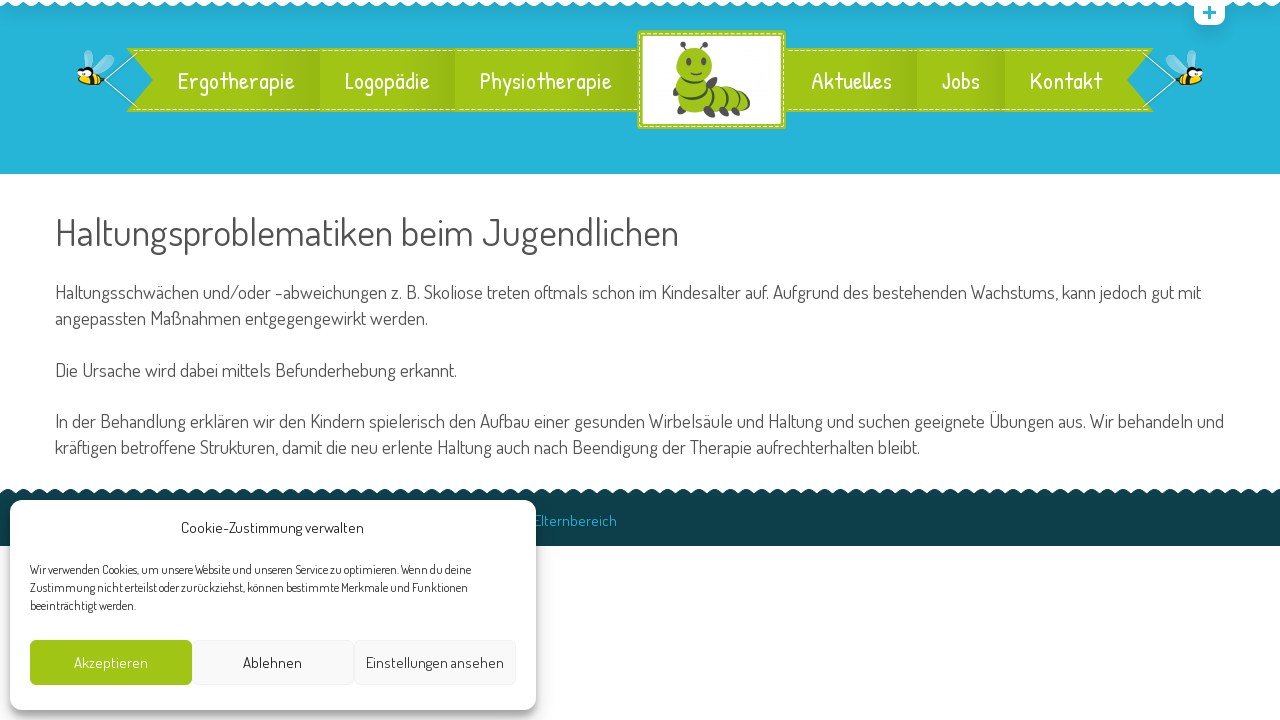

--- FILE ---
content_type: text/html; charset=UTF-8
request_url: https://www.kinderhaus-reichart.de/haltungsproblematiken-jugendlich/
body_size: 17950
content:
<!DOCTYPE html>
<html lang="de">
<head>
	<meta charset="UTF-8">
    <meta name="viewport" content="width=device-width, initial-scale=1">
	<meta name="referrer" content="no-referrer">
    <link rel="profile" href="http://gmpg.org/xfn/11">
	<link rel="pingback" href="https://www.kinderhaus-reichart.de/xmlrpc.php">
	<style type="text/css" id="cws-custom-fonts-css">.main-nav-container .menu-item a,.main-nav-container .menu-item
		 .button_open,.mobile_menu_header{font-family:Patrick Hand, Arial, Helvetica, sans-serif;font-size:24px;line-height:34px;font-weight:400;color:#ffffff;text-align:inherit;text-transform:none;}.main-nav-container .sub-menu .menu-item a{font-size:17px}.main-nav-container .sub-menu .menu-item,.cws-widget .portfolio_item_thumb .pic .links > * {color:#ffffff}.ce_title,
								.comments-area .comments_title,
								.comments-area .comment-reply-title
							{font-family:Patrick Hand, Arial, Helvetica, sans-serif;font-size:50px;line-height:50px;font-weight:400;color:#26b4d7;text-align:inherit;text-transform:none;}.cws_portfolio_items .item .title_part,
								.cws_portfolio_items .item .desc_part .categories a:hover,
								.wpcf7 label,
								.comments-area label,
								.cws_ourteam .cws_ourteam_items .title,
								.page_title h1,
								.testimonial .quote .quote_link:hover,
								.pagination a,
								.widget-title,
								a,
								.bread-crumbs .current,
								.cws-widget ul li>a:hover,
								.page_footer .cws-widget ul li>a:hover,
								.menu .menu-item.current-menu-ancestor>a,
								.menu .menu-item.current-menu-item>a,
								.cws-widget .current-cat>a,
								.cws-widget .current_page_item>a,
								.page_footer .cws-widget .current-cat>a,
								.page_footer .cws-widget .current_page_item>a,
								.select2-drop .select2-results .select2-highlighted,
								.select2-container.select2-container--default .select2-results__option--highlighted[aria-selected],
								.cws-widget .parent_archive .widget_archive_opener,
								.cws-widget .has_children .opener
							{color:#26b4d7;}.page_title h1,
								blockquote,
								.item .date,
								.pagination .page_links>*,
								.cws_button,
								.cws-widget .button,
								input[type="submit"],
								.more-link,
								.cws_callout .callout_title,
								.pricing_table_column .title_section,
								.pricing_table_column .price_section,
								.cws_portfolio_items .item .title_part,
								.cws_msg_box .msg_box_title,
								.milestone_number,
								.cws_progress_bar .pb_title,
								.testimonial,
								.dropcap,
								.elementor-drop-cap,
								.cws-widget .widget-title,
								.comments-area .comment_list .reply,
								.cws_portfolio.single.related .carousel_nav_panel span,
								.attach .carousel_nav_panel span,
								.cws_ourteam .cws_ourteam_items .title,
								.cws_ourteam:not(.single) .cws_ourteam_items .positions,
								.news .media_part.only_link a,
								.mini-cart .button,
								.not_found,
								.milestone_desc
							{ font-family:Patrick Hand, Arial, Helvetica, sans-serif}html,body
					{font-family:Dosis, Arial, Helvetica, sans-serif;font-size:19px;line-height:26px;font-weight:400;color:#515251;text-align:inherit;letter-spacing:0px;word-spacing:0px;}.cws-widget ul li>a,
								.mini-cart .cart_list
					{color:#515251;}a:hover,
								.pagination .page_links>*
					{color:#515251;}.woo_mini-count span
					{font-family:Dosis, Arial, Helvetica, sans-serif;}abbr
					{border-bottom-color:#515251;}</style><style type="text/css" id="cws-custom-colors-css">/* dynamic colors */ /* MAIN COLOR */
.item .date:before,
.item .date .month,
.cws_button:hover,
input[type='submit']:hover,
.page_footer .cws_button,
.page_footer .button,
.page_footer input[type='submit'],
.copyrights_area .cws_button,
.copyrights_area input[type='submit'],
blockquote,
table thead th,
.pagination .page_links>.page-numbers.current:before,
.pagination .page_links>span:not(.dots):before,
.gallery-icon a:before,
.pricing_table_column .top_section,
.pricing_table_column.active_table_column .btn_section>a,
.pricing_table_column.active_table_column .separate,
.pricing_table_column:hover .separate,
.tabs .tab,
.accordion_title .accordion_icon,
.accordion_section.active .accordion_title,
.cws_tweet .tweet-icon:before,
.cws_progress_bar .progress,
.cws_fa_wrapper .cws_fa:not(.alt),
a:hover>.cws_fa_wrapper .cws_fa.alt,
.cws_button.alt>span,
.testimonial,
.cws-widget .search-form:before,
.owl-pagination .owl-page,
#recentcomments>.recentcomments:before,
.comments-area .comment_list .reply .comment-reply-link:hover,
.comments-area .comment-respond .comment-form .submit,
.cws_ourteam .cws_ourteam_items .social_links a,
.news .media_part.only_link,
.mini-cart,
.mini-cart .button,
input[type="radio"]:checked:before,
.pic .links a,
.site_top_panel .cws_social_links:after,
.copyrights_area .cws_social_links .cws_social_link,
.copyrights_area .lang_bar ul ul,
.cws_callout,
.site_top_panel .site_top_panel_toggle:before,
.site_top_panel .site_top_panel_toggle:after,
.footer_container .woocommerce-product-search:before,
.scroll_top{
	background-color: #26b4d7;
}
.footer_wrapper_copyright{
	background-color: #26b4d7;
}
.tp-leftarrow.round,
.tp-rightarrow.round,
.rev_slider_wrapper,
rs-module-wrap{
	background-color: #26b4d7 !important;
}
.news .media_part,
.cws_ourteam_items .media_part,
.post_info,
.news .media_part,
.cws_img_frame, 
img[class*="wp-image-"],
.elementor .elementor-widget-text-editor img[class*="wp-image-"],
.gallery-icon,
.pricing_table_column,
.pricing_table_column .top_section:after,
.accordion_title,
.accordion_content,
.carousel_header .carousel_nav i,
.cws_portfolio_items .item .media_part,
.carousel_nav_panel .prev,
.carousel_nav_panel .next,
.cws_fa_wrapper:hover>a>i + .ring,
a:hover>.cws_fa_wrapper>i:not(.alt) + .ring,
.cws_button.alt:hover,
.cws_oembed_wrapper,
.bordered,
.cws-widget .portfolio_item_thumb .pic,
.select2-container .select2-choice .select2-arrow,
.post_item .post_thumb_wrapp,
#recentcomments>.recentcomments,
.flxmap-container,
.elementor-widget-google_maps .elementor-custom-embed,
.wp-playlist .mejs-container,
.lang_bar>div:not(.lang_sel_list_vertical):not(.lang_sel_list_horizontal)>ul:before{
	border-color: #26b4d7;
}
.select2-choice,
.select2-container--default .select2-selection--single{
	border-color: #26b4d7 !important;
}
.select2-drop, 
.select2-drop-active{
	border-color: #26b4d7 !important;
}
.post_info,
.info i,
.post_info>*>i,
.post_info .comments_link a,
ul li:before,
.carousel_header .carousel_nav i,
.carousel_nav_panel .prev,
.carousel_nav_panel .next,
.cws_progress_bar .pb_title .indicator,
.select2-container .select2-choice .select2-arrow,
.comments-area .comment_list .comment-meta .author-name,
.cws_milestone,
.copyrights_container,
.mini-cart .total>*,
input[type=checkbox]:checked:before,
.banner_404,
.msg_404 span,
.cws_tweet:before,
.cws_fa_wrapper .cws_fa.alt,
.site_top_panel #top_panel_links .share-toggle-button,
.site_top_panel .cws_social_links .cws_social_link,
.site_top_panel #top_panel_links .search_icon,
.site_top_panel .mini-cart{
	color: #26b4d7;
}

.elementor-widget-icon-list ul.elementor-icon-list-items li.elementor-icon-list-item .elementor-icon-list-icon i {
	color: #26b4d7;
	fill: #26b4d7;
}

/* MENU COLOR */
.header_logo_part.with_border .logo,
.main-nav-container .menu-item a,
.main-nav-container .menu-item:hover>.sub-menu>.menu-item,
.mobile_nav .menu-item,
.item .date .springs:before,
.item .date .springs:after,
.cws_button,
input[type='submit'],
.page_footer .cws_button:hover,
.page_footer .button:hover,
.page_footer input[type='submit']:hover,
.copyrights_area .cws_button:hover,
.copyrights_area input[type='submit']:hover,
.cws_callout .button_section>a:hover,
.pricing_table_column:hover .top_section,
.pricing_table_column.active_table_column .top_section,
.pricing_table_column.active_table_column .btn_section>a:hover,
.pricing_table_column .separate,
.tabs .tab.active,
.accordion_section.active .accordion_icon,
.separate,
.cws_fa_wrapper:hover>a .cws_fa,
a:hover>.cws_fa_wrapper .cws_fa:not(.alt),
.cws_button.alt:hover>span,
.dropcap,
.elementor-drop-cap,
.cws-widget .widget-title:after,
.cws-widget #wp-calendar tbody td#today,
.owl-pagination .owl-page.active,
.comments-area .comment_list .reply .comment-reply-link,
.comments-area .comment-respond .comment-form .submit:hover,
.cws_ourteam .cws_ourteam_items .social_links a:hover,
.mini-cart .button:hover,
.mini-cart:hover,
.site_top_panel .cws_social_links.expanded:after,
.pic .links .link a,
.pic .links .link-item-bounce,
.pic .links .link-toggle-button,
.pic .links_popup .link a,
.pic .links_popup .link span,
.pic .links_popup .link-item-bounce,
.pic .links_popup .link-toggle-button,
.cws_img_frame:after,
.gallery-icon a:after,
.mobile_menu_header .mobile_menu_switcher,
.post_item .post_thumb_wrapp .links span,
.ce_toggle.alt .accordion_section .accordion_content, 
.ce_accordion.alt .accordion_section .accordion_content,
body.wave-style hr,
.item .date.def_style .month:before,
.scroll_top:hover{
	background-color: #a0c515;
}
.cws-widget .search-form{
	background-color: #a0c515 !important;
}
.bees:after,
.item .date,
.pricing_table_column:hover,
.pricing_table_column.active_table_column,
.pricing_table_column:hover .top_section:after,
.pricing_table_column.active_table_column .top_section:after,
.cws_tweet .tweet-icon,
.cws_fa_wrapper .ring,
.cws_button.alt,
.comments-area .comment_list .avatar,
.comments-area .comment-respond,
.tp-leftarrow.round,
.tp-rightarrow.round,
.site_top_panel form.search-form .search-field,
.testimonial .author img{
	border-color: #a0c515;
}
.elementor .elementor-widget-cws_icon_box .cws_icon_box .separated{
	border-color: #a0c515 !important;
}
.post_info a,
.post_info>*,
.info,
.post_info .v_sep,
.bread-crumbs .delimiter,
blockquote:before,
blockquote:after,
.carousel_header .carousel_nav i:hover,
.carousel_nav_panel .prev:hover,
.carousel_nav_panel .next:hover,
.cws_progress_bar .pb_title,
.testimonial .quote .quote_link,
.testimonial .quote + .author>.dott>span:first-child,
.testimonial .quote + .author>.dott>span:last-child,
.testimonial:before,
.testimonial:after,
#recentcomments .comment-author-link a,
.comments-area .comment_list .comment-meta .comment_date,
.comments-area .required,
.cws_ourteam:not(.single) .cws_ourteam_items .positions a,
.footer_container .cws-widget .post_item .post_date,
.footer_container .post-date,
.woo_mini_cart .total>.amount,
.banner_404 span,
.cws_tweet .tweet_date,
.p_cut,
.news .more-link,
.site_top_panel.show-search #top_panel_links .search_icon,
.site_top_panel .mini-cart:hover,
.footer_container ul.product_list_widget li a,
.footer_container ul.product_list_widget ins,
.footer_container ul.product_list_widget span.amount{
	color: #a0c515;
}

/* MENU COLOR HOVER */
.main-nav-container .menu-item:hover>a,
.header_nav_part.mobile_nav .main-nav-container .menu-item.current-menu-ancestor,
.header_nav_part.mobile_nav .main-nav-container .menu-item.current-menu-item,
.main-nav-container .menu-item.current-menu-ancestor>a,
.main-nav-container .menu-item.current-menu-item>a,
.main-nav-container .sub-menu .menu-item:hover>a,
.main-nav-container .sub-menu .menu-item.current-menu-ancestor>a,
.main-nav-container .sub-menu .menu-item.current-menu-item>a,
.cws_callout .button_section>a:hover{
	background-color: #515251; 
}
.main-nav-container .menu-item:hover>a>.bees:after,
.main-nav-container .menu-item.current-menu-item>a>.bees:after,
.main-nav-container .menu-item.current-menu-ancestor>a>.bees:after,
.header_logo_part.with_border .logo{
	border-color: #515251; 
}



/* OUTLINE COLOR */
.pagination .page_links>*,
.pagination .page_links>.page-numbers.current:after,
.pagination .page_links>span:not(.dots):after,
.cws-widget #wp-calendar td,
.benefits_area{
	background: #515251;
}
canvas.separator{
	color: #515251;
}
.page_title.flat{
	border-color: #515251;
}

/* SECONDARY COLOR */
canvas.breadcrumbs{
	color: #515251;
}
.page_title.flat{
	background: #515251;
}</style><title>Haltungsproblematiken Jugendlich &#8211; Kinderhaus Reichart GbR</title>
		<script type="text/javascript">
			var stick_menu = 1;
			var is_user_logged = false;
		</script>
		<meta name='robots' content='max-image-preview:large' />
<link rel="alternate" type="application/rss+xml" title="Kinderhaus Reichart GbR &raquo; Feed" href="https://www.kinderhaus-reichart.de/feed/" />
<link rel="alternate" type="application/rss+xml" title="Kinderhaus Reichart GbR &raquo; Kommentar-Feed" href="https://www.kinderhaus-reichart.de/comments/feed/" />
<link rel="alternate" title="oEmbed (JSON)" type="application/json+oembed" href="https://www.kinderhaus-reichart.de/wp-json/oembed/1.0/embed?url=https%3A%2F%2Fwww.kinderhaus-reichart.de%2Fhaltungsproblematiken-jugendlich%2F" />
<link rel="alternate" title="oEmbed (XML)" type="text/xml+oembed" href="https://www.kinderhaus-reichart.de/wp-json/oembed/1.0/embed?url=https%3A%2F%2Fwww.kinderhaus-reichart.de%2Fhaltungsproblematiken-jugendlich%2F&#038;format=xml" />
<style id='wp-img-auto-sizes-contain-inline-css' type='text/css'>
img:is([sizes=auto i],[sizes^="auto," i]){contain-intrinsic-size:3000px 1500px}
/*# sourceURL=wp-img-auto-sizes-contain-inline-css */
</style>
<style id='wp-emoji-styles-inline-css' type='text/css'>

	img.wp-smiley, img.emoji {
		display: inline !important;
		border: none !important;
		box-shadow: none !important;
		height: 1em !important;
		width: 1em !important;
		margin: 0 0.07em !important;
		vertical-align: -0.1em !important;
		background: none !important;
		padding: 0 !important;
	}
/*# sourceURL=wp-emoji-styles-inline-css */
</style>
<link rel='stylesheet' id='wp-block-library-css' href='https://www.kinderhaus-reichart.de/wp-includes/css/dist/block-library/style.min.css?ver=6.9' type='text/css' media='all' />
<style id='classic-theme-styles-inline-css' type='text/css'>
/*! This file is auto-generated */
.wp-block-button__link{color:#fff;background-color:#32373c;border-radius:9999px;box-shadow:none;text-decoration:none;padding:calc(.667em + 2px) calc(1.333em + 2px);font-size:1.125em}.wp-block-file__button{background:#32373c;color:#fff;text-decoration:none}
/*# sourceURL=/wp-includes/css/classic-themes.min.css */
</style>
<style id='global-styles-inline-css' type='text/css'>
:root{--wp--preset--aspect-ratio--square: 1;--wp--preset--aspect-ratio--4-3: 4/3;--wp--preset--aspect-ratio--3-4: 3/4;--wp--preset--aspect-ratio--3-2: 3/2;--wp--preset--aspect-ratio--2-3: 2/3;--wp--preset--aspect-ratio--16-9: 16/9;--wp--preset--aspect-ratio--9-16: 9/16;--wp--preset--color--black: #000000;--wp--preset--color--cyan-bluish-gray: #abb8c3;--wp--preset--color--white: #ffffff;--wp--preset--color--pale-pink: #f78da7;--wp--preset--color--vivid-red: #cf2e2e;--wp--preset--color--luminous-vivid-orange: #ff6900;--wp--preset--color--luminous-vivid-amber: #fcb900;--wp--preset--color--light-green-cyan: #7bdcb5;--wp--preset--color--vivid-green-cyan: #00d084;--wp--preset--color--pale-cyan-blue: #8ed1fc;--wp--preset--color--vivid-cyan-blue: #0693e3;--wp--preset--color--vivid-purple: #9b51e0;--wp--preset--gradient--vivid-cyan-blue-to-vivid-purple: linear-gradient(135deg,rgb(6,147,227) 0%,rgb(155,81,224) 100%);--wp--preset--gradient--light-green-cyan-to-vivid-green-cyan: linear-gradient(135deg,rgb(122,220,180) 0%,rgb(0,208,130) 100%);--wp--preset--gradient--luminous-vivid-amber-to-luminous-vivid-orange: linear-gradient(135deg,rgb(252,185,0) 0%,rgb(255,105,0) 100%);--wp--preset--gradient--luminous-vivid-orange-to-vivid-red: linear-gradient(135deg,rgb(255,105,0) 0%,rgb(207,46,46) 100%);--wp--preset--gradient--very-light-gray-to-cyan-bluish-gray: linear-gradient(135deg,rgb(238,238,238) 0%,rgb(169,184,195) 100%);--wp--preset--gradient--cool-to-warm-spectrum: linear-gradient(135deg,rgb(74,234,220) 0%,rgb(151,120,209) 20%,rgb(207,42,186) 40%,rgb(238,44,130) 60%,rgb(251,105,98) 80%,rgb(254,248,76) 100%);--wp--preset--gradient--blush-light-purple: linear-gradient(135deg,rgb(255,206,236) 0%,rgb(152,150,240) 100%);--wp--preset--gradient--blush-bordeaux: linear-gradient(135deg,rgb(254,205,165) 0%,rgb(254,45,45) 50%,rgb(107,0,62) 100%);--wp--preset--gradient--luminous-dusk: linear-gradient(135deg,rgb(255,203,112) 0%,rgb(199,81,192) 50%,rgb(65,88,208) 100%);--wp--preset--gradient--pale-ocean: linear-gradient(135deg,rgb(255,245,203) 0%,rgb(182,227,212) 50%,rgb(51,167,181) 100%);--wp--preset--gradient--electric-grass: linear-gradient(135deg,rgb(202,248,128) 0%,rgb(113,206,126) 100%);--wp--preset--gradient--midnight: linear-gradient(135deg,rgb(2,3,129) 0%,rgb(40,116,252) 100%);--wp--preset--font-size--small: 13px;--wp--preset--font-size--medium: 20px;--wp--preset--font-size--large: 36px;--wp--preset--font-size--x-large: 42px;--wp--preset--spacing--20: 0.44rem;--wp--preset--spacing--30: 0.67rem;--wp--preset--spacing--40: 1rem;--wp--preset--spacing--50: 1.5rem;--wp--preset--spacing--60: 2.25rem;--wp--preset--spacing--70: 3.38rem;--wp--preset--spacing--80: 5.06rem;--wp--preset--shadow--natural: 6px 6px 9px rgba(0, 0, 0, 0.2);--wp--preset--shadow--deep: 12px 12px 50px rgba(0, 0, 0, 0.4);--wp--preset--shadow--sharp: 6px 6px 0px rgba(0, 0, 0, 0.2);--wp--preset--shadow--outlined: 6px 6px 0px -3px rgb(255, 255, 255), 6px 6px rgb(0, 0, 0);--wp--preset--shadow--crisp: 6px 6px 0px rgb(0, 0, 0);}:where(.is-layout-flex){gap: 0.5em;}:where(.is-layout-grid){gap: 0.5em;}body .is-layout-flex{display: flex;}.is-layout-flex{flex-wrap: wrap;align-items: center;}.is-layout-flex > :is(*, div){margin: 0;}body .is-layout-grid{display: grid;}.is-layout-grid > :is(*, div){margin: 0;}:where(.wp-block-columns.is-layout-flex){gap: 2em;}:where(.wp-block-columns.is-layout-grid){gap: 2em;}:where(.wp-block-post-template.is-layout-flex){gap: 1.25em;}:where(.wp-block-post-template.is-layout-grid){gap: 1.25em;}.has-black-color{color: var(--wp--preset--color--black) !important;}.has-cyan-bluish-gray-color{color: var(--wp--preset--color--cyan-bluish-gray) !important;}.has-white-color{color: var(--wp--preset--color--white) !important;}.has-pale-pink-color{color: var(--wp--preset--color--pale-pink) !important;}.has-vivid-red-color{color: var(--wp--preset--color--vivid-red) !important;}.has-luminous-vivid-orange-color{color: var(--wp--preset--color--luminous-vivid-orange) !important;}.has-luminous-vivid-amber-color{color: var(--wp--preset--color--luminous-vivid-amber) !important;}.has-light-green-cyan-color{color: var(--wp--preset--color--light-green-cyan) !important;}.has-vivid-green-cyan-color{color: var(--wp--preset--color--vivid-green-cyan) !important;}.has-pale-cyan-blue-color{color: var(--wp--preset--color--pale-cyan-blue) !important;}.has-vivid-cyan-blue-color{color: var(--wp--preset--color--vivid-cyan-blue) !important;}.has-vivid-purple-color{color: var(--wp--preset--color--vivid-purple) !important;}.has-black-background-color{background-color: var(--wp--preset--color--black) !important;}.has-cyan-bluish-gray-background-color{background-color: var(--wp--preset--color--cyan-bluish-gray) !important;}.has-white-background-color{background-color: var(--wp--preset--color--white) !important;}.has-pale-pink-background-color{background-color: var(--wp--preset--color--pale-pink) !important;}.has-vivid-red-background-color{background-color: var(--wp--preset--color--vivid-red) !important;}.has-luminous-vivid-orange-background-color{background-color: var(--wp--preset--color--luminous-vivid-orange) !important;}.has-luminous-vivid-amber-background-color{background-color: var(--wp--preset--color--luminous-vivid-amber) !important;}.has-light-green-cyan-background-color{background-color: var(--wp--preset--color--light-green-cyan) !important;}.has-vivid-green-cyan-background-color{background-color: var(--wp--preset--color--vivid-green-cyan) !important;}.has-pale-cyan-blue-background-color{background-color: var(--wp--preset--color--pale-cyan-blue) !important;}.has-vivid-cyan-blue-background-color{background-color: var(--wp--preset--color--vivid-cyan-blue) !important;}.has-vivid-purple-background-color{background-color: var(--wp--preset--color--vivid-purple) !important;}.has-black-border-color{border-color: var(--wp--preset--color--black) !important;}.has-cyan-bluish-gray-border-color{border-color: var(--wp--preset--color--cyan-bluish-gray) !important;}.has-white-border-color{border-color: var(--wp--preset--color--white) !important;}.has-pale-pink-border-color{border-color: var(--wp--preset--color--pale-pink) !important;}.has-vivid-red-border-color{border-color: var(--wp--preset--color--vivid-red) !important;}.has-luminous-vivid-orange-border-color{border-color: var(--wp--preset--color--luminous-vivid-orange) !important;}.has-luminous-vivid-amber-border-color{border-color: var(--wp--preset--color--luminous-vivid-amber) !important;}.has-light-green-cyan-border-color{border-color: var(--wp--preset--color--light-green-cyan) !important;}.has-vivid-green-cyan-border-color{border-color: var(--wp--preset--color--vivid-green-cyan) !important;}.has-pale-cyan-blue-border-color{border-color: var(--wp--preset--color--pale-cyan-blue) !important;}.has-vivid-cyan-blue-border-color{border-color: var(--wp--preset--color--vivid-cyan-blue) !important;}.has-vivid-purple-border-color{border-color: var(--wp--preset--color--vivid-purple) !important;}.has-vivid-cyan-blue-to-vivid-purple-gradient-background{background: var(--wp--preset--gradient--vivid-cyan-blue-to-vivid-purple) !important;}.has-light-green-cyan-to-vivid-green-cyan-gradient-background{background: var(--wp--preset--gradient--light-green-cyan-to-vivid-green-cyan) !important;}.has-luminous-vivid-amber-to-luminous-vivid-orange-gradient-background{background: var(--wp--preset--gradient--luminous-vivid-amber-to-luminous-vivid-orange) !important;}.has-luminous-vivid-orange-to-vivid-red-gradient-background{background: var(--wp--preset--gradient--luminous-vivid-orange-to-vivid-red) !important;}.has-very-light-gray-to-cyan-bluish-gray-gradient-background{background: var(--wp--preset--gradient--very-light-gray-to-cyan-bluish-gray) !important;}.has-cool-to-warm-spectrum-gradient-background{background: var(--wp--preset--gradient--cool-to-warm-spectrum) !important;}.has-blush-light-purple-gradient-background{background: var(--wp--preset--gradient--blush-light-purple) !important;}.has-blush-bordeaux-gradient-background{background: var(--wp--preset--gradient--blush-bordeaux) !important;}.has-luminous-dusk-gradient-background{background: var(--wp--preset--gradient--luminous-dusk) !important;}.has-pale-ocean-gradient-background{background: var(--wp--preset--gradient--pale-ocean) !important;}.has-electric-grass-gradient-background{background: var(--wp--preset--gradient--electric-grass) !important;}.has-midnight-gradient-background{background: var(--wp--preset--gradient--midnight) !important;}.has-small-font-size{font-size: var(--wp--preset--font-size--small) !important;}.has-medium-font-size{font-size: var(--wp--preset--font-size--medium) !important;}.has-large-font-size{font-size: var(--wp--preset--font-size--large) !important;}.has-x-large-font-size{font-size: var(--wp--preset--font-size--x-large) !important;}
:where(.wp-block-post-template.is-layout-flex){gap: 1.25em;}:where(.wp-block-post-template.is-layout-grid){gap: 1.25em;}
:where(.wp-block-term-template.is-layout-flex){gap: 1.25em;}:where(.wp-block-term-template.is-layout-grid){gap: 1.25em;}
:where(.wp-block-columns.is-layout-flex){gap: 2em;}:where(.wp-block-columns.is-layout-grid){gap: 2em;}
:root :where(.wp-block-pullquote){font-size: 1.5em;line-height: 1.6;}
/*# sourceURL=global-styles-inline-css */
</style>
<link rel='stylesheet' id='wpdm-fonticon-css' href='https://www.kinderhaus-reichart.de/wp-content/plugins/download-manager/assets/wpdm-iconfont/css/wpdm-icons.css?ver=6.9' type='text/css' media='all' />
<link rel='stylesheet' id='wpdm-front-css' href='https://www.kinderhaus-reichart.de/wp-content/plugins/download-manager/assets/css/front.min.css?ver=3.3.46' type='text/css' media='all' />
<link rel='stylesheet' id='wpdm-front-dark-css' href='https://www.kinderhaus-reichart.de/wp-content/plugins/download-manager/assets/css/front-dark.min.css?ver=3.3.46' type='text/css' media='all' />
<link rel='stylesheet' id='wp-job-manager-job-listings-css' href='https://www.kinderhaus-reichart.de/wp-content/plugins/wp-job-manager/assets/dist/css/job-listings.css?ver=598383a28ac5f9f156e4' type='text/css' media='all' />
<link rel='stylesheet' id='cmplz-general-css' href='https://www.kinderhaus-reichart.de/wp-content/plugins/complianz-gdpr/assets/css/cookieblocker.min.css?ver=1768901068' type='text/css' media='all' />
<link rel='stylesheet' id='font-awesome-css' href='https://www.kinderhaus-reichart.de/wp-content/plugins/elementor/assets/lib/font-awesome/css/font-awesome.min.css?ver=4.7.0' type='text/css' media='all' />
<link rel='stylesheet' id='cws-fancybox-css' href='https://www.kinderhaus-reichart.de/wp-content/themes/kiddy/css/jquery.fancybox.css?ver=6.9' type='text/css' media='all' />
<link rel='stylesheet' id='cws-odometer-css' href='https://www.kinderhaus-reichart.de/wp-content/themes/kiddy/css/odometer-theme-default.css?ver=6.9' type='text/css' media='all' />
<link rel='stylesheet' id='cws-select2-css' href='https://www.kinderhaus-reichart.de/wp-content/themes/kiddy/css/select2.css?ver=6.9' type='text/css' media='all' />
<link rel='stylesheet' id='cws-animate-css' href='https://www.kinderhaus-reichart.de/wp-content/themes/kiddy/css/animate.css?ver=6.9' type='text/css' media='all' />
<link rel='stylesheet' id='cws-reset-css' href='https://www.kinderhaus-reichart.de/wp-content/themes/kiddy/css/reset.css?ver=6.9' type='text/css' media='all' />
<link rel='stylesheet' id='cws-layout-css' href='https://www.kinderhaus-reichart.de/wp-content/themes/kiddy/css/layout.css?ver=6.9' type='text/css' media='all' />
<link rel='stylesheet' id='cws-main-css' href='https://www.kinderhaus-reichart.de/wp-content/themes/kiddy/css/main.css?ver=6.9' type='text/css' media='all' />
<link rel='stylesheet' id='kiddy-fonts-css' href='https://www.kinderhaus-reichart.de/wp-content/uploads/fonts/f262d3e500bcee8e59983e378628b3df/font.css?v=1709195761' type='text/css' media='all' />
<link rel='stylesheet' id='um_modal-css' href='https://www.kinderhaus-reichart.de/wp-content/plugins/ultimate-member/assets/css/um-modal.min.css?ver=2.11.1' type='text/css' media='all' />
<link rel='stylesheet' id='um_ui-css' href='https://www.kinderhaus-reichart.de/wp-content/plugins/ultimate-member/assets/libs/jquery-ui/jquery-ui.min.css?ver=1.13.2' type='text/css' media='all' />
<link rel='stylesheet' id='um_tipsy-css' href='https://www.kinderhaus-reichart.de/wp-content/plugins/ultimate-member/assets/libs/tipsy/tipsy.min.css?ver=1.0.0a' type='text/css' media='all' />
<link rel='stylesheet' id='um_raty-css' href='https://www.kinderhaus-reichart.de/wp-content/plugins/ultimate-member/assets/libs/raty/um-raty.min.css?ver=2.6.0' type='text/css' media='all' />
<link rel='stylesheet' id='select2-css' href='https://www.kinderhaus-reichart.de/wp-content/plugins/ultimate-member/assets/libs/select2/select2.min.css?ver=4.0.13' type='text/css' media='all' />
<link rel='stylesheet' id='um_fileupload-css' href='https://www.kinderhaus-reichart.de/wp-content/plugins/ultimate-member/assets/css/um-fileupload.min.css?ver=2.11.1' type='text/css' media='all' />
<link rel='stylesheet' id='um_confirm-css' href='https://www.kinderhaus-reichart.de/wp-content/plugins/ultimate-member/assets/libs/um-confirm/um-confirm.min.css?ver=1.0' type='text/css' media='all' />
<link rel='stylesheet' id='um_datetime-css' href='https://www.kinderhaus-reichart.de/wp-content/plugins/ultimate-member/assets/libs/pickadate/default.min.css?ver=3.6.2' type='text/css' media='all' />
<link rel='stylesheet' id='um_datetime_date-css' href='https://www.kinderhaus-reichart.de/wp-content/plugins/ultimate-member/assets/libs/pickadate/default.date.min.css?ver=3.6.2' type='text/css' media='all' />
<link rel='stylesheet' id='um_datetime_time-css' href='https://www.kinderhaus-reichart.de/wp-content/plugins/ultimate-member/assets/libs/pickadate/default.time.min.css?ver=3.6.2' type='text/css' media='all' />
<link rel='stylesheet' id='um_fonticons_ii-css' href='https://www.kinderhaus-reichart.de/wp-content/plugins/ultimate-member/assets/libs/legacy/fonticons/fonticons-ii.min.css?ver=2.11.1' type='text/css' media='all' />
<link rel='stylesheet' id='um_fonticons_fa-css' href='https://www.kinderhaus-reichart.de/wp-content/plugins/ultimate-member/assets/libs/legacy/fonticons/fonticons-fa.min.css?ver=2.11.1' type='text/css' media='all' />
<link rel='stylesheet' id='um_fontawesome-css' href='https://www.kinderhaus-reichart.de/wp-content/plugins/ultimate-member/assets/css/um-fontawesome.min.css?ver=6.5.2' type='text/css' media='all' />
<link rel='stylesheet' id='um_common-css' href='https://www.kinderhaus-reichart.de/wp-content/plugins/ultimate-member/assets/css/common.min.css?ver=2.11.1' type='text/css' media='all' />
<link rel='stylesheet' id='um_responsive-css' href='https://www.kinderhaus-reichart.de/wp-content/plugins/ultimate-member/assets/css/um-responsive.min.css?ver=2.11.1' type='text/css' media='all' />
<link rel='stylesheet' id='um_styles-css' href='https://www.kinderhaus-reichart.de/wp-content/plugins/ultimate-member/assets/css/um-styles.min.css?ver=2.11.1' type='text/css' media='all' />
<link rel='stylesheet' id='um_crop-css' href='https://www.kinderhaus-reichart.de/wp-content/plugins/ultimate-member/assets/libs/cropper/cropper.min.css?ver=1.6.1' type='text/css' media='all' />
<link rel='stylesheet' id='um_profile-css' href='https://www.kinderhaus-reichart.de/wp-content/plugins/ultimate-member/assets/css/um-profile.min.css?ver=2.11.1' type='text/css' media='all' />
<link rel='stylesheet' id='um_account-css' href='https://www.kinderhaus-reichart.de/wp-content/plugins/ultimate-member/assets/css/um-account.min.css?ver=2.11.1' type='text/css' media='all' />
<link rel='stylesheet' id='um_misc-css' href='https://www.kinderhaus-reichart.de/wp-content/plugins/ultimate-member/assets/css/um-misc.min.css?ver=2.11.1' type='text/css' media='all' />
<link rel='stylesheet' id='um_default_css-css' href='https://www.kinderhaus-reichart.de/wp-content/plugins/ultimate-member/assets/css/um-old-default.min.css?ver=2.11.1' type='text/css' media='all' />
<link rel='stylesheet' id='style-css' href='https://www.kinderhaus-reichart.de/wp-content/themes/kiddy-child/style.css?ver=6.9' type='text/css' media='all' />
<script type="text/javascript" src="https://www.kinderhaus-reichart.de/wp-includes/js/jquery/jquery.min.js?ver=3.7.1" id="jquery-core-js"></script>
<script type="text/javascript" src="https://www.kinderhaus-reichart.de/wp-includes/js/jquery/jquery-migrate.min.js?ver=3.4.1" id="jquery-migrate-js"></script>
<script type="text/javascript" src="https://www.kinderhaus-reichart.de/wp-content/plugins/download-manager/assets/js/wpdm.min.js?ver=6.9" id="wpdm-frontend-js-js"></script>
<script type="text/javascript" id="wpdm-frontjs-js-extra">
/* <![CDATA[ */
var wpdm_url = {"home":"https://www.kinderhaus-reichart.de/","site":"https://www.kinderhaus-reichart.de/","ajax":"https://www.kinderhaus-reichart.de/wp-admin/admin-ajax.php"};
var wpdm_js = {"spinner":"\u003Ci class=\"wpdm-icon wpdm-sun wpdm-spin\"\u003E\u003C/i\u003E","client_id":"a94982573dc7cb03c338f64b46e363bd"};
var wpdm_strings = {"pass_var":"Password Verified!","pass_var_q":"Bitte klicke auf den folgenden Button, um den Download zu starten.","start_dl":"Download starten"};
//# sourceURL=wpdm-frontjs-js-extra
/* ]]> */
</script>
<script type="text/javascript" src="https://www.kinderhaus-reichart.de/wp-content/plugins/download-manager/assets/js/front.min.js?ver=3.3.46" id="wpdm-frontjs-js"></script>
<script type="text/javascript" src="https://www.kinderhaus-reichart.de/wp-content/plugins/ultimate-member/assets/js/um-gdpr.min.js?ver=2.11.1" id="um-gdpr-js"></script>
<link rel="https://api.w.org/" href="https://www.kinderhaus-reichart.de/wp-json/" /><link rel="alternate" title="JSON" type="application/json" href="https://www.kinderhaus-reichart.de/wp-json/wp/v2/pages/6831" /><link rel="EditURI" type="application/rsd+xml" title="RSD" href="https://www.kinderhaus-reichart.de/xmlrpc.php?rsd" />
<meta name="generator" content="WordPress 6.9" />
<link rel="canonical" href="https://www.kinderhaus-reichart.de/haltungsproblematiken-jugendlich/" />
<link rel='shortlink' href='https://www.kinderhaus-reichart.de/?p=6831' />
			<style>.cmplz-hidden {
					display: none !important;
				}</style><link rel="apple-touch-icon" sizes="180x180" href="/wp-content/uploads/fbrfg/apple-touch-icon.png">
<link rel="icon" type="image/png" sizes="32x32" href="/wp-content/uploads/fbrfg/favicon-32x32.png">
<link rel="icon" type="image/png" sizes="16x16" href="/wp-content/uploads/fbrfg/favicon-16x16.png">
<link rel="manifest" href="/wp-content/uploads/fbrfg/site.webmanifest">
<link rel="mask-icon" href="/wp-content/uploads/fbrfg/safari-pinned-tab.svg" color="#07772b">
<link rel="shortcut icon" href="/wp-content/uploads/fbrfg/favicon.ico">
<meta name="msapplication-TileColor" content="#da532c">
<meta name="msapplication-config" content="/wp-content/uploads/fbrfg/browserconfig.xml">
<meta name="theme-color" content="#ffffff"><style type="text/css" id="cws-custom-timetable-style"></style><style type="text/css" id="cws-content-element-pattern">.cws_callout,
			blockquote,
			.testimonial,
			.header_logo_part.with_border .logo>img{
			    background-image: url(https://www.kinderhaus-reichart.de/wp-content/uploads/2015/09/dots-pattern.png);
		    }</style><script type="text/javascript">
var ajaxurl = 'https://www.kinderhaus-reichart.de/wp-admin/admin-ajax.php';
</script>
<meta name="generator" content="Elementor 3.34.2; features: additional_custom_breakpoints; settings: css_print_method-external, google_font-enabled, font_display-block">
			<style>
				.e-con.e-parent:nth-of-type(n+4):not(.e-lazyloaded):not(.e-no-lazyload),
				.e-con.e-parent:nth-of-type(n+4):not(.e-lazyloaded):not(.e-no-lazyload) * {
					background-image: none !important;
				}
				@media screen and (max-height: 1024px) {
					.e-con.e-parent:nth-of-type(n+3):not(.e-lazyloaded):not(.e-no-lazyload),
					.e-con.e-parent:nth-of-type(n+3):not(.e-lazyloaded):not(.e-no-lazyload) * {
						background-image: none !important;
					}
				}
				@media screen and (max-height: 640px) {
					.e-con.e-parent:nth-of-type(n+2):not(.e-lazyloaded):not(.e-no-lazyload),
					.e-con.e-parent:nth-of-type(n+2):not(.e-lazyloaded):not(.e-no-lazyload) * {
						background-image: none !important;
					}
				}
			</style>
			<style type="text/css" id="custom-background-css">
body.custom-background { background-color: #ffffff; }
</style>
	<meta name="generator" content="Powered by Slider Revolution 6.7.40 - responsive, Mobile-Friendly Slider Plugin for WordPress with comfortable drag and drop interface." />
<script>function setREVStartSize(e){
			//window.requestAnimationFrame(function() {
				window.RSIW = window.RSIW===undefined ? window.innerWidth : window.RSIW;
				window.RSIH = window.RSIH===undefined ? window.innerHeight : window.RSIH;
				try {
					var pw = document.getElementById(e.c).parentNode.offsetWidth,
						newh;
					pw = pw===0 || isNaN(pw) || (e.l=="fullwidth" || e.layout=="fullwidth") ? window.RSIW : pw;
					e.tabw = e.tabw===undefined ? 0 : parseInt(e.tabw);
					e.thumbw = e.thumbw===undefined ? 0 : parseInt(e.thumbw);
					e.tabh = e.tabh===undefined ? 0 : parseInt(e.tabh);
					e.thumbh = e.thumbh===undefined ? 0 : parseInt(e.thumbh);
					e.tabhide = e.tabhide===undefined ? 0 : parseInt(e.tabhide);
					e.thumbhide = e.thumbhide===undefined ? 0 : parseInt(e.thumbhide);
					e.mh = e.mh===undefined || e.mh=="" || e.mh==="auto" ? 0 : parseInt(e.mh,0);
					if(e.layout==="fullscreen" || e.l==="fullscreen")
						newh = Math.max(e.mh,window.RSIH);
					else{
						e.gw = Array.isArray(e.gw) ? e.gw : [e.gw];
						for (var i in e.rl) if (e.gw[i]===undefined || e.gw[i]===0) e.gw[i] = e.gw[i-1];
						e.gh = e.el===undefined || e.el==="" || (Array.isArray(e.el) && e.el.length==0)? e.gh : e.el;
						e.gh = Array.isArray(e.gh) ? e.gh : [e.gh];
						for (var i in e.rl) if (e.gh[i]===undefined || e.gh[i]===0) e.gh[i] = e.gh[i-1];
											
						var nl = new Array(e.rl.length),
							ix = 0,
							sl;
						e.tabw = e.tabhide>=pw ? 0 : e.tabw;
						e.thumbw = e.thumbhide>=pw ? 0 : e.thumbw;
						e.tabh = e.tabhide>=pw ? 0 : e.tabh;
						e.thumbh = e.thumbhide>=pw ? 0 : e.thumbh;
						for (var i in e.rl) nl[i] = e.rl[i]<window.RSIW ? 0 : e.rl[i];
						sl = nl[0];
						for (var i in nl) if (sl>nl[i] && nl[i]>0) { sl = nl[i]; ix=i;}
						var m = pw>(e.gw[ix]+e.tabw+e.thumbw) ? 1 : (pw-(e.tabw+e.thumbw)) / (e.gw[ix]);
						newh =  (e.gh[ix] * m) + (e.tabh + e.thumbh);
					}
					var el = document.getElementById(e.c);
					if (el!==null && el) el.style.height = newh+"px";
					el = document.getElementById(e.c+"_wrapper");
					if (el!==null && el) {
						el.style.height = newh+"px";
						el.style.display = "block";
					}
				} catch(e){
					console.log("Failure at Presize of Slider:" + e)
				}
			//});
		  };</script>
<meta name="generator" content="WordPress Download Manager 3.3.46" />
                <style>
        /* WPDM Link Template Styles */        </style>
                <style>

            :root {
                --color-primary: #4a8eff;
                --color-primary-rgb: 74, 142, 255;
                --color-primary-hover: #5998ff;
                --color-primary-active: #3281ff;
                --clr-sec: #6c757d;
                --clr-sec-rgb: 108, 117, 125;
                --clr-sec-hover: #6c757d;
                --clr-sec-active: #6c757d;
                --color-secondary: #6c757d;
                --color-secondary-rgb: 108, 117, 125;
                --color-secondary-hover: #6c757d;
                --color-secondary-active: #6c757d;
                --color-success: #018e11;
                --color-success-rgb: 1, 142, 17;
                --color-success-hover: #0aad01;
                --color-success-active: #0c8c01;
                --color-info: #2CA8FF;
                --color-info-rgb: 44, 168, 255;
                --color-info-hover: #2CA8FF;
                --color-info-active: #2CA8FF;
                --color-warning: #FFB236;
                --color-warning-rgb: 255, 178, 54;
                --color-warning-hover: #FFB236;
                --color-warning-active: #FFB236;
                --color-danger: #ff5062;
                --color-danger-rgb: 255, 80, 98;
                --color-danger-hover: #ff5062;
                --color-danger-active: #ff5062;
                --color-green: #30b570;
                --color-blue: #0073ff;
                --color-purple: #8557D3;
                --color-red: #ff5062;
                --color-muted: rgba(69, 89, 122, 0.6);
                --wpdm-font: "Sen", -apple-system, BlinkMacSystemFont, "Segoe UI", Roboto, Helvetica, Arial, sans-serif, "Apple Color Emoji", "Segoe UI Emoji", "Segoe UI Symbol";
            }

            .wpdm-download-link.btn.btn-primary {
                border-radius: 4px;
            }


        </style>
        
</head>

<body data-cmplz=1 class="wp-singular page-template-default page page-id-6831 custom-background wp-theme-kiddy wp-child-theme-kiddy-child wide wave-style kiddy-child-theme elementor-default elementor-kit-7">

	<div class='site_top_panel wave slider'><div class='top_half_sin_wrapper'><canvas class='top_half_sin' data-bg-color='#ffffff' data-line-color='#ffffff'></canvas></div><div class='container'><div class='row_text_search'><div id='top_panel_text'><a href="tel:0049823277474"><i class="fa fa-phone-square"></i> 08232 77474 </a>; <a href="mailto:kontakt@kinderhaus-reichart.de"> <i class="fa fa-envelope-o"></i>kontakt@kinderhaus-reichart.de</a></div><form role="search" method="get" class="search-form" action="https://www.kinderhaus-reichart.de/">
	<label>
		<span class="screen-reader-text">Search for:</span>
		<input type="text" class="search-field" value="" name="s" title="Search for:" />
	</label>
	<input type="submit" class="search-submit" value="Search" />
</form>
</div><div id='top_panel_links'><div class='search_icon'></div></div><div class="site_top_panel_toggle"></div></div></div><div class='header_cont'><div class='header_mask'style='background-color:#26b4d7;'><div class='header_pattern' style='background-image:url(https://www.kinderhaus-reichart.de/wp-content/uploads/2015/09/dots-pattern.png);'></div><div class='header_img' style='background-image:url(https://www.kinderhaus-reichart.de/wp-content/uploads/2015/09/sunshine.png);'></div></div>
		<header class='site_header loaded logo-in-menu'>

			<div class="header_box" >
	            <div class="container">
						                    <div class="header_nav_part">
							<nav class="main-nav-container a-center">
	                            <div class="mobile_menu_header">
	                                <i class="mobile_menu_switcher"><span></span><span></span><span></span></i>
	                            </div>
								<ul id="menu-main-menu" class="main-menu menu-bees"><li id="menu-item-5811" class="menu-item menu-item-type-custom menu-item-object-custom menu-item-has-children menu-item-5811 bees-start"><a href="/ergotherapie"><div class="bees bees-start"><span></span><div class="line-one"></div><div class="line-two"></div></div>Ergotherapie<div class="canvas_wrapper"><canvas class="menu_dashed" width="500"></canvas></div></a>
<span class='button_open'></span><ul class="sub-menu"><li class="menu-item back"><a href="#"><em>←</em>&nbsp;BACK</a></li>
<li id="menu-item-6510" class="menu-item menu-item-type-post_type menu-item-object-page menu-item-6510"><a href="https://www.kinderhaus-reichart.de/das-ergoteam/">Unser Ergoteam</a></li>
<li id="menu-item-7076" class="menu-item menu-item-type-post_type menu-item-object-page menu-item-7076"><a href="https://www.kinderhaus-reichart.de/motorik/">Motorik</a></li>
<li id="menu-item-7075" class="menu-item menu-item-type-post_type menu-item-object-page menu-item-7075"><a href="https://www.kinderhaus-reichart.de/wahrnehmung/">Wahrnehmung</a></li>
<li id="menu-item-7074" class="menu-item menu-item-type-post_type menu-item-object-page menu-item-7074"><a href="https://www.kinderhaus-reichart.de/verhalten/">Verhalten</a></li>
<li id="menu-item-7073" class="menu-item menu-item-type-post_type menu-item-object-page menu-item-7073"><a href="https://www.kinderhaus-reichart.de/schulische-entwicklung/">Schulische Entwicklung</a></li>
<li id="menu-item-7072" class="menu-item menu-item-type-post_type menu-item-object-page menu-item-7072"><a href="https://www.kinderhaus-reichart.de/konzepte/">Konzepte</a></li>
</ul>
</li>
<li id="menu-item-5812" class="menu-item menu-item-type-custom menu-item-object-custom menu-item-has-children menu-item-5812"><a href="/logopaedie">Logopädie<div class="canvas_wrapper"><canvas class="menu_dashed" width="500"></canvas></div></a>
<span class='button_open'></span><ul class="sub-menu"><li class="menu-item back"><a href="#"><em>←</em>&nbsp;BACK</a></li>
<li id="menu-item-6524" class="menu-item menu-item-type-post_type menu-item-object-page menu-item-6524"><a href="https://www.kinderhaus-reichart.de/unser-logoteam/">Unser Logoteam</a></li>
<li id="menu-item-6988" class="menu-item menu-item-type-post_type menu-item-object-page menu-item-6988"><a href="https://www.kinderhaus-reichart.de/sprachentwicklung/">Sprachentwicklung</a></li>
<li id="menu-item-6998" class="menu-item menu-item-type-post_type menu-item-object-page menu-item-6998"><a href="https://www.kinderhaus-reichart.de/auditive-wahrnehmung/">Auditive Wahrnehmung</a></li>
<li id="menu-item-7007" class="menu-item menu-item-type-post_type menu-item-object-page menu-item-7007"><a href="https://www.kinderhaus-reichart.de/mundmotorik-schlucken/">Mundmotorik &#038; Schlucken</a></li>
<li id="menu-item-7016" class="menu-item menu-item-type-post_type menu-item-object-page menu-item-7016"><a href="https://www.kinderhaus-reichart.de/stottern-poltern/">Stottern &#038; Poltern</a></li>
<li id="menu-item-7028" class="menu-item menu-item-type-post_type menu-item-object-page menu-item-7028"><a href="https://www.kinderhaus-reichart.de/weitere-therapiebereiche-logopaedie/">Weitere Therapiebereiche Logopädie</a></li>
</ul>
</li>
<li id="menu-item-5813" class="menu-item menu-item-type-custom menu-item-object-custom menu-item-has-children menu-item-5813"><a href="/physiotherapie">Physiotherapie<div class="canvas_wrapper"><canvas class="menu_dashed" width="500"></canvas></div></a>
<span class='button_open'></span><ul class="sub-menu"><li class="menu-item back"><a href="#"><em>←</em>&nbsp;BACK</a></li>
<li id="menu-item-6437" class="menu-item menu-item-type-post_type menu-item-object-page menu-item-6437"><a href="https://www.kinderhaus-reichart.de/das-physioteam/">Unser Physioteam</a></li>
<li id="menu-item-6578" class="menu-item menu-item-type-post_type menu-item-object-page menu-item-6578"><a href="https://www.kinderhaus-reichart.de/saeugling-0-12-monate/">Säugling</a></li>
<li id="menu-item-6591" class="menu-item menu-item-type-post_type menu-item-object-page menu-item-6591"><a href="https://www.kinderhaus-reichart.de/kleinkind-1-5-jahre/">Kleinkind</a></li>
<li id="menu-item-6590" class="menu-item menu-item-type-post_type menu-item-object-page menu-item-6590"><a href="https://www.kinderhaus-reichart.de/schulkind-6-12-jahre/">Schulkind</a></li>
<li id="menu-item-6589" class="menu-item menu-item-type-post_type menu-item-object-page menu-item-6589"><a href="https://www.kinderhaus-reichart.de/jugendlich-13-18-jahre/">Jugendlich</a></li>
</ul>
</li>
<div class="header_logo_part" role="banner">
							<a class="logo" href="https://www.kinderhaus-reichart.de"><img  src='https://www.kinderhaus-reichart.de/wp-content/uploads/bfi_thumb/Raupe_Menu_rechteckig-3gbsral3o5w44q2hzeyvwq.png' data-at2x='https://www.kinderhaus-reichart.de/wp-content/uploads/bfi_thumb/Raupe_Menu_rechteckig-3gbsral3o5w44q2hzeyvwq@2x.png'  alt /></a>
						</div><li id="menu-item-5815" class="menu-item menu-item-type-custom menu-item-object-custom menu-item-5815 right"><a href="/aktuell">Aktuelles<div class="canvas_wrapper"><canvas class="menu_dashed" width="500"></canvas></div></a></li>
<li id="menu-item-7295" class="menu-item menu-item-type-post_type menu-item-object-page menu-item-7295 right"><a href="https://www.kinderhaus-reichart.de/jobs/">Jobs<div class="canvas_wrapper"><canvas class="menu_dashed" width="500"></canvas></div></a></li>
<li id="menu-item-6368" class="menu-item menu-item-type-post_type menu-item-object-page menu-item-6368 right bees-end"><a href="https://www.kinderhaus-reichart.de/kontakt/"><div class="bees bees-end"><span></span><div class="line-one"></div><div class="line-two"></div></div>Kontakt<div class="canvas_wrapper"><canvas class="menu_dashed" width="500"></canvas></div></a></li>
</ul>	                        </nav>
	                    </div>
							            </div>
	        </div>
	    </header><!-- #head -->
		</div><!-- #slider --><div class="page_content " style="padding-bottom:35px">
	
    <main>
	
<h1 class="wp-block-heading">Haltungsproblematiken beim Jugendlichen</h1>



<p>Haltungsschwächen und/oder -abweichungen z. B. Skoliose treten oftmals schon im Kindesalter auf. Aufgrund des bestehenden Wachstums, kann jedoch gut mit angepassten Maßnahmen entgegengewirkt werden.</p>



<p>Die Ursache wird dabei mittels Befunderhebung erkannt.</p>



<p>In der Behandlung erklären wir den Kindern spielerisch den Aufbau einer gesunden Wirbelsäule und Haltung und suchen geeignete Übungen aus. Wir behandeln und kräftigen betroffene Strukturen, damit die neu erlente Haltung auch nach Beendigung der Therapie aufrechterhalten bleibt.</p>
    </main>
	<div class="right-pattern pattern pattern-0"></div><div class="footer_image" ><style type="text/css">
														.page_content>.footer_image{
								                            background-image:url(https://www.kinderhaus-reichart.de/wp-content/uploads/2015/09/footer.png);
														}
														@media only screen and (-webkit-min-device-pixel-ratio: 1.5),
														only screen and (min--moz-device-pixel-ratio: 1.5),
														only screen and (-o-device-pixel-ratio: 3/2),
														only screen and (min-device-pixel-ratio: 1.5) {
																.page_content>.footer_image{
									background-image:url(https://www.kinderhaus-reichart.de/wp-content/uploads/2015/09/footer.png);
									background-size:0px;
																}
							}</style></div></div>

        <svg xmlns="http://www.w3.org/2000/svg" version="1.1" width="0" style='display:none;'>
          <defs>
            <filter id="goo">
              <feGaussianBlur in="SourceGraphic" stdDeviation="6" result="blur" />
              <feColorMatrix in="blur" mode="matrix" values="1 0 0 0 0  0 1 0 0 0  0 0 1 0 0  0 0 0 19 -9" result="goo" />
              <feComposite in="SourceGraphic" in2="goo" operator="atop"/>
            </filter>
          </defs>
        </svg>

        </div><!-- #main -->

		<div class='footer_wrapper_copyright' style="background-image: url(https://www.kinderhaus-reichart.de/wp-content/uploads/2015/09/dots-pattern.png);"><div class='copyrights_area'><div class='half_sin_wrapper'><canvas class='footer_half_sin' data-bg-color='14,64,77' data-line-color='14,64,77'></canvas></div><div class='container'><div class='copyrights_container'><div class='copyrights'>©2025 - Kinderhaus Reichart GbR
    |    
<a href="/impressum" target="_self">Impressum</a>    |    <a href="/datenschutzerklaerung" target="_self">Datenschutzerklärung</a>   |   <a href="/login" target="_self">Elternbereich</a></div></div></div></div></div>
    <div class='scroll_top animated'></div>

	
		<script>
			window.RS_MODULES = window.RS_MODULES || {};
			window.RS_MODULES.modules = window.RS_MODULES.modules || {};
			window.RS_MODULES.waiting = window.RS_MODULES.waiting || [];
			window.RS_MODULES.defered = true;
			window.RS_MODULES.moduleWaiting = window.RS_MODULES.moduleWaiting || {};
			window.RS_MODULES.type = 'compiled';
		</script>
		
<div id="um_upload_single" style="display:none;"></div>

<div id="um_view_photo" style="display:none;">
	<a href="javascript:void(0);" data-action="um_remove_modal" class="um-modal-close" aria-label="Modale Ansicht des Bildes schließen">
		<i class="um-faicon-times"></i>
	</a>

	<div class="um-modal-body photo">
		<div class="um-modal-photo"></div>
	</div>
</div>
<script type="speculationrules">
{"prefetch":[{"source":"document","where":{"and":[{"href_matches":"/*"},{"not":{"href_matches":["/wp-*.php","/wp-admin/*","/wp-content/uploads/*","/wp-content/*","/wp-content/plugins/*","/wp-content/themes/kiddy-child/*","/wp-content/themes/kiddy/*","/*\\?(.+)"]}},{"not":{"selector_matches":"a[rel~=\"nofollow\"]"}},{"not":{"selector_matches":".no-prefetch, .no-prefetch a"}}]},"eagerness":"conservative"}]}
</script>
            <script>
                const abmsg = "We noticed an ad blocker. Consider whitelisting us to support the site ❤️";
                const abmsgd = "download";
                const iswpdmpropage = 0;
                jQuery(function($){

                    
                });
            </script>
            <div id="fb-root"></div>
            
<!-- Consent Management powered by Complianz | GDPR/CCPA Cookie Consent https://wordpress.org/plugins/complianz-gdpr -->
<div id="cmplz-cookiebanner-container"><div class="cmplz-cookiebanner cmplz-hidden banner-1 bottom-right-view-preferences optin cmplz-bottom-left cmplz-categories-type-view-preferences" aria-modal="true" data-nosnippet="true" role="dialog" aria-live="polite" aria-labelledby="cmplz-header-1-optin" aria-describedby="cmplz-message-1-optin">
	<div class="cmplz-header">
		<div class="cmplz-logo"></div>
		<div class="cmplz-title" id="cmplz-header-1-optin">Cookie-Zustimmung verwalten</div>
		<div class="cmplz-close" tabindex="0" role="button" aria-label="Dialog schließen">
			<svg aria-hidden="true" focusable="false" data-prefix="fas" data-icon="times" class="svg-inline--fa fa-times fa-w-11" role="img" xmlns="http://www.w3.org/2000/svg" viewBox="0 0 352 512"><path fill="currentColor" d="M242.72 256l100.07-100.07c12.28-12.28 12.28-32.19 0-44.48l-22.24-22.24c-12.28-12.28-32.19-12.28-44.48 0L176 189.28 75.93 89.21c-12.28-12.28-32.19-12.28-44.48 0L9.21 111.45c-12.28 12.28-12.28 32.19 0 44.48L109.28 256 9.21 356.07c-12.28 12.28-12.28 32.19 0 44.48l22.24 22.24c12.28 12.28 32.2 12.28 44.48 0L176 322.72l100.07 100.07c12.28 12.28 32.2 12.28 44.48 0l22.24-22.24c12.28-12.28 12.28-32.19 0-44.48L242.72 256z"></path></svg>
		</div>
	</div>

	<div class="cmplz-divider cmplz-divider-header"></div>
	<div class="cmplz-body">
		<div class="cmplz-message" id="cmplz-message-1-optin">Wir verwenden Cookies, um unsere Website und unseren Service zu optimieren. Wenn du deine Zustimmung nicht erteilst oder zurückziehst, können bestimmte Merkmale und Funktionen beeinträchtigt werden.</div>
		<!-- categories start -->
		<div class="cmplz-categories">
			<details class="cmplz-category cmplz-functional" >
				<summary>
						<span class="cmplz-category-header">
							<span class="cmplz-category-title">Funktional</span>
							<span class='cmplz-always-active'>
								<span class="cmplz-banner-checkbox">
									<input type="checkbox"
										   id="cmplz-functional-optin"
										   data-category="cmplz_functional"
										   class="cmplz-consent-checkbox cmplz-functional"
										   size="40"
										   value="1"/>
									<label class="cmplz-label" for="cmplz-functional-optin"><span class="screen-reader-text">Funktional</span></label>
								</span>
								Immer aktiv							</span>
							<span class="cmplz-icon cmplz-open">
								<svg xmlns="http://www.w3.org/2000/svg" viewBox="0 0 448 512"  height="18" ><path d="M224 416c-8.188 0-16.38-3.125-22.62-9.375l-192-192c-12.5-12.5-12.5-32.75 0-45.25s32.75-12.5 45.25 0L224 338.8l169.4-169.4c12.5-12.5 32.75-12.5 45.25 0s12.5 32.75 0 45.25l-192 192C240.4 412.9 232.2 416 224 416z"/></svg>
							</span>
						</span>
				</summary>
				<div class="cmplz-description">
					<span class="cmplz-description-functional">Die technische Speicherung oder der Zugang ist unbedingt erforderlich für den rechtmäßigen Zweck, die Nutzung eines bestimmten Dienstes zu ermöglichen, der vom Teilnehmer oder Nutzer ausdrücklich gewünscht wird, oder für den alleinigen Zweck, die Übertragung einer Nachricht über ein elektronisches Kommunikationsnetz durchzuführen.</span>
				</div>
			</details>

			<details class="cmplz-category cmplz-preferences" >
				<summary>
						<span class="cmplz-category-header">
							<span class="cmplz-category-title">Vorlieben</span>
							<span class="cmplz-banner-checkbox">
								<input type="checkbox"
									   id="cmplz-preferences-optin"
									   data-category="cmplz_preferences"
									   class="cmplz-consent-checkbox cmplz-preferences"
									   size="40"
									   value="1"/>
								<label class="cmplz-label" for="cmplz-preferences-optin"><span class="screen-reader-text">Vorlieben</span></label>
							</span>
							<span class="cmplz-icon cmplz-open">
								<svg xmlns="http://www.w3.org/2000/svg" viewBox="0 0 448 512"  height="18" ><path d="M224 416c-8.188 0-16.38-3.125-22.62-9.375l-192-192c-12.5-12.5-12.5-32.75 0-45.25s32.75-12.5 45.25 0L224 338.8l169.4-169.4c12.5-12.5 32.75-12.5 45.25 0s12.5 32.75 0 45.25l-192 192C240.4 412.9 232.2 416 224 416z"/></svg>
							</span>
						</span>
				</summary>
				<div class="cmplz-description">
					<span class="cmplz-description-preferences">Die technische Speicherung oder der Zugriff ist für den rechtmäßigen Zweck der Speicherung von Präferenzen erforderlich, die nicht vom Abonnenten oder Benutzer angefordert wurden.</span>
				</div>
			</details>

			<details class="cmplz-category cmplz-statistics" >
				<summary>
						<span class="cmplz-category-header">
							<span class="cmplz-category-title">Statistiken</span>
							<span class="cmplz-banner-checkbox">
								<input type="checkbox"
									   id="cmplz-statistics-optin"
									   data-category="cmplz_statistics"
									   class="cmplz-consent-checkbox cmplz-statistics"
									   size="40"
									   value="1"/>
								<label class="cmplz-label" for="cmplz-statistics-optin"><span class="screen-reader-text">Statistiken</span></label>
							</span>
							<span class="cmplz-icon cmplz-open">
								<svg xmlns="http://www.w3.org/2000/svg" viewBox="0 0 448 512"  height="18" ><path d="M224 416c-8.188 0-16.38-3.125-22.62-9.375l-192-192c-12.5-12.5-12.5-32.75 0-45.25s32.75-12.5 45.25 0L224 338.8l169.4-169.4c12.5-12.5 32.75-12.5 45.25 0s12.5 32.75 0 45.25l-192 192C240.4 412.9 232.2 416 224 416z"/></svg>
							</span>
						</span>
				</summary>
				<div class="cmplz-description">
					<span class="cmplz-description-statistics">Die technische Speicherung oder der Zugriff, der ausschließlich zu statistischen Zwecken erfolgt.</span>
					<span class="cmplz-description-statistics-anonymous">Die technische Speicherung oder der Zugriff, der ausschließlich zu anonymen statistischen Zwecken verwendet wird. Ohne eine Vorladung, die freiwillige Zustimmung deines Internetdienstanbieters oder zusätzliche Aufzeichnungen von Dritten können die zu diesem Zweck gespeicherten oder abgerufenen Informationen allein in der Regel nicht dazu verwendet werden, dich zu identifizieren.</span>
				</div>
			</details>
			<details class="cmplz-category cmplz-marketing" >
				<summary>
						<span class="cmplz-category-header">
							<span class="cmplz-category-title">Marketing</span>
							<span class="cmplz-banner-checkbox">
								<input type="checkbox"
									   id="cmplz-marketing-optin"
									   data-category="cmplz_marketing"
									   class="cmplz-consent-checkbox cmplz-marketing"
									   size="40"
									   value="1"/>
								<label class="cmplz-label" for="cmplz-marketing-optin"><span class="screen-reader-text">Marketing</span></label>
							</span>
							<span class="cmplz-icon cmplz-open">
								<svg xmlns="http://www.w3.org/2000/svg" viewBox="0 0 448 512"  height="18" ><path d="M224 416c-8.188 0-16.38-3.125-22.62-9.375l-192-192c-12.5-12.5-12.5-32.75 0-45.25s32.75-12.5 45.25 0L224 338.8l169.4-169.4c12.5-12.5 32.75-12.5 45.25 0s12.5 32.75 0 45.25l-192 192C240.4 412.9 232.2 416 224 416z"/></svg>
							</span>
						</span>
				</summary>
				<div class="cmplz-description">
					<span class="cmplz-description-marketing">Die technische Speicherung oder der Zugriff ist erforderlich, um Nutzerprofile zu erstellen, um Werbung zu versenden oder um den Nutzer auf einer Website oder über mehrere Websites hinweg zu ähnlichen Marketingzwecken zu verfolgen.</span>
				</div>
			</details>
		</div><!-- categories end -->
			</div>

	<div class="cmplz-links cmplz-information">
		<ul>
			<li><a class="cmplz-link cmplz-manage-options cookie-statement" href="#" data-relative_url="#cmplz-manage-consent-container">Optionen verwalten</a></li>
			<li><a class="cmplz-link cmplz-manage-third-parties cookie-statement" href="#" data-relative_url="#cmplz-cookies-overview">Dienste verwalten</a></li>
			<li><a class="cmplz-link cmplz-manage-vendors tcf cookie-statement" href="#" data-relative_url="#cmplz-tcf-wrapper">Verwalten von {vendor_count}-Lieferanten</a></li>
			<li><a class="cmplz-link cmplz-external cmplz-read-more-purposes tcf" target="_blank" rel="noopener noreferrer nofollow" href="https://cookiedatabase.org/tcf/purposes/" aria-label="Weitere Informationen zu den Zwecken von TCF findest du in der Cookie-Datenbank.">Lese mehr über diese Zwecke</a></li>
		</ul>
			</div>

	<div class="cmplz-divider cmplz-footer"></div>

	<div class="cmplz-buttons">
		<button class="cmplz-btn cmplz-accept">Akzeptieren</button>
		<button class="cmplz-btn cmplz-deny">Ablehnen</button>
		<button class="cmplz-btn cmplz-view-preferences">Einstellungen ansehen</button>
		<button class="cmplz-btn cmplz-save-preferences">Einstellungen speichern</button>
		<a class="cmplz-btn cmplz-manage-options tcf cookie-statement" href="#" data-relative_url="#cmplz-manage-consent-container">Einstellungen ansehen</a>
			</div>

	
	<div class="cmplz-documents cmplz-links">
		<ul>
			<li><a class="cmplz-link cookie-statement" href="#" data-relative_url="">{title}</a></li>
			<li><a class="cmplz-link privacy-statement" href="#" data-relative_url="">{title}</a></li>
			<li><a class="cmplz-link impressum" href="#" data-relative_url="">{title}</a></li>
		</ul>
			</div>
</div>
</div>
					<div id="cmplz-manage-consent" data-nosnippet="true"><button class="cmplz-btn cmplz-hidden cmplz-manage-consent manage-consent-1">Zustimmung verwalten</button>

</div>			<script>
				const lazyloadRunObserver = () => {
					const lazyloadBackgrounds = document.querySelectorAll( `.e-con.e-parent:not(.e-lazyloaded)` );
					const lazyloadBackgroundObserver = new IntersectionObserver( ( entries ) => {
						entries.forEach( ( entry ) => {
							if ( entry.isIntersecting ) {
								let lazyloadBackground = entry.target;
								if( lazyloadBackground ) {
									lazyloadBackground.classList.add( 'e-lazyloaded' );
								}
								lazyloadBackgroundObserver.unobserve( entry.target );
							}
						});
					}, { rootMargin: '200px 0px 200px 0px' } );
					lazyloadBackgrounds.forEach( ( lazyloadBackground ) => {
						lazyloadBackgroundObserver.observe( lazyloadBackground );
					} );
				};
				const events = [
					'DOMContentLoaded',
					'elementor/lazyload/observe',
				];
				events.forEach( ( event ) => {
					document.addEventListener( event, lazyloadRunObserver );
				} );
			</script>
			<link rel='stylesheet' id='rs-plugin-settings-css' href='//www.kinderhaus-reichart.de/wp-content/plugins/revslider/sr6/assets/css/rs6.css?ver=6.7.40' type='text/css' media='all' />
<style id='rs-plugin-settings-inline-css' type='text/css'>
#rs-demo-id {}
/*# sourceURL=rs-plugin-settings-inline-css */
</style>
<script type="text/javascript" src="https://www.kinderhaus-reichart.de/wp-includes/js/comment-reply.min.js?ver=6.9" id="comment-reply-js" async="async" data-wp-strategy="async" fetchpriority="low"></script>
<script type="text/javascript" src="https://www.kinderhaus-reichart.de/wp-includes/js/dist/hooks.min.js?ver=dd5603f07f9220ed27f1" id="wp-hooks-js"></script>
<script type="text/javascript" src="https://www.kinderhaus-reichart.de/wp-includes/js/dist/i18n.min.js?ver=c26c3dc7bed366793375" id="wp-i18n-js"></script>
<script type="text/javascript" id="wp-i18n-js-after">
/* <![CDATA[ */
wp.i18n.setLocaleData( { 'text direction\u0004ltr': [ 'ltr' ] } );
//# sourceURL=wp-i18n-js-after
/* ]]> */
</script>
<script type="text/javascript" src="https://www.kinderhaus-reichart.de/wp-includes/js/jquery/jquery.form.min.js?ver=4.3.0" id="jquery-form-js"></script>
<script type="text/javascript" src="//www.kinderhaus-reichart.de/wp-content/plugins/revslider/sr6/assets/js/rbtools.min.js?ver=6.7.40" defer async id="tp-tools-js"></script>
<script type="text/javascript" src="//www.kinderhaus-reichart.de/wp-content/plugins/revslider/sr6/assets/js/rs6.min.js?ver=6.7.40" defer async id="revmin-js"></script>
<script type="text/javascript" src="https://www.kinderhaus-reichart.de/wp-content/themes/kiddy/js/retina_1.3.0.js?ver=1.0" id="retina-js"></script>
<script type="text/javascript" src="https://www.kinderhaus-reichart.de/wp-content/themes/kiddy/js/modernizr.js?ver=1.0" id="modernizr-js"></script>
<script type="text/javascript" src="https://www.kinderhaus-reichart.de/wp-content/themes/kiddy/js/owl.carousel.js?ver=1.0" id="owl_carousel-js"></script>
<script type="text/javascript" src="https://www.kinderhaus-reichart.de/wp-content/themes/kiddy/js/isotope.pkgd.min.js?ver=1.0" id="isotope-js"></script>
<script type="text/javascript" id="fancybox-js-extra">
/* <![CDATA[ */
var cws_nav = {"cws_fn_close":"Close","cws_fn_next":"Next","cws_fn_prev":"Prev","cws_fn_error":"The requested content cannot be loaded. Please try again later."};
//# sourceURL=fancybox-js-extra
/* ]]> */
</script>
<script type="text/javascript" src="https://www.kinderhaus-reichart.de/wp-content/themes/kiddy/js/jquery.fancybox.js?ver=1.0" id="fancybox-js"></script>
<script type="text/javascript" src="https://www.kinderhaus-reichart.de/wp-content/themes/kiddy/js/odometer.js?ver=1.0" id="odometer-js"></script>
<script type="text/javascript" src="https://www.kinderhaus-reichart.de/wp-content/plugins/ultimate-member/assets/libs/select2/select2.full.min.js?ver=4.0.13" id="select2-js"></script>
<script type="text/javascript" src="https://www.kinderhaus-reichart.de/wp-content/themes/kiddy/js/imagesloaded.pkgd.min.js?ver=1.0" id="img_loaded-js"></script>
<script type="text/javascript" src="https://www.kinderhaus-reichart.de/wp-content/themes/kiddy/js/wow.min.js?ver=1.0" id="wow-js"></script>
<script type="text/javascript" src="https://www.kinderhaus-reichart.de/wp-content/themes/kiddy/js/cws_parallax.js?ver=1.0" id="cws_parallax-js"></script>
<script type="text/javascript" src="https://www.kinderhaus-reichart.de/wp-content/themes/kiddy/js/cws_self&amp;vimeo_bg.js?ver=1.0" id="cws_self&amp;vimeo_bg-js"></script>
<script type="text/javascript" src="https://www.kinderhaus-reichart.de/wp-content/themes/kiddy/js/cws_YT_bg.js?ver=1.0" id="cws_YT_bg-js"></script>
<script type="text/javascript" src="https://www.kinderhaus-reichart.de/wp-content/themes/kiddy/js/jquery.vimeo.api.min.js?ver=1.0" id="vimeo-js"></script>
<script type="text/javascript" src="https://www.kinderhaus-reichart.de/wp-content/themes/kiddy/js/scripts.js?ver=1.0" id="main-js"></script>
<script type="text/javascript" src="https://www.kinderhaus-reichart.de/wp-includes/js/underscore.min.js?ver=1.13.7" id="underscore-js"></script>
<script type="text/javascript" id="wp-util-js-extra">
/* <![CDATA[ */
var _wpUtilSettings = {"ajax":{"url":"/wp-admin/admin-ajax.php"}};
//# sourceURL=wp-util-js-extra
/* ]]> */
</script>
<script type="text/javascript" src="https://www.kinderhaus-reichart.de/wp-includes/js/wp-util.min.js?ver=6.9" id="wp-util-js"></script>
<script type="text/javascript" src="https://www.kinderhaus-reichart.de/wp-content/plugins/ultimate-member/assets/libs/tipsy/tipsy.min.js?ver=1.0.0a" id="um_tipsy-js"></script>
<script type="text/javascript" src="https://www.kinderhaus-reichart.de/wp-content/plugins/ultimate-member/assets/libs/um-confirm/um-confirm.min.js?ver=1.0" id="um_confirm-js"></script>
<script type="text/javascript" src="https://www.kinderhaus-reichart.de/wp-content/plugins/ultimate-member/assets/libs/pickadate/picker.min.js?ver=3.6.2" id="um_datetime-js"></script>
<script type="text/javascript" src="https://www.kinderhaus-reichart.de/wp-content/plugins/ultimate-member/assets/libs/pickadate/picker.date.min.js?ver=3.6.2" id="um_datetime_date-js"></script>
<script type="text/javascript" src="https://www.kinderhaus-reichart.de/wp-content/plugins/ultimate-member/assets/libs/pickadate/picker.time.min.js?ver=3.6.2" id="um_datetime_time-js"></script>
<script type="text/javascript" src="https://www.kinderhaus-reichart.de/wp-content/plugins/ultimate-member/assets/libs/pickadate/translations/de_DE.min.js?ver=3.6.2" id="um_datetime_locale-js"></script>
<script type="text/javascript" id="um_common-js-extra">
/* <![CDATA[ */
var um_common_variables = {"locale":"de_DE"};
var um_common_variables = {"locale":"de_DE"};
//# sourceURL=um_common-js-extra
/* ]]> */
</script>
<script type="text/javascript" src="https://www.kinderhaus-reichart.de/wp-content/plugins/ultimate-member/assets/js/common.min.js?ver=2.11.1" id="um_common-js"></script>
<script type="text/javascript" src="https://www.kinderhaus-reichart.de/wp-content/plugins/ultimate-member/assets/libs/cropper/cropper.min.js?ver=1.6.1" id="um_crop-js"></script>
<script type="text/javascript" id="um_frontend_common-js-extra">
/* <![CDATA[ */
var um_frontend_common_variables = [];
//# sourceURL=um_frontend_common-js-extra
/* ]]> */
</script>
<script type="text/javascript" src="https://www.kinderhaus-reichart.de/wp-content/plugins/ultimate-member/assets/js/common-frontend.min.js?ver=2.11.1" id="um_frontend_common-js"></script>
<script type="text/javascript" src="https://www.kinderhaus-reichart.de/wp-content/plugins/ultimate-member/assets/js/um-modal.min.js?ver=2.11.1" id="um_modal-js"></script>
<script type="text/javascript" src="https://www.kinderhaus-reichart.de/wp-content/plugins/ultimate-member/assets/libs/jquery-form/jquery-form.min.js?ver=2.11.1" id="um_jquery_form-js"></script>
<script type="text/javascript" src="https://www.kinderhaus-reichart.de/wp-content/plugins/ultimate-member/assets/libs/fileupload/fileupload.js?ver=2.11.1" id="um_fileupload-js"></script>
<script type="text/javascript" src="https://www.kinderhaus-reichart.de/wp-content/plugins/ultimate-member/assets/js/um-functions.min.js?ver=2.11.1" id="um_functions-js"></script>
<script type="text/javascript" src="https://www.kinderhaus-reichart.de/wp-content/plugins/ultimate-member/assets/js/um-responsive.min.js?ver=2.11.1" id="um_responsive-js"></script>
<script type="text/javascript" src="https://www.kinderhaus-reichart.de/wp-content/plugins/ultimate-member/assets/js/um-conditional.min.js?ver=2.11.1" id="um_conditional-js"></script>
<script type="text/javascript" src="https://www.kinderhaus-reichart.de/wp-content/plugins/ultimate-member/assets/libs/select2/i18n/de.js?ver=4.0.13" id="um_select2_locale-js"></script>
<script type="text/javascript" id="um_raty-js-translations">
/* <![CDATA[ */
( function( domain, translations ) {
	var localeData = translations.locale_data[ domain ] || translations.locale_data.messages;
	localeData[""].domain = domain;
	wp.i18n.setLocaleData( localeData, domain );
} )( "ultimate-member", {"translation-revision-date":"2026-01-16 09:06:17+0000","generator":"GlotPress\/4.0.3","domain":"messages","locale_data":{"messages":{"":{"domain":"messages","plural-forms":"nplurals=2; plural=n != 1;","lang":"de"},"Not rated yet!":["Noch nicht bewertet!"],"Cancel this rating!":["Diese Bewertung abbrechen!"]}},"comment":{"reference":"assets\/libs\/raty\/um-raty.js"}} );
//# sourceURL=um_raty-js-translations
/* ]]> */
</script>
<script type="text/javascript" src="https://www.kinderhaus-reichart.de/wp-content/plugins/ultimate-member/assets/libs/raty/um-raty.min.js?ver=2.6.0" id="um_raty-js"></script>
<script type="text/javascript" id="um_scripts-js-extra">
/* <![CDATA[ */
var um_scripts = {"max_upload_size":"67108864","nonce":"01dadd4f51"};
//# sourceURL=um_scripts-js-extra
/* ]]> */
</script>
<script type="text/javascript" src="https://www.kinderhaus-reichart.de/wp-content/plugins/ultimate-member/assets/js/um-scripts.min.js?ver=2.11.1" id="um_scripts-js"></script>
<script type="text/javascript" id="um_profile-js-translations">
/* <![CDATA[ */
( function( domain, translations ) {
	var localeData = translations.locale_data[ domain ] || translations.locale_data.messages;
	localeData[""].domain = domain;
	wp.i18n.setLocaleData( localeData, domain );
} )( "ultimate-member", {"translation-revision-date":"2026-01-16 09:06:17+0000","generator":"GlotPress\/4.0.3","domain":"messages","locale_data":{"messages":{"":{"domain":"messages","plural-forms":"nplurals=2; plural=n != 1;","lang":"de"},"Are you sure that you want to delete this user?":["Bist du sicher, dass du diesen Benutzer l\u00f6schen m\u00f6chtest?"],"Upload a cover photo":["Lade ein Titelbild hoch"]}},"comment":{"reference":"assets\/js\/um-profile.js"}} );
//# sourceURL=um_profile-js-translations
/* ]]> */
</script>
<script type="text/javascript" src="https://www.kinderhaus-reichart.de/wp-content/plugins/ultimate-member/assets/js/um-profile.min.js?ver=2.11.1" id="um_profile-js"></script>
<script type="text/javascript" src="https://www.kinderhaus-reichart.de/wp-content/plugins/ultimate-member/assets/js/um-account.min.js?ver=2.11.1" id="um_account-js"></script>
<script type="text/javascript" id="cmplz-cookiebanner-js-extra">
/* <![CDATA[ */
var complianz = {"prefix":"cmplz_","user_banner_id":"1","set_cookies":[],"block_ajax_content":"","banner_version":"48","version":"7.4.4.2","store_consent":"","do_not_track_enabled":"","consenttype":"optin","region":"eu","geoip":"","dismiss_timeout":"","disable_cookiebanner":"","soft_cookiewall":"","dismiss_on_scroll":"","cookie_expiry":"365","url":"https://www.kinderhaus-reichart.de/wp-json/complianz/v1/","locale":"lang=de&locale=de_DE","set_cookies_on_root":"","cookie_domain":"","current_policy_id":"20","cookie_path":"/","categories":{"statistics":"Statistiken","marketing":"Marketing"},"tcf_active":"","placeholdertext":"Klicke hier, um {category}-Cookies zu akzeptieren und diesen Inhalt zu aktivieren","css_file":"https://www.kinderhaus-reichart.de/wp-content/uploads/complianz/css/banner-{banner_id}-{type}.css?v=48","page_links":{"eu":{"cookie-statement":{"title":"Cookie-Richtlinie ","url":"https://www.kinderhaus-reichart.de/cookie-richtlinie-eu/"},"privacy-statement":{"title":"Datenschutzerkl\u00e4rung","url":"https://www.kinderhaus-reichart.de/datenschutzerklaerung/"},"impressum":{"title":"Impressum","url":"https://www.kinderhaus-reichart.de/impressum/"}},"us":{"impressum":{"title":"Impressum","url":"https://www.kinderhaus-reichart.de/impressum/"}},"uk":{"impressum":{"title":"Impressum","url":"https://www.kinderhaus-reichart.de/impressum/"}},"ca":{"impressum":{"title":"Impressum","url":"https://www.kinderhaus-reichart.de/impressum/"}},"au":{"impressum":{"title":"Impressum","url":"https://www.kinderhaus-reichart.de/impressum/"}},"za":{"impressum":{"title":"Impressum","url":"https://www.kinderhaus-reichart.de/impressum/"}},"br":{"impressum":{"title":"Impressum","url":"https://www.kinderhaus-reichart.de/impressum/"}}},"tm_categories":"","forceEnableStats":"","preview":"","clean_cookies":"","aria_label":"Klicke hier, um {category}-Cookies zu akzeptieren und diesen Inhalt zu aktivieren"};
//# sourceURL=cmplz-cookiebanner-js-extra
/* ]]> */
</script>
<script defer type="text/javascript" src="https://www.kinderhaus-reichart.de/wp-content/plugins/complianz-gdpr/cookiebanner/js/complianz.min.js?ver=1768901068" id="cmplz-cookiebanner-js"></script>
<script type="text/javascript" id="cmplz-cookiebanner-js-after">
/* <![CDATA[ */
    
		if ('undefined' != typeof window.jQuery) {
			jQuery(document).ready(function ($) {
				$(document).on('elementor/popup/show', () => {
					let rev_cats = cmplz_categories.reverse();
					for (let key in rev_cats) {
						if (rev_cats.hasOwnProperty(key)) {
							let category = cmplz_categories[key];
							if (cmplz_has_consent(category)) {
								document.querySelectorAll('[data-category="' + category + '"]').forEach(obj => {
									cmplz_remove_placeholder(obj);
								});
							}
						}
					}

					let services = cmplz_get_services_on_page();
					for (let key in services) {
						if (services.hasOwnProperty(key)) {
							let service = services[key].service;
							let category = services[key].category;
							if (cmplz_has_service_consent(service, category)) {
								document.querySelectorAll('[data-service="' + service + '"]').forEach(obj => {
									cmplz_remove_placeholder(obj);
								});
							}
						}
					}
				});
			});
		}
    
    
//# sourceURL=cmplz-cookiebanner-js-after
/* ]]> */
</script>
<script id="wp-emoji-settings" type="application/json">
{"baseUrl":"https://s.w.org/images/core/emoji/17.0.2/72x72/","ext":".png","svgUrl":"https://s.w.org/images/core/emoji/17.0.2/svg/","svgExt":".svg","source":{"concatemoji":"https://www.kinderhaus-reichart.de/wp-includes/js/wp-emoji-release.min.js?ver=6.9"}}
</script>
<script type="module">
/* <![CDATA[ */
/*! This file is auto-generated */
const a=JSON.parse(document.getElementById("wp-emoji-settings").textContent),o=(window._wpemojiSettings=a,"wpEmojiSettingsSupports"),s=["flag","emoji"];function i(e){try{var t={supportTests:e,timestamp:(new Date).valueOf()};sessionStorage.setItem(o,JSON.stringify(t))}catch(e){}}function c(e,t,n){e.clearRect(0,0,e.canvas.width,e.canvas.height),e.fillText(t,0,0);t=new Uint32Array(e.getImageData(0,0,e.canvas.width,e.canvas.height).data);e.clearRect(0,0,e.canvas.width,e.canvas.height),e.fillText(n,0,0);const a=new Uint32Array(e.getImageData(0,0,e.canvas.width,e.canvas.height).data);return t.every((e,t)=>e===a[t])}function p(e,t){e.clearRect(0,0,e.canvas.width,e.canvas.height),e.fillText(t,0,0);var n=e.getImageData(16,16,1,1);for(let e=0;e<n.data.length;e++)if(0!==n.data[e])return!1;return!0}function u(e,t,n,a){switch(t){case"flag":return n(e,"\ud83c\udff3\ufe0f\u200d\u26a7\ufe0f","\ud83c\udff3\ufe0f\u200b\u26a7\ufe0f")?!1:!n(e,"\ud83c\udde8\ud83c\uddf6","\ud83c\udde8\u200b\ud83c\uddf6")&&!n(e,"\ud83c\udff4\udb40\udc67\udb40\udc62\udb40\udc65\udb40\udc6e\udb40\udc67\udb40\udc7f","\ud83c\udff4\u200b\udb40\udc67\u200b\udb40\udc62\u200b\udb40\udc65\u200b\udb40\udc6e\u200b\udb40\udc67\u200b\udb40\udc7f");case"emoji":return!a(e,"\ud83e\u1fac8")}return!1}function f(e,t,n,a){let r;const o=(r="undefined"!=typeof WorkerGlobalScope&&self instanceof WorkerGlobalScope?new OffscreenCanvas(300,150):document.createElement("canvas")).getContext("2d",{willReadFrequently:!0}),s=(o.textBaseline="top",o.font="600 32px Arial",{});return e.forEach(e=>{s[e]=t(o,e,n,a)}),s}function r(e){var t=document.createElement("script");t.src=e,t.defer=!0,document.head.appendChild(t)}a.supports={everything:!0,everythingExceptFlag:!0},new Promise(t=>{let n=function(){try{var e=JSON.parse(sessionStorage.getItem(o));if("object"==typeof e&&"number"==typeof e.timestamp&&(new Date).valueOf()<e.timestamp+604800&&"object"==typeof e.supportTests)return e.supportTests}catch(e){}return null}();if(!n){if("undefined"!=typeof Worker&&"undefined"!=typeof OffscreenCanvas&&"undefined"!=typeof URL&&URL.createObjectURL&&"undefined"!=typeof Blob)try{var e="postMessage("+f.toString()+"("+[JSON.stringify(s),u.toString(),c.toString(),p.toString()].join(",")+"));",a=new Blob([e],{type:"text/javascript"});const r=new Worker(URL.createObjectURL(a),{name:"wpTestEmojiSupports"});return void(r.onmessage=e=>{i(n=e.data),r.terminate(),t(n)})}catch(e){}i(n=f(s,u,c,p))}t(n)}).then(e=>{for(const n in e)a.supports[n]=e[n],a.supports.everything=a.supports.everything&&a.supports[n],"flag"!==n&&(a.supports.everythingExceptFlag=a.supports.everythingExceptFlag&&a.supports[n]);var t;a.supports.everythingExceptFlag=a.supports.everythingExceptFlag&&!a.supports.flag,a.supports.everything||((t=a.source||{}).concatemoji?r(t.concatemoji):t.wpemoji&&t.twemoji&&(r(t.twemoji),r(t.wpemoji)))});
//# sourceURL=https://www.kinderhaus-reichart.de/wp-includes/js/wp-emoji-loader.min.js
/* ]]> */
</script>
</body>
</html>

--- FILE ---
content_type: text/css
request_url: https://www.kinderhaus-reichart.de/wp-content/themes/kiddy/css/layout.css?ver=6.9
body_size: 1020
content:
.page_boxed{
	max-width: 1250px;
	margin: 0 auto;
	box-shadow: 0 0 20px rgba(0,0,0,0.5);
}
/* LAYERS */
.page_boxed,
.cws_slider_container,
.site_top_panel,
.page_title,
.benefits_area,
.site_header,
.page_header_video_wrapper,
.page_header_video_slider_wrapper{
	position: relative;
}
.cws_slider_container{
	z-index: 2;
}
.site_top_panel,
.page_title,
.benefits_area{
	z-index: 3;
}
.page_header_video_wrapper{
	z-index: 10;
}
.page_header_video_slider_wrapper{
	z-index: 11;
}
/* \LAYERS */
body.wide,
.page_boxed{
	background: #fff;
}
body:not(.page_boxed) .media-part .container{
	width: auto;
}
.container,
.page-header.logo-left .sticky_container,
.page-header.logo-right .sticky_container,
.page-header.logo-center .main-menu,
.page_content>main,
.fw_row_content_wrapper{
	width: 1170px;
	position:relative;
	margin: 0 auto;
}
.page_content>main .grid_row.full_width{
	width: 100%;
	position: relative;
	margin: 0 auto;
}
.grid-row{
	position: relative;
}
.page_content:not(:empty){
	padding: 35px 0;
}
.page_content.single_sidebar main{
	width:870px;
}
.page_content.double_sidebar main{
	width:570px;
}
aside{
	width:270px;
}
.page_content>.container{
	display: -webkit-box;
	display: -webkit-flex;
	display: -moz-box;
	display: -ms-flexbox;
	display: flex;
	direction: ltr;
}
.page_content aside.sb_left{
   -webkit-box-ordinal-group: 2;
    -moz-box-ordinal-group: 2;
    -webkit-order: 1;
    -ms-flex-order: 1;
    order: 1;
}
.page_content aside.sb_right{
   -webkit-box-ordinal-group: 4;
   -moz-box-ordinal-group: 4;
   -webkit-order: 3;
   -ms-flex-order: 3;
   order: 3;	
}
.page_content main{
   -webkit-box-ordinal-group: 3;
   -moz-box-ordinal-group: 3;
   -webkit-order: 2;
   -ms-flex-order: 2;
   order: 2;	
}
.page_content>.container>aside.sb_left{
	margin-right:30px;
}
.page_content>.container>aside.sb_right{
	margin-left:30px;
}
/* FOR IE 9 */
.page_content>.container,
.page_content>.container>*{
	display: block\9;
}
aside.sb_left,
main{
	float: left\9;
}
aside.sb_right{
	float: right\9;
}
.page_content>.container:after{
	display: none;
}
.page_content>.container:after{
	content: "";
	display: block\9;
	clear: both\9;
}
/* \FOR IE 9 */	
@media screen and (max-width: 1190px){
	.page_boxed{
		max-width: 1000px;
	}
	.container,
	.page-header.logo-left .sticky_container,
	.page-header.logo-right .sticky_container,
	.page-header.logo-center .main-menu,
	.page_content>main{
		width: 940px;
	}
	aside{
		width: 220px;
	}
	.page_content>.container>aside.sb_left{
		margin-right: 20px;
	}	
	.page_content>.container>aside.sb_right{
		margin-left: 20px;
	}
	.page_content.single_sidebar main{
		width: 700px;
	}
	.page_content.double_sidebar main{
		width: 460px;
	}
}
@media screen and (max-width: 980px){
	.page_boxed{
		max-width: 788px;
	}
	.container,
	.page-header.logo-left .sticky_container,
	.page-header.logo-right .sticky_container,
	.page-header.logo-center .main-menu,
	.page_content>main{
		width: 738px;
	}
	aside{
		width: 171px;
	}
	.page_content>.container>aside.sb_left{
		margin-right: 18px;
	}	
	.page_content>.container>aside.sb_right{
		margin-left: 18px;
	}
	.page_content.single_sidebar main{
		width: 549px;
	}
	.page_content.double_sidebar main{
		width: 360px;
	}
}
@media screen and (max-width: 767px){
	.container,
	.page-header.logo-left .sticky_container,
	.page-header.logo-right .sticky_container,
	.page-header.logo-center .main-menu,
	.page_content>main{
		width: auto;
		margin-left: 20px;
		margin-right: 20px;
	}
	.page_content>.container{
		-webkit-box-direction: normal;
	    -moz-box-direction: normal;
	    -webkit-box-orient: vertical;
	    -moz-box-orient: vertical;
	    -webkit-flex-direction: column;
	    -ms-flex-direction: column;
	    flex-direction: column;
	}
	.page_content>.container>*{
		width: 100% !important;
		margin-left: 0 !important;
		margin-right: 0 !important;
	}
	.page_content.single_sidebar main{
		width: 100%;
	}
	.page_content.double_sidebar main{
		width: 100%;
	}
	.page_content>.container>.sb_left+.sb_right+main,
	.page_content>.container>.sb_right{
		margin-top: 60px;
	}
	/* FOR IE 9 */
	.page_content>.container>.sb_right{
		margin-top: 0\9;
	}
	.page_content>.container>*+*{
		margin-top: 60px\9 !important;
	}
	/* \FOR IE 9 */
}

--- FILE ---
content_type: text/css
request_url: https://www.kinderhaus-reichart.de/wp-content/themes/kiddy/css/main.css?ver=6.9
body_size: 27759
content:
/*
COMMON
*/
html{
	-webkit-font-smoothing: antialiased;
	-moz-osx-font-smoothing: grayscale;
	-ms-text-size-adjust: 100%;
	-webkit-text-size-adjust: 100%;
}
img,
iframe,
.wp-caption,
select{
	max-width: 100%;
}
.wp-caption {
	margin-bottom: 18px;
}

.wp-caption img[class*="wp-image-"] {
	display: block;
	margin: 0;
}

.wp-caption-text {
	-webkit-box-sizing: border-box;
	-moz-box-sizing:    border-box;
	box-sizing:         border-box;
	font-size: 12px;
	font-style: italic;
	line-height: 1.5;
	margin: 9px 0;
	text-indent: 0;

}

div.wp-caption .wp-caption-text {
	padding-right: 10px;
}
.wp-caption-text a{
	text-decoration: underline;
}
div.wp-caption.alignright .wp-caption-text {
	padding-left: 10px;
	padding-right: 0;
}
.cws_oembed_wrapper,
.bordered{
	display: inline-block;
	position: relative;
	z-index: 1;
	border-radius: 18px;
	border-width: 9px;
	border-style: solid;
	padding: 2px;
	line-height: 0;
}
.bordered{
	box-sizing: border-box;
	-webkit-mask-image: -webkit-radial-gradient(circle, white 100%, black 100%);
	-webkit-transform: rotate(0.000001deg);
}
.cws_oembed_wrapper iframe{
	-webkit-mask-image: -webkit-radial-gradient(circle, white 100%, black 100%);
	-webkit-transform: rotate(0.000001deg);
	-webkit-border-radius: 9px;
	-moz-border-radius: 9px;
	border-radius: 9px;
}
embed{
	display: block;
	overflow: hidden;
	max-width: 100%;
	-webkit-mask-image: -webkit-radial-gradient(circle, white 100%, black 100%);
	-webkit-transform: rotate(0.000001deg);
	-webkit-border-radius: 9px;
	-moz-border-radius: 9px;
	border-radius: 9px;
}
img{
	height: auto;
}

/* Alignment */

.alignleft {
	float: left;
	margin-right: 20px;
	margin-bottom: 20px;
}
.alignleft .alignleft{
	margin-right: 0;
	margin-bottom: 0;
}
.alignright {
	float: right;
	margin-left: 20px;
	margin-bottom: 20px;
}
.alignright .alignright{
	margin-left: 0;
	margin-bottom: 0;
}

.aligncenter {
	display: block !important;
	margin-left: auto;
	margin-right: auto;
}
a,
.main-nav-container .menu-item>a,
.mobile_nav .menu-item>.button_open,
.site-main .select2-results .select2-result,
.accordion_title,
.accordion_title .accordion_icon:not(.custom),
.carousel_header .carousel_nav i,
.carousel_nav_panel .prev,
.carousel_nav_panel .next,
.cws_button.alt>span,
.comments-area .comment-respond .comment-form .submit{
	-webkit-transition: all 0.3s ease;
	-moz-transition: all 0.3s ease;
	-ms-transition: all 0.3s ease;
	transition: all 0.3s ease;
}

a{
	cursor: pointer;
}

.a-left{
	text-align: left;
}
.a-right{
	text-align: right;
}
.a-center{
	text-align: center;
}

.v_sep{
	border-left: 1px solid;
	padding-left: 7px;
	margin-left: 7px;
}

body{
	overflow-x: hidden;
	position: relative;
	z-index: 1;
}

.testimonial .quote,
aside,
.cws-widget input,
.cws-widget textarea,
.ce_accordion .accordion_title .accordion_icon,
.ce_toggle .accordion_title .accordion_icon,
input,
textarea{
	-webkit-box-sizing: border-box;
	-moz-box-sizing: border-box;
	-ms-box-sizing: border-box;
	box-sizing: border-box;
}
aside{
	overflow: hidden;
}

.cws_wrapper{
	position: relative;
	overflow: hidden;
}
body.single-post .cws_wrapper{
	overflow: visible;
}

/*
\COMMON
*/

/*
FORM
*/

input,
textarea,
input{
	width: 100%;
	max-width: 100%;
	padding: 6px 10px;
	border-radius: 5px;
	-webkit-border-radius: 5px;
	background: #fff;
	border: 1px solid #d8d8d8;
	margin: 0;
	font-size: 0.867em;
	line-height: 1.385em;
	color: inherit;
	box-shadow: none;
}
input[type='checkbox'],
input[type='radio'],
input[type='submit']{
	width: auto;
}
input[type='submit']{
	cursor: pointer;
}
label{
	margin-bottom: 5px;
	display: block;
	line-height: 1;
}
input[type="radio"]{
	padding:0;
	display:inline-block;
	position:relative;
	-webkit-appearance:none;
	appearance:none;
	-webkit-box-sizing:border-box;
	-ms-box-szing:border-box;
	-moz-box-sizing:border-box;
	box-sizing:border-box;
	background: #fff;
	width:25px;
	height:25px;
	border-radius:50%;
	margin-top:0;
	vertical-align: middle;
}
input[type="radio"]:before{
	display:block;
	position:absolute;
	content:"";
	width:15px;
	height:15px;
	-webkit-box-sizing:border-box !important;
	-ms-box-szing:border-box !important;
	-moz-box-sizing:border-box !important;
	box-sizing:border-box !important;
	border-radius:50%;
	top:4px;
	left:4px;
	background:transparent;
	z-index:999999;
	-webkit-transform: scale(0.2);
	-moz-transform: scale(0.2);
	-ms-transform: scale(0.2);
	transform: scale(0.2);

	-webkit-transition: all 0.3s ease;
	-moz-transition: all 0.3s ease;
	-ms-transition: all 0.3s ease;
	transition: all 0.3s ease;
}
input[type="radio"]:checked:before{
	-webkit-transform: scale(1);
	-moz-transform: scale(1);
	-ms-transform: scale(1);
	transform: scale(1);
}
input[type="file"]{
	padding:0;
	border:0;
	background: none;
	vertical-align:middle;
}
input[type="checkbox"]{
	display:inline-block;
	vertical-align: middle;
	margin-top:0;
	margin-bottom:0;
	padding:0;
	line-height:0;
	-webkit-appearance:none;
	appearance:none;
	width:25px;
	height:25px;
	position:relative;
	-webkit-box-sizing:border-box;
	-ms-box-szing:border-box;
	-moz-box-sizing:border-box;
	box-sizing:border-box;
	border-radius:3px;
	background: #fff;
	vertical-align: middle;
}
input[type="checkbox"]:before{
	content:"";
	content: '\f00c';
	font-family: FontAwesome;
	-webkit-font-smoothing: antialiased;
	-moz-osx-font-smoothing: grayscale;
	width: 23px;
	line-height: 23px;
	display: inline-block;
	text-align: center;

	display:block;
	position:absolute;
	width:100%;
	height:100%;
	left:0;
	top:0;
	font-size:21px;
	line-height:23px;
	text-align: center;
	z-index:999999;
	color: transparent;
	-webkit-transform: scale(0.2);
	-moz-transform: scale(0.2);
	-ms-transform: scale(0.2);
	transform: scale(0.2);

	-webkit-transition: all 0.3s ease;
	-moz-transition: all 0.3s ease;
	-ms-transition: all 0.3s ease;
	transition: all 0.3s ease;
}
input[type=checkbox]:checked:before {
	-webkit-transform: scale(1);
	-moz-transform: scale(1);
	-ms-transform: scale(1);
	transform: scale(1);
}
input[type="search"]{
	-webkit-appearance:none;
}
/*
- CONTACT FORM 7
*/
div.wpcf7 .wpcf7-form-control-wrap{
	margin-left: 8px;
	text-indent: 0;
}
form.wpcf7-form>p{
	margin-left: -8px;
	margin-bottom: 0;
	text-indent: 8px;
}
form.wpcf7-form>p>*:first-child{
	margin-left: 0;
}

.wpcf7-form-control.wpcf7-captchac{
	display: inline-block;
	vertical-align: middle;
}

.wpcf7 .wpcf7-form-control-wrap{
	margin-bottom: 15px;
	display: inline-block;
	max-width: calc(100% - 8px);
}
.footer_container .wpcf7 .wpcf7-form-control-wrap {
	width: 100%;
}
.wpcf7 label{
	font-weight: 700;
}

.wpcf7 input[type="submit"]{
	float: right;
}

.wpcf7 p{
	text-indent: 0;
}
span.wpcf7-list-item:first-child{
	margin-left: auto;
}
.wpcf7-not-valid{
	border-color: #ff6766;
}
span.wpcf7-not-valid-tip{
	color: #ff6766;
	margin-top: 10px;
}
div.wpcf7-response-output{
	margin-top: 1.333em;
	margin-left: auto;
	margin-right: auto;
}
div.wpcf7-response-output:last-child{
	margin-bottom: auto;
}
.wpcf7-response-output:after{
	content: "";
}
div.wpcf7-response-output:before{
	font-family: FontAwesome;
	left: 40px;
}
div.wpcf7-response-output.wpcf7-validation-errors:before{
	content: "\f12a";
}
div.wpcf7-response-output.wpcf7-mail-sent-ok:before{
	content: "\f164";
}
div.wpcf7-validation-errors{
	border: none;
}
/*
- \CONTACT FORM 7
*/

/*
- \FORM
*/

/*
TYPOGRAPHY
*/
address:not(:last-child),
p:not(:last-child),
ul:not(:last-child),
ol:not(:last-child),
blockquote:not(:last-child),
table:not(:last-child),
dl:not(:last-child),
code,
.testimonial:not(:last-child){
	margin-bottom: 1.333em;
}
.cws_fa_tbl:not(:last-child){
	margin-bottom: 0.67em;
}

ul ul, ol ol, ul ol, ol ul{
	margin-bottom: 0;
}

strong{
	font-weight: 700;
}

em{
	font-style: italic;
}

address{
	font-style: italic;
}

abbr{
	border-bottom-style: dotted;
	border-bottom-width: 1px;
	cursor: help;
}

cite{
	font-style: italic;
}

code{
	display: block;
	padding: 7px 10px;
	font-size: 0.9em;
	line-height: 1.5;
	background: #f3f2f2;
	border: 1px solid #d8d8d8;
	border-radius: 5px;
	margin-top: 1.333em;
}

sub, sup{
	font-size: 0.85em;
}

sub{
	vertical-align: sub;
}

sup{
	vertical-align: super;
}

ins{
	background: #fff9c0;
  	text-decoration: none;
}
code, kbd, tt, var, samp, pre {
  font-family: monospace, serif;
  font-size: 15px;
  -webkit-hyphens: none;
  -moz-hyphens: none;
  -ms-hyphens: none;
  hyphens: none;
  line-height: 1.6;
}
pre {
  border: 1px solid rgba(0, 0, 0, 0.1);
  -webkit-box-sizing: border-box;
  -moz-box-sizing: border-box;
  box-sizing: border-box;
  margin-bottom: 24px;
  max-width: 100%;
  overflow: auto;
  padding: 12px;
  white-space: pre;
  white-space: pre-wrap;
  word-wrap: break-word;
}

q:before{
	content: "\201c\0020";
}

q:after{
	content: "\0020\201d";
}
mark,
.page_content main p span[style*="background-color"] {
  padding: 2px 8px;
  border-radius: 5px;
  line-height: 1.7;
}

/*
- HEADINGS
*/

h1, h2, h3, h4, h5, h6{
	line-height: 1.2;

}
.widget-title{
	word-wrap: break-word;
}
h1              		{ font-size: 2em; font-weight: 300; }
h1:not(:last-child)		{ margin-bottom: 0.67em; }
h1:not(:first-child)	{ margin-top: 0.67em; }
h2              		{ font-size: 1.5em; }
h2:not(:last-child)		{ margin-bottom: 0.83em; }
h2:not(:first-child)	{ margin-top: 0.83em; }
h3              		{ font-size: 1.17em; }
h3:not(:last-child)		{ margin-bottom: 1em; }
h3:not(:first-child)	{ margin-top: 1em; }
h4:not(:last-child)		{ margin-bottom: 1.33em; }
h4:not(:first-child)	{ margin-top: 1.33em; }
h5              		{ font-size: 0.83em; }
h5:not(:last-child)		{ margin-bottom: 1.67em; }
h5:not(:first-child)	{ margin-top: 1.67em; }
h6              		{ font-size: 0.67em; }
h6:not(:last-child)		{ margin-bottom: 2.33em; }
h6:not(:first-child)	{ margin-top: 2.33em; }

.ce_title:not(:last-child){
	margin-bottom: 0.5em;
}
h1.ce_title.heading { font-size: 2em; line-height: 1.2;}
h2.ce_title.heading { font-size: 1.5em; line-height: 1.2;}
h3.ce_title.heading { font-size: 1.17em; line-height: 1.2;}
h4.ce_title.heading { font-size: 1em; line-height: 1.2;}
h5.ce_title.heading { font-size: 0.83em; line-height: 1.2;}
h6.ce_title.heading { font-size: 0.67em; line-height: 1.2;}
/*
- \HEADINGS
*/

/*
- LIST
*/

ul li{
	position: relative;
	line-height: 1.5em;
}
ul li li{
	padding-left: 1.3em;
}
ol li{
	line-height: 1.5em;
}
.page_content main ul.checkmarks_style li {
    padding-left: 25px;
}
.page_content main ul li:before{
	content: "";
    position: relative;
    top: -4px;
    margin-right: 10px;
    left: 0;
    line-height: 0.5;
    display: inline-block;
    vertical-align: middle;	
}
.page_content main ul.blocks-gallery-grid li:before{
	content: none;
}
.page_content main ul.events_filter li::before{
	content: none;
}

.page_content main ul.checkmarks_style li:before,
.page_content main ul.arrow_style li:before,
.page_content main ul.custom_icon_style li:before{
	font-family: FontAwesome;
}
.page_content main ul.checkmarks_style li:before{
	content: "\f00c";
}
.page_content main ul.arrow_style li:before{
	content: "\f105";
}
ol{
	list-style-type: decimal;
	margin-left: 1.3em;
}
ol>li{
	padding-left: 0;
}
ol>li:before{
	content: "";
}
.page_content main ul.wp-block-gallery > li{
	padding-left: 0;
}
.page_content main ul.wp-block-gallery > li:before{
	content: none;
}
/*
- \LIST
*/

/*
- BLOCKQUOTE
*/
blockquote{
	position: relative;
	padding: 1.1em 40px;
	font-style: italic;
	text-align: center;
	color: #fff;
	font-size: 1.21em;
	line-height: 1.4;
	border-radius: 20px;
	background-position:  left center;
	z-index: 1;
}
blockquote p{
	text-indent: 0;
}
blockquote:before,
blockquote:after{
	content: "\201C";
	text-align: center;
	line-height: 0;
	width: 20px;
	font-size: 60px;
	display: inline-block;
	position: absolute;
	left: calc(50% - 18px);
	text-shadow: rgb(255, 255, 255) 1px 1px,
	rgb(255, 255, 255) 1px 0px,
	rgb(255, 255, 255) 0px 1px,
	rgb(255, 255, 255) -1px -1px,
	rgb(255, 255, 255) -1px 0px,
	rgb(255, 255, 255) 0px -1px;
}
blockquote:before{
	content: "\201C";
	top: 14px;
}
blockquote:after{
	bottom: -14px;
}

/*
- BLOCKQUOTE
*/

/*
- TABLE
*/

table{
	border-collapse: separate;
}
table th,
table td{
	padding: 19px;
	border-bottom: 0px;
	border-right: 0px;
}
table thead th{
	border-color: #fff;
	color: #fff;
	font-size: 1.05em;
}
table thead th:first-child{
	border-top-left-radius: 14px;
	border-left: 0;
}
table thead th:last-child{
	border-top-right-radius: 14px;
	border-right: 0;
}
table thead th{
	border-bottom: 0;
}
table tr>*:first-child{
	border-left: 0px;
}
table > *:first-child:not(thead) tr:first-child>*{
	border-top: 0px;
}
table > *:first-child tr:first-child>*:first-child{
	border-top-left-radius: 14px;
}
table > *:first-child tr:first-child>*:last-child{
	border-top-right-radius: 14px;
}
table > *:last-child tr:last-child>*:first-child{
	border-bottom-left-radius: 14px;
}
table > *:last-child tr:last-child>*:last-child{
	border-bottom-right-radius: 14px;
}
table > tfoot ~ *:last-child tr:last-of-type th,	/* override the above declarations because of general sibling selector's specific features */
table > tfoot ~ *:last-child tr:last-of-type td{
	border-bottom-style: solid;
}

/*
- TABLE
*/

/*
- DEFINITION LIST
*/

dl dt:not(:first-child){
	margin-top: 0.65em;
}
dl dd{
	padding-left: 1.3em;
	font-style: italic;
}

/*
- \DEFINITION LIST
*/

/*
\TYPOGRAPHY
*/

/*
SOCIAL LINKS
*/

.cws_social_links .cws_social_link{
	display: inline-block;
	font-size: 1.1em;
	line-height: 1em;
	width: 1em;
	padding: 8px;
	text-align: center;
	border-radius: 7px;
}
/*
\SOCIAL LINKS
*/

/*
GRID
*/

.row_bg{
	position: relative;
	z-index: 3;
	overflow: hidden;
}
.row_bg:not(:first-child),
.grid_row:not(:first-child){
	padding-top: 30px;
}
.row_bg:not(:last-child),
.grid_row:not(:last-child){
	padding-bottom: 30px;
}
.row_bg > .grid_row{
	padding-top: 0;
	padding-bottom: 0;
	z-index: 2;
}
/*
ROW BG VIDEO
*/

.row_bg_video{
	position: relative;
	z-index: 3;
	-moz-user-select: none;
	-khtml-user-select: none;
	-webkit-user-select: none;
	user-select: none;
	overflow: hidden;
	margin-left: -1px;
	margin-right: -1px;
}
.row_bg_video>video,
.row_bg_video>iframe{
	position: absolute;
	z-index: 1;
	max-width: none;
}
.row_bg_video>video:not(.cws_prlx_layer),
.row_bg_video>iframe:not(.cws_prlx_layer){
	top: 50%;
	left: 50%;
	-webkit-transform: translate3d(-50%,-50%,0);
	-moz-transform: translate3d(-50%,-50%,0);
	-ms-transform: translate3d(-50%,-50%,0);
	transform: translate3d(-50%,-50%,0);
}
.row_bg_video:before{
	content: '';
	position: absolute;
	top: 0;
	left: 0;
	width: 100%;
	height: 100%;
	z-index: 2;
}

/* the 8 adjustments */

.row_bg_video>iframe{
	border-radius: 0;
	-webkit-mask-image: none;
	-webkit-transform: none;
}

/*
\ROW BG VIDEO
*/

.grid_col:not(.grid_col_12){
	float: left;
}
.grid_col + .grid_col{
	margin-left: 2.5%;
}
/* ? */
.grid_col_4{
	width: 31.63%;
}
.grid_col_3{
	width: 23.1%;
}
.grid_col_6{
	width: 48.745%;
}
.grid_col_8{
	width: 65.83%;
}
.grid_col_9{
	width: 74.35%;
}
.grid_col_12{
	width: 100%;
}
/* \? */

/*
- EQUAL COLUMNS
*/

.grid_row.eq_cols{
	display: -webkit-box;
	display: -webkit-flex;
	display: -moz-box;
	display: -ms-flexbox;
	display: flex;
	-webkit-box-align: stretch;
	-webkit-align-items: stretch;
	-moz-box-align: stretch;
	-ms-flex-align: stretch;
	align-items: stretch;
	-webkit-flex-wrap: wrap;
	-ms-flex-wrap: wrap;
	flex-wrap: wrap;
}
.grid_row.eq_cols .grid_col{
	float: none;
}
/* FOR IE 9 */
.grid_row.eq_cols{
	display: block\9;
}
.grid_row.eq_cols .grid_col{
	float: left\9;
}
.grid_row.eq_cols{
	word-wrap: break-word;
}
.grid_row.eq_cols:after{
	display: none;
}
.grid_row.eq_cols:after{
	content: "";
	display: block\9;
	clear: both\9;
}
/* \FOR IE 9 */

/*
- EQUAL COLUMNS
*/


/*
- PATTERN PROPERTIES
*/
.page_content{
	position: relative;
	z-index: 1;
}
.page_content>.footer_image{
	background-position: center bottom;
	background-repeat: repeat-x;
	position: absolute;
	bottom: 0;
	left: 0;
	right: 0;
	z-index: 4;
}

.pattern{
	position: absolute;
	top: 0;
	bottom: 0;
	left: 0;
}
.pattern.right-pattern{
	left: auto;
	right: 0;
}
.pattern.right-pattern{
	background-position: left top;
}
.pattern.left-pattern{
	background-position: right top;
}

.pattern.pattern-1 {
    background-image: url("../img/patt/pat1.png");
}
.pattern.pattern-2 {
    background-image: url("../img/patt/pat2.png");
}
.pattern.pattern-3 {
    background-image: url("../img/patt/pat3.png");
}
.pattern.pattern-4 {
    background-image: url("../img/patt/pat4.png");
}
.pattern.pattern-5 {
    background-image: url("../img/patt/pat5.png");
}
.pattern.pattern-6 {
    background-image: url("../img/patt/pat6.png");
}
.pattern.pattern-7 {
    background-image: url("../img/patt/pat7.png");
}
.pattern.pattern-8 {
    background-image: url("../img/patt/pat8.png");
}
.pattern.pattern-9 {
    background-image: url("../img/patt/pat9.png");
}
@media only screen and (-webkit-min-device-pixel-ratio: 1.5),
only screen and (min--moz-device-pixel-ratio: 1.5),
only screen and (-o-device-pixel-ratio: 3/2),
only screen and (min-device-pixel-ratio: 1.5) {
	.pattern.pattern-1:not(.pattern-custom){
		background-image: url("../img/patt/pat1@2x.png");
		background-size: 376px;
	}
	.pattern.pattern-2:not(.pattern-custom){
		background-image: url("../img/patt/pat2@2x.png");
		background-size: 375px;
	}
	.pattern.pattern-3:not(.pattern-custom){
		background-image: url("../img/patt/pat3@2x.png");
		background-size: 375px;
	}
	.pattern.pattern-4:not(.pattern-custom){
		background-image: url("../img/patt/pat4@2x.png");
		background-size: 375px;
	}
	.pattern.pattern-5:not(.pattern-custom){
		background-image: url("../img/patt/pat5@2x.png");
		background-size: 378px;
	}
	.pattern.pattern-6:not(.pattern-custom){
		background-image: url("../img/patt/pat6@2x.png");
		background-size: 376px;
	}
	.pattern.pattern-7:not(.pattern-custom){
		background-image: url("../img/patt/pat7@2x.png");
		background-size: 376px;
	}
	.pattern.pattern-8:not(.pattern-custom){
		background-image: url("../img/patt/pat8@2x.png");
		background-size: 376px;
	}
	.pattern.pattern-9:not(.pattern-custom){
		background-image: url("../img/patt/pat9@2x.png");
		background-size: 378px;
	}
}
/*
- PATTERN PROPERTIES
*/


/*
- ROW BACKGROUND SETTINGS
*/
.row_bg > *{
	position: relative;
	z-index: 1;
}
.row_bg > .grid_row{
	z-index: 2;
}
.row_bg_img{
	position: absolute;
	min-width: 100%;
	min-height: 100%;
	max-width: none;
	top: 50%;
	left: 50%;
	-webkit-transform: translate3d(-50%,-50%,0);
	-o-transform: translate3d(-50%,-50%,0);
	-moz-transform: translate3d(-50%,-50%,0);
	-ms-transform: translate3d(-50%,-50%,0);
	transform: translate3d(-50%,-50%,0);
}
.row_bg_layer{
	position: absolute;
	top: 0;
	left: 0;
	width: 100%;
	height: 100%;
	background-repeat: repeat;
}

/*
- \ROW BACKGROUND SETTINGS
*/

/*
SELECT 2
*/
.site-main .select2-container{
	min-width: 200px;
}
.site-main aside .select2-container{
	width: 100%;
}
.site-main .select2-results li{
	padding-left: 0;
}
.site-main .select2-results li:before{
	display: none;
}
.site-main .select2-drop,
.site-main .select2-drop.select2-drop-above,
.site-main .select2-search input,
.site-main .select2-container-active .select2-choice,
.site-main .select2-container-active .select2-choices,
.site-main .select2-dropdown-open .select2-choice,
.site-main .select2-container-multi.select2-container-active .select2-choices,
.site-main .select2-container-multi .select2-choices .select2-search-field input,
.site-main .select2-container-multi .select2-choices .select2-search-choice,
.site-main .select2-dropdown-open.select2-drop-above .select2-choice,
.site-main .select2-dropdown-open.select2-drop-above .select2-choices{
	-webkit-box-shadow: none;
	box-shadow: none;
	background-image: none;
}
.site-main .select2-container-active .select2-choice,
.site-main .select2-results li + li{
	border-top: 1px solid #d6d6d6;
}
.site-main .select2-results li,
.site-main .select2-drop.select2-drop-above.select2-drop-active,
.site-main .select2-drop,
.site-main .select2-drop-active{
	color: inherit;
}
.site-main .select2-drop,
.site-main .select2-drop-active,
.site-main .select2-dropdown-open .select2-choice{
	overflow-y: hidden;
}
.site-main .select2-choice{
	border: none;
}
.site-main select2-drop,
.site-main .select2-drop-active,
.site-main .select2-dropdown{
	border-width: 1px !important;
	border-style: solid !important;
	border-radius: 4px !important;
	background: #fafafa;
}
.site-main .select2-search input{
	background: #fff !important;
}
.site-main .select2-container:not(.select2-dropdown-open) .select2-choice{
	box-shadow: none;
}
.site-main .select2-search input{
	font-size: 0.867em;
}
.site-main .select2-drop-auto-width .select2-search{
	padding-top: 10px;
}
.site-main .select2-search{
	padding-left: 10px;
	padding-right: 10px;
	padding-top: 10px;
}
.site-main .select2-search input,
html[dir="rtl"] .site-main .select2-search input{
	padding: 7px 10px;
}
.site-main .select2-drop.select2-drop-above .select2-search input{
	margin-top: 10px;
}
.site-main .select2-results{
	padding-left: 0px;
	margin: 10px;
}
html[dir="rtl"] .site-main .select2-results{
	padding-right: 10px;
	margin: 10px 0 10px 10px;
}
.site-main .select2-search-choice-close{
	top: 10px;
}
.site-main .select2-search input{
	border-radius: 4px;
}
.site-main .select2-container .select2-choice,
.site-main .select2-container .select2-choice .select2-arrow{
	background: transparent;
}
.site-main .select2-container .select2-selection,
.site-main .select2-container .select2-selection .select2-selection__arrow,
.site-main .select2-container .select2-choice,
.site-main .select2-container .select2-choice .select2-arrow,
.site-main .select2-results .select2-no-results{
	color: inherit;
}
.site-main .select2-container .select2-choice,
.site-main .select2-container .select2-selection,
.site-main .select2-container-multi .select2-choices .select2-search-choice{
	line-height: inherit;
	height: auto;
}
.site-main .select2-search,
.site-main .select2-search input{
	min-height: none;
}
.site-main .select2-container .select2-choice .select2-chosen,
.site-main .select2-results .select2-result-label,
.site-main .select2-container .select2-selection .select2-selection__rendered,
.site-main .select2-results .select2-result-label,
.site-main .select2-results .select2-results__option{
	font-size: 0.867em;
	line-height: 1.385em;
	padding: 7px 10px;
}
.site-main .select2-container--default .select2-results__option[aria-selected=true],
.site-main .select2-container--default .select2-results__option--highlighted[aria-selected]{
	background-color: initial;
}
.site-main .select2-container .select2-choice,
.site-main .select2-container .select2-selection,
.site-main .select2-results .select2-result-label{
	padding-left: 0px;
}
.site-main .select2-container .select2-choice .select2-arrow b:after,
.site-main .select2-container .select2-selection .select2-selection__arrow b:after{
	display: none;
}
/*
-- SELECT2 ARROW
*/
.site-main .select2-choice{
	border-width: 1px;
	border-style: solid;
	border-radius: 4px !important;
}
.site-main .select2-container .select2-choice .select2-arrow,
.site-main .select2-container .select2-selection .select2-selection__arrow{
	width: 32px;
	-webkit-box-sizing: border-box;
	-moz-box-sizing: border-box;
	-ms-box-sizing: border-box;
	box-sizing: border-box;
	text-align: center;
}
.site-main .select2-container .select2-selection .select2-selection__arrow b{
	display: none;
}
.site-main .select2-container .select2-choice .select2-arrow b{
	background-image: none;
}
.site-main .select2-container--default .select2-selection--single .select2-selection__arrow{
	height: 100%;
}
.site-main .select2-results .select2-highlighted{
	background: transparent;
}
.site-main .select2-container .select2-arrow:before,
.site-main .select2-container .select2-selection__arrow:before{
	display: block;
	position: absolute;
	top: 50%;
	left: 50%;
	font-size: 12px;
	line-height: 12px;
	width: 12px;
	margin: -6px 0 0 -6px;
	font-family: FontAwesome;
	content: "\f078";
}
.site-main .select2-container.select2-dropdown-open .select2-arrow:before,
.site-main .select2-container.select2-dropdown-open .select2-selection__arrow:before{
	content: "\f077";
}
.site-main .select2-container .select2-choice > .select2-chosen,
.site-main .select2-container .select2-selection > .select2-chosen{ /* depend on the section described above */
	margin-right: 32px;
}
.site-main .select2-container .select2-choice .select2-arrow,
.site-main .select2-container .select2-selection .select2-selection__arrow{
	border-left-width: 1px;
	border-left-style: solid;
	border-color: inherit;
}
.site-main .select2-container--default .select2-selection--single .select2-selection__arrow{
	top: 2px;
}
/*
-- \SELECT2 ARROW
*/
/*
\SELECT 2
*/

/*
CLEARFIX
*/

.clearfix:after,
.grid:after{
	content: "";
	display: block;
	clear: both;
}

/*
\CLEARFIX
*/

/*
HEADER
*/

.site_header{
	-webkit-transition: all 0.3s ease;
	-moz-transition: all 0.3s ease;
	-ms-transition: all 0.3s ease;
	transition: all 0.3s ease;
}

.site_header .logo{
	display: inline-block;
}
.site_header .header_mask,
.header_mask .header_img{
	position: absolute;
	top: 0;
	bottom: 0;
	left: 0;
	right: 0;
	background-size: cover;
	background-position: top center;
	z-index: 998;
	overflow: hidden;
}
.header_pattern{
	position: absolute;
	top: 0;
	bottom: 0;
	left: 0;
	right: 0;
	background-position: center center;
	z-index: 998;
}
.header_cont{
	width: 100%;
	position: relative;
}
.site_header .header_pattern{
	z-index: 999;
	background-size: auto;
}
.header_mask{
	position: absolute;
	top: 0;
	left: 0;
	height: 100%;
	width: 100%;
	z-index: 1;
	overflow: hidden;
}
.header_logo_part.with_border .logo{
	border-width: 6px;
	border-style: solid;
	border-radius: 9px;
}
.site_header .logo>img{
	display: block !important;
}
.header_logo_part.with_border .logo>img{
	margin: 2px;
	padding: 7px 25px;
	border: 5px solid rgba(255,255,255,0.4);
	border-radius: 2px;
    box-sizing: border-box;
}
.site_header.custom_sticky_logo .header_logo_part .logo>img.logo_sticky,
.site_header.custom_mobile_logo .header_logo_part .logo>img.logo_mobile,
.site_header.sticky.custom_sticky_logo .header_logo_part .logo>img{
	display: none !important;
}
.site_header.sticky.custom_sticky_logo .header_logo_part .logo>img.logo_sticky{
	display: block !important;
}

.site_header.logo-in-menu .header_logo_part{
	display: inline-block;
	vertical-align: middle;
}
.site_header.mobile_nav.custom_mobile_logo .header_logo_part .logo>img,
.site_header.sticky.custom_sticky_logo.mobile_nav .header_logo_part .logo>img.logo_sticky,
.site_header.mobile_nav.sticky .header_logo_part .logo>img.logo_mobile{
	display: none !important;
}
.site_header.mobile_nav .header_logo_part .logo>img.logo_mobile,
.site_header.sticky.custom_sticky_logo.mobile_nav.sticky .header_logo_part .logo>img.logo_sticky{
	display: block !important;
}

/*
- MENU
*/

.main-nav-container .button_open{
	width: 36px;
	text-align: center;
	display: block;
	float: right;
}
.main-nav-container .button_open:before{
	font-family: FontAwesome;
	content: "\f105";
}
.main-nav-container .menu-item>a{
	display: block;
	padding: 15px 25px;
	position: relative;
	z-index: 1;
}
.main-nav-container .menu-item>a>.canvas_wrapper{
	position: absolute;
	top: 0;
	bottom: 0;
	left: 0;
	right: 0;
	overflow: hidden;
	z-index: 3;
}
.main-nav-container .menu-item>a>.canvas_wrapper canvas{
	position: absolute;
	left: 0px;
	top: 0;
	z-index: 1;
}
.main-nav-container .main-menu>.menu-item:first-child>a>.canvas_wrapper canvas{
	left: 0;
}
.main-nav-container .main-menu>.menu-item:last-child>a>.canvas_wrapper canvas{
	left: -2px;
	right: 2px;
}
.main-nav-container .main-menu.menu-bees>.menu-item:first-child>a>.canvas_wrapper canvas{
	left: 0;
}
.main-nav-container .main-menu.menu-bees>.menu-item:last-child>a>.canvas_wrapper canvas{
	right: -20px;
}
.main-nav-container .main-menu.menu-bees>.menu-item:first-child>a>.canvas_wrapper{
	left: -22px;
}
.main-nav-container .main-menu.menu-bees>.menu-item:last-child>a>.canvas_wrapper{
	right: -22px;
}
.main-nav-container .main-menu:not(.menu-bees)>.menu-item:first-child>a{
	border-top-left-radius: 11px;
	border-bottom-left-radius: 11px;
}
.main-nav-container .main-menu:not(.menu-bees)>.menu-item:last-child>a{
	border-top-right-radius: 11px;
	border-bottom-right-radius: 11px;
}
.mobile_nav .main-nav-container .menu-item>a{
	padding: 2px 15px;
}
.main-nav-container .main-menu>.menu-item>a{
	display: inline-block;
	padding: 15px 25px;
	width: auto;
}
.header_nav_part:not(.mobile_nav) .main-nav-container .menu-item.bees-end{
	margin-right: 55px
}
.header_nav_part:not(.mobile_nav) .main-nav-container .menu-item.bees-start{
	margin-left: 55px;
}
.main-nav-container .menu-item.bees-end>a{
	margin-right: 30px
}
.main-nav-container .menu-item.bees-start>a{
	margin-left: 30px;
}

.main-menu{
	font-size: 0;
	display: inline-block;
}
.main-nav-container .menu-item>a{
	position: relative;
	z-index: 1;
}

.main-menu>.menu-item{
	display: inline-block;
	vertical-align: middle;
}
.main-menu>.menu-item>a:after,
.main-menu .sub-menu .menu-item>a:after{
	content: "";
	position: absolute;
	z-index: 1;
	right: 0;
	left: 60%;
	top: 0;
	bottom: 0;
	background: -moz-linear-gradient(180deg, rgba(0, 0, 0, 0.06) 0%, rgba(90, 140, 250, 0) 100%);
	background: -webkit-linear-gradient(180deg, rgba(0, 0, 0, 0.06) 0%, rgba(90, 140, 250, 0) 100%);
	background: -o-linear-gradient(180deg, rgba(0, 0, 0, 0.06) 0%, rgba(90, 140, 250, 0) 100%);
	background: -ms-linear-gradient(180deg, rgba(0, 0, 0, 0.06) 0%, rgba(90, 140, 250, 0) 100%);
	background: linear-gradient(270deg, rgba(0, 0, 0, 0.06) 0%, rgba(90, 140, 250, 0) 100%);
}
.main-menu:not(.menu-bees)>.menu-item>a:after{
	background: #fff !important;
	left: 0;
	right: auto;
	height: 20px;
	top: calc(50% - 10px);
	width: 1px;
}
.main-menu:not(.menu-bees)> .header_logo_part + .menu-item>a:after,
.main-menu:not(.menu-bees)>.menu-item:hover>a:after,
.main-menu:not(.menu-bees)>.menu-item:hover + .menu-item>a:after,
.main-menu:not(.menu-bees)>.menu-item:first-child>a:after,
.main-menu:not(.menu-bees)>.menu-item.current-menu-ancestor>a:after,
.main-menu:not(.menu-bees)>.menu-item.current-menu-ancestor + .menu-item>a:after,
.main-menu:not(.menu-bees)>.menu-item.current-menu-item>a:after,
.main-menu:not(.menu-bees)>.menu-item.current-menu-item + .menu-item>a:after{
	display: none;
}
.main-menu .sub-menu .menu-item>a{
	padding: 6px 25px 6px 35px;
}
.main-menu .sub-menu .menu-item>a:before{
	position: absolute;
	font-family: FontAwesome;
	content: "\f111";
	font-size: 7px;
	z-index: 2;
	top: 50%;
	margin-top: -3px;
	left: 20px;
	line-height: 1;
	width: 2.6em;
}
.main-menu .sub-menu .menu-item.menu-item-has-children>a:before{
	content: "\f061";
	font-size: 8px;
}
.main-menu .right .sub-menu .menu-item.menu-item-has-children>a:before{
	content: "\f060";
}
.main-menu .sub-menu .menu-item>a:after{
	left: 0;
	opacity: 0;
	background: -moz-linear-gradient(0deg, rgba(0, 0, 0, 0.06) 0%, rgba(90, 140, 250, 0) 100%);
	background: -webkit-linear-gradient(0deg, rgba(0, 0, 0, 0.06) 0%, rgba(90, 140, 250, 0) 100%);
	background: -o-linear-gradient(0deg, rgba(0, 0, 0, 0.06) 0%, rgba(90, 140, 250, 0) 100%);
	background: -ms-linear-gradient(0deg, rgba(0, 0, 0, 0.06) 0%, rgba(90, 140, 250, 0) 100%);
	background: linear-gradient(0deg, rgba(0, 0, 0, 0.06) 0%, rgba(90, 140, 250, 0) 100%);
}
.main-menu .sub-menu .menu-item:hover>a:after{
	opacity: 1;
}
.main-menu>.menu-item>a:before{
	content: '';
	position: absolute;
	bottom: -4px;
	height: 5px;
	left: 0;
	right: 0;
}
.main-menu>.menu-item:last-child>a:after{
	background: transparent;
}
.main-nav-container .button_open{
	display: none;
}
.bees{
	display: inline-block;

}
.main-menu  .bees{
	position: absolute;
	z-index: 3;
	left: 0;
	top: 0;
	height: 100%;
	width: 0;
	display: table-cell;
}
.main-menu .bees.bees-end{
	left: auto;
	right: 0;
}
.main-menu .bees:after{
	content: '';
	position: absolute;
	left: -27px;
	bottom: 0;
	width: 0;
	height: 0;
	border-style: solid;
	border-width: 32px 0px 32px 27px;
	border-left-color: transparent!important;
	-webkit-transform: scale(.9999);
	-moz-transform: scale(.9999);
	-ms-transform: scale(.9999);
	transform: scale(.9999);
	-webkit-transition: all 0.3s ease;
	-moz-transition: all 0.3s ease;
	-ms-transition: all 0.3s ease;
	transition: all 0.3s ease;
}
.main-menu .bees.bees-end:after{
	left: auto;
	right: -27px;
	border-width: 32px 27px 32px 0px;
	border-right-color: transparent!important;
}
.bees>span {
	content: '';
	display: inline-block;
	width: 40px;
	height: 40px;
	background: url('../img/bees.png') left center;
	animation: play .1s steps(3) infinite;
	-webkit-animation: play .1s steps(3) infinite;
}
.main-menu .bees>span {
	position: absolute;
	z-index: 1;
	top: calc(50% - 33px);
	left: -77px;
}
.main-menu .bees.bees-end>span{
	left: auto;
	right: -77px;
}
.bees.bees-end>span{
	-webkit-transform: rotateY(180deg);
	-moz-transform: rotateY(180deg);
	-ms-transform: rotateY(180deg);
	transform: rotateY(180deg);
}
.bees>div{
	position: absolute;
	top: calc(50% - 11px);
	bottom: 0;
	right: -30px;
	width: 1px;
	transform: rotate(50deg) translate(4px,0px);
	-webkit-transform: rotate(50deg) translate(4px,0px);
	-moz-transform: rotate(50deg) translate(4px,0px);
	-ms-transform: rotate(50deg) translate(4px,0px);
	z-index: 1;

}
.bees>div:after{
	content: "";
	position: absolute;
	top: 0;
	bottom: 0;
	left: 0;
	right: 0;
	background: #e7f0ca;
	-webkit-box-shadow: 0px 1px 3px 0px rgba(0, 0, 0, 0.3);
	-moz-box-shadow: 0px 1px 3px 0px rgba(0, 0, 0, 0.3);
	box-shadow: 0px 1px 3px 0px rgba(0, 0, 0, 0.3);
}
.bees>div.line-one{
	transform: rotate(-50deg) translate(4px,0px);
	-webkit-transform: rotate(-50deg) translate(4px,0px);
	-moz-transform: rotate(-50deg) translate(4px,0px);
	-ms-transform: rotate(-50deg) translate(4px,0px);
	bottom: calc(50% - 11px);
	top: 0;
}
.bees.bees-start>div{
	transform: rotate(130deg) translate(4px,0px);
	-webkit-transform: rotate(130deg) translate(4px,0px);
	-moz-transform: rotate(130deg) translate(4px,0px);
	-ms-transform: rotate(130deg) translate(4px,0px);
	right: auto;
	left: -30px;
}
.bees.bees-start>div.line-one {
	transform: rotate(-130deg) translate(4px,0px);
	-webkit-transform: rotate(-130deg) translate(4px,0px);
	-moz-transform: rotate(-130deg) translate(4px,0px);
	-ms-transform: rotate(-130deg) translate(4px,0px);
	bottom: calc(50% - 11px);
	top: 0;
}

@media only screen and (-webkit-min-device-pixel-ratio: 1.5),
only screen and (min--moz-device-pixel-ratio: 1.5),
only screen and (-o-device-pixel-ratio: 3/2),
only screen and (min-device-pixel-ratio: 1.5) {
	.bees>span {
		background: url('../img/bees@2x.png') left center;
		background-size: 120px;
	}
}

.main-nav-container .menu-item>.sub-menu>.menu-item:nth-of-type(2)>a,
.main-nav-container .menu-item>.sub-menu>.menu-item:nth-of-type(2){
	-webkit-border-top-left-radius: 10px;
	-webkit-border-top-right-radius: 10px;
	-moz-border-radius-topleft: 10px;
	-moz-border-radius-topright: 10px;
	border-top-left-radius: 10px;
	border-top-right-radius: 10px;
}
.main-nav-container .menu-item>.sub-menu>.menu-item:nth-last-of-type(1)>a,
.main-nav-container .menu-item>.sub-menu>.menu-item:nth-last-of-type(1){
	-webkit-border-bottom-right-radius: 10px;
	-webkit-border-bottom-left-radius: 10px;
	-moz-border-radius-bottomright: 10px;
	-moz-border-radius-bottomleft: 10px;
	border-bottom-right-radius: 10px;
	border-bottom-left-radius: 10px;
	border-bottom: 0;
}

.main-nav-container .menu-item>.sub-menu>.menu-item{
	border-bottom: 1px solid rgba(255,255,255,0.6);
}
.main-nav-container .sub-menu .sub-menu{
	z-index: 1;
}
.main-nav-container .menu-item>.sub-menu{
	-webkit-border-radius: 10px;
	-moz-border-radius: 10px;
	border-radius: 10px;
	-webkit-box-shadow: 0px 0px 25px 1px rgba(0, 0, 0, 0.2);
	-moz-box-shadow:    0px 0px 25px 1px rgba(0, 0, 0, 0.2);
	box-shadow:         0px 0px 25px 1px rgba(0, 0, 0, 0.2);
}
@keyframes play {
	100% { background-position: -120px; }
}

@-webkit-keyframes play {
    100% { background-position: -120px; }
}


/*
-- DISABLE MOBILE MENU
*/

.mobile_menu_header,
.main-nav-container .sub-menu>.back{
	display: none;
}

/*
-- \DISABLE MOBILE MENU
*/

/*
-- MOBILE MENU
*/
.mobile_nav .main-menu,
.mobile_nav .main-nav-container .sub-menu{
    display: -webkit-box;
    display: -moz-box;
    display: -ms-flexbox;
    display: -webkit-flex;
    display: flex;
    -webkit-box-direction: normal;
    -moz-box-direction: normal;
    -webkit-box-orient: vertical;
    -moz-box-orient: vertical;
    -webkit-flex-direction: column;
    -ms-flex-direction: column;
    flex-direction: column;
    -webkit-box-align: stretch;
    -moz-box-align: stretch;
    -webkit-align-items: stretch;
    -ms-flex-align: stretch;
    align-items: stretch;
    min-width: 200px;
    max-width: 370px;
}
.mobile_nav .menu-item{
	display: table;
	width: 100%;
	position: relative;
	margin-left: 0;
	text-align: left;
	box-sizing:border-box;
	padding-left: 0;
}
.mobile_nav .menu-item + *,
.mobile_nav .header_logo_part + .menu-item{
	margin-top: 1px;
}
.mobile_nav .menu-item>a,
.mobile_nav .menu-item>.button_open{
	display: table-cell;
	vertical-align: middle;
	position: relative;
	z-index: 11;
}
.mobile_nav .main-menu>.menu-item>a{
	border-style: none;
}
.mobile_nav .menu-item:before{
	content: "";
	display: block;
	position: absolute;
	top: 0;
	left: 0;
	width: 100%;
	height: 100%;
	z-index: 0;
}
.logo-in-menu .header_nav_part{
	width: 100%;
}
.header_nav_part.mobile_nav .main-nav-container .sub-menu .menu-item:not(.back)>a{
	display: table-cell;
}
.header_nav_part.mobile_nav .main-nav-container .menu-item.back>a{
	display: inline-block !important;
	width: 100%;
	box-sizing:border-box;
}
/*
--- RESET DEFAULT MENU
*/

.mobile_nav .main-nav-container .sub-menu,
.mobile_nav .main-nav-container .menu-item:hover>.sub-menu{
	left: auto;
	display: none;
}
.mobile_nav .main-nav-container .menu-item>a{
	padding: 2px 15px;
	font-size: 20px;
	white-space: normal;
}
.mobile_nav .menu-item:hover>a{
	background: transparent;
}
.mobile_nav .mobile_menu_header,
.mobile_nav .main-nav-container .sub-menu>.back{
	display: block;
}
.mobile_nav .main-nav-container .sub-menu{
	-webkit-transition: none;
	-moz-transition: none;
	-ms-transition: none;
	transition: none;
}

/*
--- \RESET DEFAULT MENU
*/

/*
--- MOBILE MENU SWITCHER
*/

.mobile_menu_header .mobile_menu_switcher{
	display: none;
	position: relative;
	z-index: 1;
	width: 50px;
	height: 50px;
	border-radius: 7px;
	font-size: 14px;
	line-height: 50px;
	text-align: center;
	color: #fff;
	cursor: pointer;
	margin-left: auto;
}
.mobile_menu_header .mobile_menu_switcher span{
    position: absolute;
    top: 50%;
    left: 50%;
    margin-left: -15px;
    margin-top: -1px;
    width: 30px;
    height: 4px;
    border-radius: 4px;
    background-color: #fff;
    -webkit-transition: all 0.3s ease;
    -moz-transition: all 0.3s ease;
    -ms-transition: all 0.3s ease;
    transition: all 0.3s ease;
}
.mobile_nav .mobile_menu_switcher span:first-child{
	-webkit-transform: translate(0,7px);
	-moz-transform: translate(0,7px);
	-ms-transform: translate(0,7px);
	transform: translate(0,7px);
}
.mobile_nav .mobile_menu_switcher span:last-child{
	-webkit-transform: translate(0,-7px);
	-moz-transform: translate(0,-7px);
	-ms-transform: translate(0,-7px);
	transform: translate(0,-7px);
}
.mobile_nav.opened .mobile_menu_switcher span:first-child,
.mobile_nav.opened .mobile_menu_switcher span{
	-webkit-transform: translate(0,0px) rotate(-45deg);
	-moz-transform: translate(0,0px) rotate(-45deg);
	-ms-transform: translate(0,0px) rotate(-45deg);
	transform: translate(0,0px) rotate(-45deg);
}
.mobile_nav.opened .mobile_menu_switcher span:last-child{
	-webkit-transform: translate(0,0px) rotate(45deg);
	-moz-transform: translate(0,0px) rotate(45deg);
	-ms-transform: translate(0,0px) rotate(45deg);
	transform: translate(0,0px) rotate(45deg);
}

.mobile_nav .mobile_menu_header .mobile_menu_switcher{
	display: block;
}

/*
--- \MOBILE MENU SWITCHER
*/

/*
--- MOBILE MENU OPENER
*/

.header_nav_part.mobile_nav .main-menu{
	position: absolute;
	top: 100%;
	right: 0;
	display: none;
}
.header_nav_part.mobile_nav .main-menu .menu-item,
.mobile_nav .main-nav-container .sub-menu .menu-item{
	cursor: pointer;
	-webkit-transition: background-color 0.3s ease;
	-moz-transition: background-color 0.3s ease;
	-ms-transition: background-color 0.3s ease;
	transition: background-color 0.3s ease;
}
.header_nav_part.mobile_nav.opened .main-menu,
.mobile_nav .main-nav-container .sub-menu{
	display: block;
	background: #fff;
	-webkit-border-radius: 10px;
	-moz-border-radius: 10px;
	border-radius: 10px;
	-webkit-box-shadow: 0px 0px 25px 1px rgba(0, 0, 0, 0.2);
	-moz-box-shadow: 0px 0px 25px 1px rgba(0, 0, 0, 0.2);
	box-shadow: 0px 0px 25px 1px rgba(0, 0, 0, 0.2);
	transform: translateX(0);
	-webkit-transform: translateX(0);
	-moz-transform: translateX(0);
	-ms-transform: translateX(0);
}
.header_nav_part.mobile_nav.opened .main-menu .menu-item:first-child,
.header_nav_part.mobile_nav.opened .main-menu .menu-item:first-child:before,
.mobile_nav .main-nav-container .sub-menu .menu-item:first-child,
.mobile_nav .main-nav-container .sub-menu .menu-item:first-child:before{
	border-top-left-radius: 10px;
	border-top-right-radius: 10px;
}
.header_nav_part.mobile_nav.opened .main-menu .menu-item:last-child,
.header_nav_part.mobile_nav.opened .main-menu .menu-item:last-child:before,
.mobile_nav .main-nav-container .sub-menu .menu-item:last-child,
.mobile_nav .main-nav-container .sub-menu .menu-item:last-child:before{
	border-bottom-left-radius: 10px;
	border-bottom-right-radius: 10px;
}
.header_nav_part.mobile_nav .main-menu .bees{
	display: none;
}
.header_nav_part.mobile_nav .main-nav-container .menu-item.bees-start,
.header_nav_part.mobile_nav .main-nav-container .menu-item.bees-start>a{
	margin-left: 0;
}
.header_nav_part.mobile_nav .main-nav-container .menu-item.current-menu-item>a,
.header_nav_part.mobile_nav .main-nav-container .menu-item a{
	background-color: transparent;
}
.header_nav_part.mobile_nav .main-menu>.menu-item>a:after,
.header_nav_part.mobile_nav .main-menu .sub-menu .menu-item>a:after{
	display: none;
	left: 0;
}

.header_nav_part.mobile_nav .menu-item>.button_open{
	float: none;
	cursor: pointer;
}

.header_nav_part.mobile_nav .main-nav-container .main-menu>.menu-item:before{
	content: "";
	display: block !important;
	position: absolute;
	height: 100%;
	z-index: 1;
	right: 0;
	left: 0;
	top: 0;
	bottom: 0;
	background: -moz-linear-gradient(0deg, rgba(0, 0, 0, 0.06) 0%, rgba(90, 140, 250, 0) 100%);
	background: -webkit-linear-gradient(0deg, rgba(0, 0, 0, 0.06) 0%, rgba(90, 140, 250, 0) 100%);
	background: -o-linear-gradient(0deg, rgba(0, 0, 0, 0.06) 0%, rgba(90, 140, 250, 0) 100%);
	background: -ms-linear-gradient(0deg, rgba(0, 0, 0, 0.06) 0%, rgba(90, 140, 250, 0) 100%);
	background: linear-gradient(0deg, rgba(0, 0, 0, 0.06) 0%, rgba(90, 140, 250, 0) 100%);
}
.header_nav_part.mobile_nav .main-nav-container .menu-item>a>.canvas_wrapper{
	display: none;
}

/*
--- \MOBILE MENU OPENER
*/

/*
-- \MOBILE MENU
*/

/*
-- SUB-MENU
*/

.main-nav-container .menu-item{
	position: relative;
}
.main-nav-container .menu-item:after{
    content: '';
    position: absolute;
    bottom: -5px;
    width: 100%;
    height: 5px;
    left: 0;
}
.main-nav-container .sub-menu{
	position: absolute;
	top: calc(100% + 3px);
	left: auto;
	right: auto;
	width: 200px;
	text-align: left;
	opacity: 0;
	z-index: 1000;
	-webkit-transition: opacity 0.3s ease;
	-moz-transition: opacity 0.3s ease;
	-ms-transition: opacity 0.3s ease;
	transition: opacity 0.3s ease;
	-webkit-transform: translateX(-99999px);
	-moz-transform: translateX(-99999px);
	-ms-transform: translateX(-99999px);
	transform: translateX(-99999px);
}
.main-nav-container .sub-menu{
	-webkit-transition: opacity 0.3s ease, -webkit-transform 0.3s step-end;
	-webkit-transition: opacity 0.3s ease, transform 0.3s step-end;
	-moz-transition: opacity 0.3s ease, -moz-transform 0.3s step-end;
	-moz-transition: opacity 0.3s ease, transform 0.3s step-end;
	-ms-transition: opacity 0.3s ease, -ms-transform 0.3s step-end;
	-ms-transition: opacity 0.3s ease, transform 0.3s step-end;
	transition: opacity 0.3s ease, -webkit-transform 0.3s step-end;
	transition: opacity 0.3s ease, -moz-transform 0.3s step-end;
	transition: opacity 0.3s ease, -ms-transform 0.3s step-end;
	transition: opacity 0.3s ease, transform 0.3s step-end;
}
.main-nav-container .menu-item:hover>.sub-menu{
	-webkit-transition: opacity 0.3s ease, -webkit-transform 0.3s step-start;
	-webkit-transition: opacity 0.3s ease, transform 0.3s step-start;
	-moz-transition: opacity 0.3s ease, -moz-transform 0.3s step-start;
	-moz-transition: opacity 0.3s ease, transform 0.3s step-start;
	-ms-transition: opacity 0.3s ease, -ms-transform 0.3s step-start;
	-ms-transition: opacity 0.3s ease, transform 0.3s step-start;
	transition: opacity 0.3s ease, -webkit-transform 0.3s step-start;
	transition: opacity 0.3s ease, -moz-transform 0.3s step-start;
	transition: opacity 0.3s ease, -ms-transform 0.3s step-start;
	transition: opacity 0.3s ease, transform 0.3s step-start;
}
/*********************************************/
.main-nav-container .menu-item:hover>.sub-menu{
	opacity: 1;
	-webkit-transform: translateX(0);
	-moz-transform: translateX(0);
	-ms-transform: translateX(0);
	transform: translateX(0);
}
.header_nav_part.mobile_nav .main-nav-container .sub-menu .menu-item>a,
.header_nav_part.mobile_nav .main-nav-container .menu-item>a{
	background: transparent;
	display: table-cell;
}
.main-nav-container .sub-menu .sub-menu{
	top: 0;
	margin-left: 3px;
	margin-right: 3px;
}
/*** SHOW SUB-MENU ***/
.main-menu>.menu-item.right .menu-item>.sub-menu,
.main-menu>.menu-item.right>.sub-menu{
	left: auto;
}
.main-menu>.menu-item.right>.sub-menu{
	right: auto;
}
.main-menu>.menu-item.right>.sub-menu{
	right: 0;
}
.main-menu>.menu-item>.sub-menu{
	left: 0;
}
.main-nav-container .sub-menu .menu-item>.sub-menu{
	left: 100%;
}
.main-menu>.menu-item.right .sub-menu .menu-item>.sub-menu{
	right: 100%;
}
/*** SHOW SUB-MENU ***/
.main-nav-container .sub-menu .sub-menu:before{
	content: "";
	display: block;
	position: absolute;
	height: 100%;
	width: 4px;
	right: 100%;
	top: 0;
}
.main-menu>.menu-item.right .sub-menu .sub-menu:before{
	right: auto;
	left: 100%;
}
.main-menu>.menu-item.right .sub-menu .sub-menu{
	margin-left: 0;
}
/*
-- \SUB-MENU
*/

/*
-- STICKY-MENU
*/
.site_header .header_box{
	position: relative;
	z-index: 1000;
	padding: 30px 0 45px;
}

/*
-- \STICKY-MENU
*/


/*
- \MENU
*/

header .container{
    display: -webkit-box;
    display: -moz-box;
    display: -ms-flexbox;
    display: -webkit-flex;
    display: flex;
    -webkit-box-align: center;
    -moz-box-align: center;
    -webkit-align-items: center;
    -ms-flex-align: center;
    align-items: center;
    -webkit-box-pack: justify;
    -moz-box-pack: justify;
    -webkit-justify-content: space-between;
    -ms-flex-pack: justify;
    justify-content: space-between;
}
.site_header.logo-in-menu .container>.header_logo_part,
.site_header.logo-in-menu.mobile_nav .main-menu .header_logo_part{
	display: none;
}
.site_header.logo-in-menu.mobile_nav .container>.header_logo_part{
	display: block;
}
.site_header.logo-in-menu.mobile_nav .container>.header_nav_part .mobile_menu_switcher{
	margin-left: auto;
}
.site_header.logo-center .header_nav_part{
	padding-bottom: 35px;
}
.site_header .header_logo_part{
	line-height: 0;
   	-webkit-box-flex: 0;
    -moz-box-flex: 0;
    -webkit-flex: 0 0 auto;
    -ms-flex: 0 0 auto;
    flex: 0 0 auto;
}
.site_header.logo-right .header_logo_part{
    -webkit-box-ordinal-group: 3;
    -moz-box-ordinal-group: 3;
    -webkit-order: 2;
    -ms-flex-order: 2;
    order: 2;
}
.site_header.logo-right .header_nav_part{
    -webkit-box-ordinal-group: 2;
    -moz-box-ordinal-group: 2;
    -webkit-order: 1;
    -ms-flex-order: 1;
    order: 1;
}
header.site_header.logo-center .container{
	display: block;
}
.site_header.logo-center .header_logo_part{
	text-align: center;
}
header.site_header.logo-center .header_nav_part:only-child{
	padding-top: 12px;
	padding-bottom: 12px;
}
.slider_vs_menu .site_header{
	position: absolute;
	width: 100%;
	top: 0;
	left: 0;
}
.tp-leftarrow.round,
.tp-rightarrow.round{
	background-image: none;
	border-radius: 50%;
	border-width: 6px;
	border-style: solid;
}
.tp-leftarrow.round:before,
.tp-rightarrow.round:before{
	content: "\f053";
	position: absolute;
	top: 0;
	left: 10px;
	display: inline-block;
	font: normal normal normal 14px/1 FontAwesome;
	font-size: inherit;
	text-rendering: auto;
	-webkit-font-smoothing: antialiased;
	-moz-osx-font-smoothing: grayscale;
	transform: translate(0, 0);
	line-height: 40px;
	font-size: 23px;
	color: #fff;
}
.tp-rightarrow.round:before{
	content: "\f054";
	left: 14px;
}
/*
\HEADER
*/

/*
BLOG
*/

.news .media_part,
.cws_ourteam_items .media_part{
	position: relative;
	border-radius: 18px;
	border-width: 9px;
	border-style: solid;
	padding: 2px;
}
.cws_ourteam_items .media_part .pic{
	font-size: 0;
	line-height: 0;
}
.cws_ourteam_items .media_part .hover-effect{
	top: 0;
	bottom: 0;
	right: 0;
	left: 0;
}
.cws_ourteam_items .media_part .pic>img{
	width: 100%;
}
.media_info_wrapper{
	position: relative;
	z-index: 1;
}
.news .media_part.only_link{
	border: 0;
}
.news .media_part.video_post,
.news .media_part.audio_post.soundcloud{
	border: 0;
	border-radius: 0;
	padding: 0;
}
.news .media_part.quoute_post{
	border: 0;
	padding: 0;
	border-radius: 0;
	width: 100% !important;
}
.news .media_part.only_link a{
	color: #fff;
}
.item>.post_info_header h3.ce_title{
	margin: 0;
	font-size: 1.74em;
	line-height: 1;
}
.post_header_def_post{

}
.cws_blog_header{
	display: table;
	width: 100%;
	margin-bottom: 20px;
}
.cws_blog_header>*{
	display: table-cell;
	vertical-align: middle;
}
.cws_blog_header .ce_title{
	width: 100%;
}
.post_info_top{
	position: relative;
	z-index: 2;
	margin-bottom: 0 !important;
}
.single .post_info_header{
	text-align: inherit;
}
.post_info_top.no_media .post_info_header{
	text-align: left;
}
.p_cut,
.news .more-link{
	font-size: 0.80em;
	padding-left: 0.3em;
	padding-right: 0.3em;
}
.p_cut:hover,
.news .more-link:hover{
	color: inherit;
}
.post_info{
	line-height: 1;
	font-size: 0.84em;
	text-align: center;
	overflow: hidden;
	display: inline-block;
}
.news.single .post_info{
	display: block;
	text-align: inherit;
}
.post_info_top.no_media{
	display: table;
	width: 100%;
}
.post_info_top.no_media>*{
	display: table-cell;
	vertical-align: top;
}
.post_info_top.no_media .date{
	margin-right: 20px;
	margin-bottom: 10px !important;
}
.post_info_top.no_media .info_wrapper{
	width: 100%;
}
.post_info_top.no_media .post_info_header{
	margin-top: 8px;
	overflow: hidden;
}
.post_info_top.no_media .post_info{
	text-align: left;
}
.post_info_top.no_media .post_info_header .ce_title{
	float: left;
}
.post_info_top.no_media .comments_link{
	white-space: nowrap;
}
.post_info_top.no_media .info{
	margin-right: 20px;
	font-size: 0.84em;
	float: left;
}

.news .item.small .post_info_header,
.news .item.small .post_info,
.news .item.medium .post_info_header,
.news .item.medium  .post_info,
.news .item.large .post_info_header,
.news .item.large .post_info{
	text-align: left;
}
.post_info>*,
.info{
	display: inline-block;
	vertical-align: middle;
	margin-right: 10px;
	max-width: 100%;
	line-height: 1.2em;
}
.post_info a:hover{
	color: inherit;
}
.post_info:after{
	content: '';
	clear: both;
	display: table;
}
.post_info_top .comments_link{
	float: right;
	margin-top: 1px;
	margin-right: 0;
}
.item .date{
	position: relative;
	z-index: 1;
	display: inline-block;
	border-width: 3px;
	border-style: solid;
	padding: 9px;
	border-radius: 14px;
	font-size: 14px;
	color: #fff;
	background: #fff;
	margin-right: 15px;
	vertical-align: middle;
}
.item .date.no_media{
	margin-bottom: 0;
}
.post_header_def_post{
	display: table;
	margin-bottom: 13px;
}
.post_header_def_post>*{
	display: table-cell;
	vertical-align: middle;
}
.post_header_def_post .post_info_header{
	width: 100%;
}
.media_part + .date{
	position: absolute;
	top: -33px;
	left: 0;
	margin: 0 !important;
	background: #fff;
	z-index: 5;
}
.item .date .date-cont{
	margin: -6px;
	border-radius: 9px;
	position: relative;
	z-index: 1;
	overflow: hidden;
}
.item .date .date-cont:after,
.item .date .month:before{
	content: '';
	position: absolute;
	top: 50%;
	bottom: 0;
	left: 0;
	right: 0;
	background: rgba(0,0,0,0.2);
	z-index: -1;
}
.item .date:before{
	content: '';
	position: absolute;
	z-index: -1;
	top: 3px;
	bottom: 3px;
	left: 3px;
	right: 3px;
	border-radius: 9px;
}
.item .date .date-cont>span{
	text-align: center;
	display: block;
	min-width: 58px;
	box-sizing: border-box;
	padding: 0;
    height: 29px;
    line-height: 29px;
}
.item .date .day{
	font-size: 23px;
}
.item .date .month{
	position: absolute;
	z-index: 1;
	bottom: 0;
	left: 0;
	-webkit-border-bottom-right-radius: 8px;
	-webkit-border-bottom-left-radius: 8px;
	-moz-border-radius-bottomright: 8px;
	-moz-border-radius-bottomleft: 8px;
	border-bottom-right-radius: 8px;
	border-bottom-left-radius: 8px;
	font-size: 14px;
	text-transform: uppercase;
	-webkit-transition: all 0.3s ease;
	-moz-transition: all 0.3s ease;
	-ms-transition: all 0.3s ease;
	transition: all 0.3s ease;

	-webkit-transform-origin: left top;
	-moz-transform-origin: left top;
	-ms-transform-origin: left top;
	transform-origin: left top;

	-webkit-transform: rotateX(0);
	-moz-transform: rotateX(0);
	-ms-transform: rotateX(0);
	transform: rotateX(0);
}
.item .date:hover .month{
	-webkit-transform: rotateX(-180deg);
	-moz-transform: rotateX(-180deg);
	-ms-transform: rotateX(-180deg);
	transform: rotateX(-180deg);
}
.item .date .month:before{
	top: 0;
	opacity: 1;
	-webkit-transition: all 0.3s ease;
	-moz-transition: all 0.3s ease;
	-ms-transition: all 0.3s ease;
	transition: all 0.3s ease;
}
.item .date:hover .month:before{
	opacity: 0;
}
.item .date .month>span{
	display: block;
	-webkit-transform: rotateX(0);
	-moz-transform: rotateX(0);
	-ms-transform: rotateX(0);
	transform: rotateX(0);

	-webkit-transition: all 0.3s ease;
	-moz-transition: all 0.3s ease;
	-ms-transition: all 0.3s ease;
	transition: all 0.3s ease;
}
.item .date:hover .month>span{
	-webkit-transform: rotateX(-180deg);
	-moz-transform: rotateX(-180deg);
	-ms-transform: rotateX(-180deg);
	transform: rotateX(-180deg);
}
.item .date .springs{
	position: absolute;
	z-index: 3;
	top: 50%;
	left: 0;
	right: 0;
	height: 2px;
	background: rgba(255,255,255,0.9);
	-webkit-transform: translateZ(0);
	-moz-transform: translateZ(0);
	-ms-transform: translateZ(0);
	transform: translateZ(0);
}
.item .date .springs:before,
.item .date .springs:after{
	content: '';
	position: absolute;
	top: -5px;
	left: 7px;
	border: 1px solid #fff;
	width: 4px;
	height: 10px;
	border-radius: 3px;
}
.item .date .springs:after{
	left: auto;
	right: 7px;
}
.item .date.def_style{
	float: left;
	border-width: 0;
	border-radius: 0;
	margin-top: -3px !important;
	margin-left: -3px;
}
.item .date.def_style:before{
	border-radius: 6px;
}
.item .date.def_style:hover .month:before{
	opacity: 1;
}
.item .date.def_style .month{
	background: transparent;
	border-radius: 0;
	overflow: visible;
}
.item .date.def_style .month:before{
	border-radius: 0 0 5px 5px;
}
.item .date.def_style .date-cont:after{
	background: transparent;
}
.item .date.def_style .date-cont{
	border-radius: 0;
}
.item .date.def_style .date-cont>span{
	min-width: 43px;
}
.item .date.def_style .springs:before,
.item .date.def_style .springs:after{
	display: none;
}


.pic,
.pic .hover-effect,
.pic img{
	-webkit-border-radius: 9px !important;
	-moz-border-radius: 9px !important;
	border-radius: 9px !important;
}
.news .media_part .pic img,
.news .media_part iframe{
	width: 100%;
}
.news .media_part .cws_oembed_wrapper{
	display: block;
}
.news:not(.single) .media_part .cws_oembed_wrapper{
	display: block;
	padding-bottom: 56.25%;
	width: 100%;
	box-sizing: border-box;
}

.news:not(.single) .media_part .cws_oembed_wrapper iframe{
	position: absolute;
	top: 2px;
	left: 2px;
	width: calc(100% - 4px);
	height: calc(100% - 4px);
}
.news .media_part .pic.link_post{
	line-height: 0;
}

.gallery_post_carousel{
	-webkit-mask-image: -webkit-radial-gradient(circle, white 100%, black 100%);
	-webkit-transform: rotate(0.000001deg);
	-webkit-border-radius: 9px;
	-moz-border-radius: 9px;
	border-radius: 9px;
}

.news .item>.post_content .cws_oembed_wrapper,
.news .item>.post_content iframe{
	margin-bottom: 10px;
}
.news .item>.post_content .cws_oembed_wrapper>iframe{
	margin-bottom: 0;
}
.post_content_wrap:after,
.post_content:after{
	content: '';
	display: table;
	clear: both;
}
.post_content_wrap .post_content:after{
	display: none;
}
.post_content_wrap>* + *{
	margin-top: 15px;
}
.post_content_wrap .meta_cont_wrapper{
	overflow: hidden;
}
.post_content_wrap .meta_cont{
	display: table;
	width: 100%;
}
.post_content_wrap .meta_cont .button_cont{
	text-align: right;
	white-space: nowrap;
}
.post_content_wrap .meta_cont>*{
	display: table-cell;
	vertical-align: middle;
}
.news .media_part{
	float: left;
	margin-right: 30px;
	margin-bottom: 15px;
	max-width: calc(100% - 30px);
	overflow: hidden;
	box-sizing: border-box;
	-webkit-box-sizing: border-box;
	-moz-box-sizing: border-box;
	-ms-box-sizing: border-box;

	-webkit-user-select: none;  /* Chrome all / Safari all */
	-moz-user-select: none;     /* Firefox all */
	-ms-user-select: none;      /* IE 10+ */
	user-select: none;          /* Likely future */
}
.news .media_part .hover-effect{
	top: 0;
	bottom: 0;
	right: 0;
	left: 0;
}
.news .media_part .owl-carousel{
	margin-right: 0 !important;
}
.news .media_part .owl-carousel .owl-item>*{
    margin-right: 0 !important;
    width: 100% !important;
}
.news:not(.single) .grid .media_part,
.news:not(.single) .grid .media_info_wrapper{
	width: 100%;
	max-width: 100%;
}
.news.single .item{
	width: 100%;
}
.news.single .media_part.video_post{
	float: none;
}
.news .media_part .pic img{
	width: auto;
}
.news .post_info_header:after,
.news .post_info:after{
	display: none;
}
.news .grid .item>*{
	margin-right: 0;
}
.news .grid .item.medium>*,
.news .grid .item.small>*,
.news.single .grid .item>*{
	margin-right: 30px;
}
.news.single .item>*{
	margin-bottom: 20px;
}
.news.single .media_part{
	width: auto;
}
.news .media_info_wrapper{
	margin-right: 0 !important;
	margin-bottom: 0 !important;
}
.news .item{
	width: calc(100% - 30px);
	margin-right: -30px;
}
.news .grid .item.medium,
.news .grid .item.small{
	width: 100%;
}
.news .item.small .media_part{
	max-width: 370px;
	width: 100%;
}
.news .item.medium .media_part{
	max-width: 570px;
	width: 100%;
}
.news .item.large .media_part{
	max-width: 100%;
	width: 100%;
}

/*
- HOVER EFFECT
*/

.pic{
	position: relative;
	z-index: 1;
}
.pic .hover-effect{
	position: absolute;
	background-color: #fff;
	top: 3px;
	bottom: 3px;
	right: 3px;
	left: 3px;
	opacity: 0;
	z-index: 5;
}

.hover-effect{
	-webkit-transition: opacity 0.6s;
	-moz-transition: opacity 0.6s;
	-ms-transition: opacity 0.6s;
	transition: opacity 0.6s;
}
.pic .links_popup{
	opacity: 0;
	-webkit-transition: opacity 0.3s;
	-moz-transition: opacity 0.3s;
	-ms-transition: opacity 0.3s;
	transition: opacity 0.3s;
}
.pic:hover .hover-effect{
	opacity: 0.3;
}
.pic:hover .links_popup{
	opacity: 1;
}
.pic .links,
.pic .links_popup{
	position: absolute;
	z-index: 6;
	width: 100%;
	height: auto;
	left: 0;
	top: 50%;
	text-align: center;
	font-size: 0;
}
.pic .links_popup{
    height: 60px;
    width: 160px;
    left: calc(50% - 80px);
    top: calc(50% - 30px);
}
.pic .links_popup.animate{
	-webkit-transform: translateZ(0);
	-moz-transform:  translateZ(0);
	-ms-transform:  translateZ(0);
	transform:  translateZ(0);
	-ms-filter: url('../img/filter.svg');
}
.pic .links .link_cont,
.pic .links_popup .link_cont{
	position: absolute;
	top: 50%;
	left: 50%;
}
.pic .links .link_cont .link,
.pic .links_popup .link_cont .link{
	position: absolute;
	top: 0;
	left: 0;
	width: 0;
	height: 0;
}

.pic .links .link a,
.pic .links .link-item-bounce,
.pic .links .link-toggle-button,
.pic .links_popup .link a,
.pic .links_popup .link span,
.pic .links_popup .link-item-bounce,
.pic .links_popup .link-toggle-button{
	position: absolute;
	top: 0;
	left: 0;
	margin-left: -20px;
	margin-top: -20px;
	color: #fff;
	font-size: 17px;
	width: 40px;
	height: 40px;
	line-height: 40px;
	border-radius: 50%;
	box-sizing: border-box;

	-webkit-transition: all 0s;
	-moz-transition: all 0s;
	-ms-transition: all 0s;
	transition: all 0s;
}
.pic .links_popup .link span{
	margin-left: -30px;
	margin-top: -30px;
	font-size: 23px;
	width: 60px;
	height: 60px;
	line-height: 60px;
}
footer .pic .links_popup .link span,
aside .pic .links_popup .link span{
	display: none;
}
.pic .links_popup .link a>i,
.pic .links_popup .link span>i{
	line-height: 39px;
	display: inline-block;
}
.pic .links .link-item-bounce,
.pic .links_popup .link-item-bounce,
.pic .links_popup .link_cont .link:only-child a{
	width: 60px;
	height: 60px;
	margin-top: -30px;
	margin-left: -30px;
}
.pic .links_popup .link_cont .link:only-child a{
	font-size: 23px;
	line-height: 60px;
}
.pic .links_popup .link_cont .link:only-child a>i{
	line-height: 60px;
}
.pic .links .link-toggle-button,
.pic .links_popup .link-toggle-button{
	background: transparent;
	position: absolute;
	top: 50%;
	left: 50%;
	width: 60px;
	height: 60px;
	margin-top: -40px;
	margin-left: -40px;
	border: 0;
	padding: 10px;
	box-sizing: content-box;
}
.pic .links  .link-toggle-icon,
.pic .links_popup .link-toggle-icon{
	font-size: 23px;
	position: absolute;
	top: 10px;
    left: 10px;
	width: 60px;
	height: 60px;
	line-height: 61px;
	cursor: pointer;
}
.pic .links .link_cont .link + .link > a,
.pic .links_popup .link_cont .link + .link > a {
	z-index: 2;
}
/*
- \HOVER EFFECT
*/
.news .post_tags>i,
.news .post_categories>i{
	margin-right: 5px;
}
.news .post_tags .v_sep,
.news .post_categories>.v_sep{
	padding-left: 7px;
	margin-left: 7px;
}

.news .media_part img,
.pic img{
	display: block;
}

/*
- POST FORMATS
*/

/* -- AUDIO */

.news .media_part .pic + .audio{
	position: absolute;
	top: auto;
	bottom: 0;
	margin-top: 24px;
	margin-bottom: 24px;
	margin-left: 0;
	margin-right: 0;
	left: 24px;
	right: 24px;
	z-index: 1;
}
.news .media_part .wp-audio-shortcode,
.news .media_part .mejs-controls{
	border-radius: 9px;
}

/* -- \AUDIO */


/* -- VIDEO */

.wp-playlist{
	border: 0 !important;
	padding: 0 !important;
	width: 100%!important;
}
.wp-playlist .mejs-container.mejs-video {
	border-radius: 18px;
	border-width: 9px;
	border-style: solid;
	padding: 2px;
	overflow: hidden;
	box-sizing: border-box;
	width: 100% !important
}
.wp-playlist .mejs-container.mejs-video  .mejs-mediaelement{
	position: absolute;
	top: -1px;
	left: -1px;
	width: calc(100% + 2px);
	height: calc(100% + 2px);
	border: 3px solid #fff;
	box-sizing: border-box;
	border-radius: 11px;
	overflow: hidden;
}
.mejs-video .mejs-controls{
	border-bottom-left-radius: 10px;
	border-bottom-right-radius: 10px;
	border-left: 2px solid #fff;
	border-bottom: 2px solid #fff;
	border-right: 2px solid #fff;
	box-sizing: border-box;
}
.wp-playlist-light .wp-playlist-playing,
.wp-playlist-light{
	color: inherit !important;
}
.wp-playlist-light .wp-playlist-caption{
	-webkit-box-sizing: border-box;
	-moz-box-sizing: border-box;
	box-sizing: border-box;
	font-size: 12px;
	font-style: italic;
	font-weight: 400;
	line-height: 1.5;
	margin: 9px 0;
	text-indent: 0;
	color: inherit !important;
}
.wp-playlist-item-length{
	font-weight: 400;
}
/* -- \VIDEO */

/* -- LINK */

.news .media_part .link{
	font-size: 2em;
	font-style: italic;
	line-height: 1.2;
	text-align: center;
	word-break: break-all;
}
.news .media_part.only_link{
	background-image: url('../img/dott_pattern.png');
	background-position: left center;
}
.news .media_part.audio_post{
	width: 100%;
	box-sizing: border-box;
}
.news .media_part .link:before{
	content: "\f0c1";
	display: inline-block;
	font: normal normal normal 14px/1 FontAwesome;
	font-size: inherit;
	text-rendering: auto;
	-webkit-font-smoothing: antialiased;
	-moz-osx-font-smoothing: grayscale;
	transform: translate(0, 0);
	color: #fff;
	font-size: 0.9em;
	margin: 0 6px;
	vertical-align: middle;

}
.news .media_part .pic.link_post .hover-effect{
	opacity: 0.5;
	-webkit-transition: opacity 0.3s;
	-moz-transition: opacity 0.3s;
	-ms-transition: opacity 0.3s;
	transition: opacity 0.3s;
}
.news .media_part .pic.link_post:hover .hover-effect{
	opacity: 0.8;
}
.news .media_part .pic.link_post .link span{
	color: #fff;
}
.news .media_part .pic.link_post .link{
	position: absolute;
	z-index: 10;
	width: 100%;
	top: 50%;
	left: 50%;
	-webkit-transform: translate(-50%,-50%);
	-moz-transform: translate(-50%,-50%);
	-ms-transform: translate(-50%,-50%);
	transform: translate(-50%,-50%);
}
.news .media_part > .link{
	margin: 24px;
}

/* -- \LINK */

/* -- GALLERY */
.cws_img_frame{
	display: inline-block;
	max-width: 100%;
}
.cws_img_frame img[class*="wp-image-"]{
	margin: 0;
}
.cws_img_frame img[class*="wp-image-"],
.gallery-icon a,
.gallery-icon img{
	padding: 0;
	display: block;
}
.cws_img_frame,
.gallery-icon,
img[class*="wp-image-"]{
	position: relative;
	border-radius: 18px;
	border-width: 9px;
	border-style: solid;
	padding: 2px;
	line-height: 0;
	box-sizing: border-box;
	overflow: hidden;
	-webkit-transition: none;
	-moz-transition: none;
	-ms-transition: none;
	transition: none;
}
.wp-block-image:not(.is-style-rounded) img{
	border-radius: 18px;
}
img[class*="wp-image-"]{
	box-sizing: content-box;
	max-width: calc(100% - 22px);
}
.cws_img_frame.noborder,
img[class*="wp-image-"].noborder{
	border-width: 0;
	padding: 0;
}
.cws_img_frame.noborder>img{
	border-radius: inherit;
}
.gallery img,
.cws_img_frame img{
	-webkit-border-radius: 9px !important;
	-moz-border-radius: 9px !important;
	border-radius: 9px !important;
	border: 0!important;
	max-width: 100%;
}
.gallery img{
	overflow: hidden;
}
.cws_img_frame:before,
.gallery-icon a:before{
	content: "";
	background-color: #000;
	display: block;
	position: absolute;
	top: 2px;
	bottom: 2px;
	right: 2px;
	left: 2px;
	opacity: 0;
	border-radius: 9px;
	z-index: 2;
	-webkit-transition: opacity 0.6s;
	-moz-transition: opacity 0.6s;
	-ms-transition: opacity 0.6s;
	transition: opacity 0.6s;
}
.cws_img_frame.noborder:before{
	top: 0;
	bottom: 0;
	right: 0;
	left: 0;
	border-radius: inherit;
}
.cws_img_frame:hover:before,
.gallery-icon a:hover:before{
	opacity: 0.3;
}
.cws_img_frame:after,
.gallery-icon a:after{
	font-family: FontAwesome;
	display: block;
	position: absolute;
	left: 50%;
	top: 50%;
	-webkit-transform: translate(-50%,-50%);
	-moz-transform: translate(-50%,-50%);
	-ms-transform: translate(-50%,-50%);
	transform: translate(-50%,-50%);
	color: #fff;
	font-size: 23px;
	width: 60px;
	height: 60px;
	line-height: 60px;
	border-radius: 50%;
	text-align: center;
	opacity: 0;
	z-index: 3;
	-webkit-transition: all 0.3s ease;
	-moz-transition: all 0.3s ease;
	-ms-transition: all 0.3s ease;
	transition: all 0.3s ease;
}
.cws_img_frame:hover:after,
.gallery-icon a:hover:after{
	opacity: 1;
}
.cws_img_frame:after,
.gallery-icon a:after{
	content: "\f064";
}
.gallery{
	margin-left: -30px !important;
}
.gallery.owl-carousel .owl-controls{
	padding: 20px 30px 20px 0;
}
.gallery.owl-carousel .gallery-item{
	margin-top: 0 !important;
}
.gallery img{
	display: block;
	width: 100%;
}
.gallery .gallery-item{
	padding-left: 30px;
	box-sizing: border-box;
}
.gallery .gallery-caption{
	padding: 0;
}
.gallery-icon a[href*=".jpg"]:after,
.gallery-icon a[href*=".jpeg"]:after,
.gallery-icon a[href*=".png"]:after,
.gallery-icon a[href*=".gif"]:after,
.cws_img_frame[href*=".jpg"]:after,
.cws_img_frame[href*=".jpeg"]:after,
.cws_img_frame[href*=".png"]:after,
.cws_img_frame[href*=".gif"]:after{
	content: "\f030";
}
.pp_gallery ul li:before{
	display: none;
}

.carousel_nav{
	cursor: pointer;
}

.news .media_part .carousel_nav{
	position: absolute;
	width: 60px;
	height: 100%;
	top: 0;
	z-index: 2;
}
.news .media_part .carousel_nav>span{
	display: block;
	position: absolute;
	width: 100%;
	top: 50%;
	-webkit-transform: translate(0,-50%);
	-moz-transform: translate(0,-50%);
	-ms-transform: translate(0,-50%);
	transform: translate(0,-50%);
}
.news .media_part .carousel_nav.prev>span:before,
.news .media_part .carousel_nav.prev>span:after{
	left: 0;
}
.news .media_part .carousel_nav.next>span:before,
.news .media_part .carousel_nav.next>span:after{
	right: 0;
}
.news .media_part .carousel_nav>span:before,
.news .media_part .carousel_nav>span:after{
	content: "";
	display: block;
	background: #fff;
	width: 50%;
	height: 2px;
	border-radius: 2px;
	position: absolute;
}
.news .media_part .carousel_nav.prev{
	left: 0;
}
.news .media_part .carousel_nav.next{
	right: 0;
}
.news .media_part .carousel_nav.next span:after{
	-webkit-transform: rotate(45deg) translateX(-50%);
	-moz-transform: rotate(45deg) translateX(-50%);
	-ms-transform: rotate(45deg) translateX(-50%);
	transform: rotate(45deg) translateX(-50%);
}
.news .media_part .carousel_nav.next span:before{
	-webkit-transform: rotate(-45deg) translateX(-50%);
	-moz-transform: rotate(-45deg) translateX(-50%);
	-ms-transform: rotate(-45deg) translateX(-50%);
	transform: rotate(-45deg) translateX(-50%);
}
.news .media_part .carousel_nav.prev span:after{
	-webkit-transform: rotate(45deg) translateX(50%);
	-moz-transform: rotate(45deg) translateX(50%);
	-ms-transform: rotate(45deg) translateX(50%);
	transform: rotate(45deg) translateX(50%);
}
.news .media_part .carousel_nav.prev span:before{
	-webkit-transform: rotate(-45deg) translateX(50%);
	-moz-transform: rotate(-45deg) translateX(50%);
	-ms-transform: rotate(-455deg) translateX(50%);
	transform: rotate(-45deg) translateX(50%);
}

/* -- \GALLERY */

/* -- QUOTE */

.news .media_part .testimonial{
	margin-top: 10px;
	margin-bottom: 10px;
}
.testimonial{
	position: relative;
	padding: 0.8em 40px;
	text-align: center;
	color: #fff;
	font-size: 1.21em;
	line-height: 1.4;
	border-radius: 20px;
	background-position: center center;
	z-index: 1;
	margin-top: 10px;
    margin-bottom: 10px;
}
.testimonial:before,
.testimonial:after{
	content: "\201C";
	text-align: center;
	line-height: 0;
	width: 20px;
	font-size: 60px;
	font-style: italic;
	display: inline-block;
	position: absolute;
	left: calc(50% - 18px);
	text-shadow: rgb(255, 255, 255) 1px 1px,
	rgb(255, 255, 255) 1px 0px,
	rgb(255, 255, 255) 0px 1px,
	rgb(255, 255, 255) -1px -1px,
	rgb(255, 255, 255) -1px 0px,
	rgb(255, 255, 255) 0px -1px;
}
.testimonial:before{
	content: "\201C";
	top: 14px;
}
.testimonial:after{
	bottom: -14px;
}

.testimonial .author img{
	border-radius: 17px;
	padding: 3px;
	border-width: 3px;
	border-style: solid;
	display: inline-block;
	text-align: center;
}
.testimonial .author figcaption{
	font-size: 1.3043em;
	line-height: 1em;
	text-align: center;
}
.testimonial .author img + figcaption{
	padding-top: 6px;
}
.testimonial .quote{
	position: relative;
	z-index: 1;
}
.testimonial .quote>*:first-child{
	margin-top: 0;
}
.testimonial .quote + .author{
	overflow: hidden;
	line-height: 0;
	text-align: center;
	float: none;
	max-width: none;
}
.testimonial .quote + .author>.dott{
	display: block;
	line-height: 1;
	font-size: 60px;
	margin-top: -35px;
	letter-spacing: 3px;
}
.testimonial .quote .quote_link{
	position: absolute;
	bottom: -25px;
	right: 0;
	display: block;
	font-family: FontAwesome;
	font-size: 20px;
	line-height: 30px;
	width: 30px;
	height: 30px;
	text-align: center;
	-webkit-transform: rotateX(180deg);
	-moz-transform: rotateX(180deg);
	-ms-transform: rotateX(180deg);
	transform: rotateX(180deg);
}
.testimonial .quote .quote_link:hover{
	color: inherit;
}
.testimonial .quote .quote_link:before{
	content: "\f064";
}
/* -- \QUOTE */

/*
- \POST FORMATS
*/

/*
-- PAGE TITLE
*/
.page_title{
	position: relative;
	z-index: 1;
	padding: 16px 0;
	margin-top: -16px;
	overflow: hidden;
}
.page_title.wave{
	z-index: 999;
}
.page_title.flat{
	margin-top: 0;
	border-bottom-width: 4px;
	border-style: solid;
	padding: 8px 0;
}
.page_title .container{
	display: table;
}
.page_title.wave .container{
	min-height: 39px;
}
.page_title .container>*{
	display: table-cell;
	vertical-align: middle;
}
.page_title h1{
	font-size: 1.74em;
}
.bread-crumbs{
	text-align: right;
	font-size: 0.87em
}
.bread-crumbs .delimiter{
	vertical-align: middle;
	margin:  0 7px;
	font-size: 0.8em;
}
canvas.breadcrumbs{
	position: absolute;
	top: 0;
	left: 0;
	z-index: -1;
}
/*
-- PAGE TITLE
*/

/*
-- PAGINATION
*/

.pagination{
	margin-top: 30px;
	text-align: center;
}
.pagination .page_links{
	display: inline-block;
}
.pagination .page_links>*{
	display: block;
	float: left;
	font-size: 1.16em;
	font-weight: 300;
	width: 2.042em;
	line-height: 2.05em;
	margin-right: 1px;
	position: relative;
	z-index: 1;
}
.pagination .page_links>.page-numbers.current,
.pagination .page_links>span:not(.dots){
	margin-left: -2px;
	margin-right: -2px;
	margin-top: -2px;
	width: 2.042em;
	line-height: 2.05em;
    padding: 2px;
	color: #fff;
	position: relative;
	z-index: 2;
	background: transparent;
}
.pagination .page_links>.page-numbers.current:before,
.pagination .page_links>span:not(.dots):before{
	content: "";
	position: absolute;
	top: 0;
	bottom: 0;
	left: 0;
	right: 0;
	z-index: -1;
	border-radius: 10px;
}
.pagination .page_links>.page-numbers.current:after,
.pagination .page_links>span:not(.dots):after{
	content: "";
	position: absolute;
	top: 2px;
	bottom: 2px;
	left: 4px;
	right: 0;
	z-index: -2;
}
.pagination .page_links>*+.page-numbers.current:after,
.pagination .page_links>*+span:not(.dots):after{
	left: 0;
}
.pagination .page_links>.page-numbers.current:last-child:after,
.pagination .page_links>span:not(.dots):last-child:after{
	right: 4px;
}
.pagination .page_links>*:first-child{
	border-radius: 10px 0 0 10px;
}
.pagination .page_links>*:last-child{
	margin-right: 0px;
	border-radius: 0 10px 10px 0;
}
.pagination a{
	cursor: pointer;
}
.pagination .page_links>span{
	cursor: default;
}
/*
-- \PAGINATION
*/

/*
-- LOAD MORE
*/

.cws_load_more{
	display: table;
	margin-top: 50px;
}

/*
-- \LOAD MORE
*/

/*
-- NEWS LAYOUT
*/

.news .item > *:not(.def_style) + *{
	margin-top: 15px;
}

/*
-- \NEWS LAYOUT
*/

/*
-- POST GRID
*/

.grid{
	margin-right: -30px;
}
.grid .item{
	display: block;
	float: left;
	margin-right: 30px;
	padding-bottom: 30px;
	position: relative;
	z-index: 1;
}
.news .grid-2 .item>*:not(.media_info_wrapper):not(.date):not(.separator-box),
.news .grid-3 .item>*:not(.media_info_wrapper):not(.date):not(.separator-box){
	padding-left: 60px;
}
.news .grid-2 .item>.post_info,
.news .grid-3 .item>.post_info{
	display: block;
	overflow: visible;
	text-align: inherit;
}
.grid .item.medium,
.grid .item.small{
	margin-left: 0;
}
.page_content.single_sidebar .grid .item{
	width: 870px;
}
.page_content.double_sidebar .grid .item{
	width: 570px;
}
.grid.grid-2 .item{
	width: 570px;
}
.page_content.single_sidebar .grid.grid-2 .item{
	width: 420px;
}
.page_content.double_sidebar .grid.grid-2 .item{
	width: 270px;
}
.grid.grid-3 .item{
	width: 370px;
}
.page_content.single_sidebar .grid.grid-3 .item{
	width: 270px;
}
.page_content.double_sidebar .grid.grid-3 .item{
	width: 270px;
}
.grid-4 .item,
.page_content.single_sidebar .grid-4 .item,
.page_content.double_sidebar .grid-4 .item{
	width: 270px;
}
.separator-box{
	width: 100%;
	overflow: hidden;
	margin: 0;
	margin-top: 0 !important;
}
.news .separator-box .separator{
	margin-top: 30px;
}
hr{
	border-style: solid;
	border-width: 0;
	border-top-width: 1px;
	border-color: #d8d8d8;
}
body.wave-style hr{
	border: 0;
	height: 2px;
	border-radius: 6px;
}
.news .separator-box hr.separator{
	margin: 60px 0 30px;

}
canvas.separator{
	margin-top: 30px;
	display: block;
}

/*
-- \POST GRID
*/

/*
\BLOG
*/

/*
CAROUSEL
*/

.owl-item{
	float: left;
}
.owl-item .separator-box{
	display: none;
}
.owl-wrapper{
	position: relative;
	z-index: 1;
}
.owl-wrapper-outer{
	overflow: hidden;
	cursor: move;
	position: relative;
}
.owl-pagination{
	font-size: 0;
	line-height: 11px;
	text-align: center;
}
.owl-pagination .owl-page{
	display: inline-block;
	vertical-align: middle;
	width: 7px;
	height: 7px;
	margin: 0 4px;
	border-radius: 50%;
}
.carousel_nav_panel .prev,
.carousel_nav_panel .next{
	cursor: pointer;
	font-size: 20px;
	display: inline-block;
	font: normal normal normal 14px/1 FontAwesome;
	font-size: inherit;
	text-rendering: auto;
	-webkit-font-smoothing: antialiased;
	-moz-osx-font-smoothing: grayscale;
	transform: translate(0, 0);
	padding: 6px 10px 6px 8px;
	text-align: center;
	border-width: 4px;
	border-style: solid;
	border-radius: 9px;
	margin-left: 3px;
}
.carousel_nav_panel .next{
	padding: 6px 8px 6px 10px;
}
.carousel_nav_panel .prev:before{
	content: "\f053";
}
.carousel_nav_panel .next:before{
	content: "\f054";
}
.carousel_header{
	padding-bottom: 20px;
}
.carousel_header .carousel_nav{
	float: right;
	font-size: 20px;
}
.carousel_header .carousel_nav i{
	padding: 6px 10px 6px 8px;
	text-align: center;
	border-width: 4px;
	border-style: solid;
	border-radius: 9px;
	margin-left: 3px;
}
.carousel_header .carousel_nav i.next{
	padding: 6px 8px 6px 10px;
}
.carousel_header:after{
	content: '';
	display: table;
	clear: both;
}
.cws_sc_carousel_header{
	display: table;
	margin-bottom: 20px;
}
.cws_sc_carousel_header>div{
	display: table-cell;
	vertical-align: middle;
}
.cws_sc_carousel_header .ce_title{
	width: 100%;
}
.cws_sc_carousel .cws_sc_carousel_header .carousel_nav_panel{
	white-space: nowrap;
}
.cws_sc_carousel .owl-carousel,
.owl-carousel{
	margin-right: -30px !important;
	margin-left: 0 !important;
}
.cws_sc_carousel .owl-item .item,
.owl-item>*{
	margin-right: 30px !important;
	margin-left: 0 !important;
	width: calc(100% - 30px) !important;
	padding: 0 !important;
}
.owl-item > li.item{
	padding-left: 0;
}
.owl-item > li.item:before{
	display: none;
}

/*
\CAROUSEL
*/

/* - CWS Portfolio */

.cws-widget > .portfolio_item_thumbs{
	background: transparent !important;
	margin-left: -10px;
	margin-top: -10px;
	text-align: center;
	line-height: 0;
	overflow: hidden;
}
.cws-widget .portfolio_item_thumb{
	display: inline-block;
	margin-left: 10px;
	margin-top: 10px;
}
.cws-widget .portfolio_item_thumb .pic>a{
	display: block;
}
.cws-widget .portfolio_item_thumb .pic{
	position: relative;
	border-radius: 14px;
	border-width: 3px;
	border-style: solid;
	padding: 3px;
}
.cws-widget .portfolio_item_thumb img{
	border-radius: 9px;
}
.cws-widget .portfolio_item_thumb .pic .links > *{
	width: 35px;
	height: 35px;
	font-size: 24px;
	line-height: 35px;
	margin: 2px;
	opacity: 0;
	-webkit-transition: opacity 0.3s;
	-moz-transition: opacity 0.3s;
	-ms-transition: opacity 0.3s;
	transition: opacity 0.3s;
}
.cws-widget .portfolio_item_thumb .pic:hover .links > *{
	opacity: 1;
}

/* - \CWS Portfolio */

/* - \CWS Ourteam */
.cws_ourteam.single .item{
	margin-right: -30px;
  	width: 100%;
}
.cws_ourteam.single .item>*{
	margin-right: 30px;
}
.cws_ourteam.single .item .media_part{
	float: left;
	margin-right: 30px;
	margin-bottom: 30px;
}
.cws_ourteam .cws_ourteam_items .media_part{
	margin-bottom: 10px;
}
.cws_ourteam .cws_ourteam_items .title{
	margin: 0;
	font-size: 1.2631em;
	text-transform: uppercase;
}
.cws_ourteam .cws_ourteam_items .item{
	overflow: hidden;
}
.cws_ourteam .cws_ourteam_items{
	text-align: center;
}
.cws_ourteam .ourteam_item_wrapper>*:not(.media_part){
	padding-left: 15px;
	padding-right: 15px;
}
.cws_ourteam .ourteam_item_wrapper>:last-child:not(.media_part){
	padding-bottom: 15px;
}
.cws_ourteam:not(.single) .cws_ourteam_items .positions{
	font-size: 1.1579em;
}
.cws_ourteam .cws_ourteam_items .social_links{
	padding-top: 15px;
	text-align: center;
}
.cws_ourteam .cws_ourteam_items .social_links a{
	width: 35px;
	height: 35px;
	display: inline-block;
	line-height: 35px;
	text-align: center;
	border-radius: 9px;
	color: #fff;
	margin: 0 2px;
	font-size: 19px;
}
.cws_ourteam.single .cws_ourteam_items .social_links a{
	width: 55px;
	height: 55px;
	display: inline-block;
	line-height: 55px;
	text-align: center;
	border-radius: 9px;
	color: #fff;
	margin: 0 2px;
	font-size: 35px;
}
.cws_ourteam:not(.single) .cws_ourteam_items .positions a:hover{
	color: inherit;
}
.cws_ourteam.single .item>*{
	margin-bottom: 20px;
}
.cws_ourteam.single .media_part_wrapper{
	float: left;
	margin-right: 30px;
}
.cws_ourteam.single .post_content:after{
	display: none;
}
.cws_ourteam.single .cws_ourteam_items{
	text-align: left;
}
.cws_ourteam .cws_ourteam_header{
	padding-bottom: 20px;
	display: table;
	width: 100%;
}
.cws_ourteam .cws_ourteam_header>*{
	display: table-cell;
	vertical-align: middle;
}
.cws_ourteam .cws_ourteam_header .ce_title{
	width: 100%;
}
/* - \CWS Ourteam */

/*
WIDGETS
*/

aside .cws-widget{
}
aside .cws-widget + .cws-widget{
	margin-top: 20px;
}

.cws-widget .widget-title{
	font-size: 1.8em;
	line-height: 1;
}
.cws-widget .widget-title:after{
	content: '';
	display: block;
	width: 100%;
	height: 6px;
	border-radius: 3px;
	margin-top: 8px;
}
.cws-widget .widget-title + *:not(:empty){
	margin-top: 10px;
}


/* - WIDGET ARCHIVES and MENU WIDGET */
.cws-widget ul li:before{
	display: none;
}
.cws-widget ul li{
	position: relative;
	padding: 10px 0;
	z-index: 1;
}
.cws-widget ul li + li,
.cws-widget ul.children,
.cws-widget ul.sub-menu{
	border-top: 1px solid #e3e3e3;
}
.cws-widget ul.children,
.cws-widget ul.sub-menu{
	margin-top: 10px;
	margin-left: 20px;
	margin-bottom: -10px;
}
.cws-widget ul.children>li,
.cws-widget ul.sub-menu>li{
	padding-left: 0;
}
.cws-widget .parent_archive .widget_archive_opener,
.cws-widget .has_children .opener{
	display: block;
	position: absolute;
	top: 0;
	right: 0;
	width: 36px;
	text-align: center;
	cursor: pointer;
}
.cws-widget .parent_archive .widget_archive_opener:before,
.cws-widget .has_children .opener:before{
	display: block;
	-webkit-transition: all 0.3s ease;
	-moz-transition: all 0.3s ease;
	-ms-transition: all 0.3s ease;
	transition: all 0.3s ease;
}
.cws-widget .parent_archive .widget_archive_opener.active:before,
.cws-widget .has_children .opener.active:before{
	-webkit-transform: rotate(90deg);
	-moz-transform: rotate(90deg);
	-ms-transform: rotate(90deg);
	transform: rotate(90deg);
}
/* -\WIDGET ARCHIVES and MENU WIDGET */

/* - WIDGET CALENDAR */
.cws-widget #wp-calendar{
	border-style: none;
}
.cws-widget #wp-calendar th,
.cws-widget #wp-calendar td{
	padding: 0;
	border-bottom-style: none;
}
.cws-widget table#wp-calendar thead th{
	border-radius: 4px;
	line-height: 35px;
	border: 0;
	width: calc(100%/7);
}
.cws-widget #calendar_wrap{
	padding: 10px;
}
aside .cws-widget #calendar_wrap{
	padding: 0;
}
.cws-widget #wp-calendar{
	width: 100%;
	border-spacing: 1px;
}
.cws-widget #wp-calendar thead{
	font-size: 0.842em;
}
.cws-widget #wp-calendar tbody{
	font-size: 0.8em;
}
.cws-widget #wp-calendar thead,
.cws-widget #wp-calendar tbody{
	text-align: center;
}
.cws-widget #wp-calendar tbody tr + tr{
	border-top: 1px solid #d8d8d8;
}
.cws-widget #wp-calendar td{
	border: 0;
	border-radius: 4px;
	line-height: 35px;
}
.cws-widget #wp-calendar td.pad{
	background: transparent;
}
.cws-widget #wp-calendar caption,
.cws-widget #wp-calendar tfoot{
	font-size: 0.947em;
	line-height: 1em;
	margin-bottom: 15px;
}
.cws-widget #wp-calendar tbody td#today{
	position: relative;
	color: #fff;
	z-index: 1;
}
.cws-widget #wp-calendar tbody td#today:before{
	content: "";
	display: block;
	position: absolute;
	top: 50%;
	left: 50%;
	-webkit-transform: translate(-50%,-50%);
	-moz-transform: translate(-50%,-50%);
	-ms-transform: translate(-50%,-50%);
	transform: translate(-50%,-50%);
	width: 2em;
	height: 2em;
	border-radius: 50%;
	z-index: -1;
}
.cws-widget #wp-calendar tfoot td#prev,
.cws-widget #wp-calendar tfoot td#next{
	position: relative;
	background: transparent;
}
.cws-widget #wp-calendar tfoot td#prev a,
.cws-widget #wp-calendar tfoot td#next a{
	display: block;
	position: absolute;
	top: 0;
	left: 0;
	width: 100%;
	height: 100%;
	overflow: hidden;
}
/* - \WIDGET CALENDAR */

/* - WIDGET TEXT */
.cws_textwidget_content .link{
	margin-top: 10px;
	text-align: right;
}
.benefits_area .cws_textwidget_content .link{
	text-align: center;
	margin-top: 20px;
}
/* - \WIDGET TEXT */

/* - TAGCLOUD */
.cws-widget .tagcloud{
	text-align: center;
	font-size: 0;
}
.cws-widget .tagcloud:not(:empty){
	padding: 5px 10px 10px 5px;
}
.cws-widget .tagcloud a{
	line-height: 1.2em;
	display: inline-block;
	vertical-align: middle;
	padding: 0.5em 0.714em;
	border-style: solid;
	border-width: 1px;
	border-radius: 5px;
	margin-top: 5px;
	margin-left: 5px;
}
.cws-widget .tagcloud a:hover{
	color: inherit;
}
/* - \TAGCLOUD */

.post-date{
	display: block;
	text-align: right;
	font-size: 0.9em;
	line-height: 1;
}

/* - SEARCH WIDGET */
.cws-widget.search-form-widget .widget-title:after{
	display: none;
}
.cws-widget .search-form{
	position: relative;
	z-index: 1;
	padding: 20px;
	border-radius: 14px !important;
	overflow: hidden;
}

.cws-widget .search-form label{
	margin-bottom: 0;
	display: block;
	position: relative;
}
.cws-widget .search-form input{
	display: block;
	border-radius: 4px;
	border: none;
}
.cws-widget .search-form input.search-field{
	padding-right: 41px;
	-webkit-box-shadow: inset 0px 5px 0px 0px rgba(0,0,0,0.12);
	-moz-box-shadow: inset 0px 5px 0px 0px rgba(0,0,0,0.12);
	box-shadow: inset 0px 5px 0px 0px rgba(0,0,0,0.12);
}
.footer_container .cws-widget input.search-field{
	border-width: 1px;
	border-style: solid;
	border-color: rgba(255,255,255,0.2);
	box-shadow: none;
}
.cws-widget .search-form:before{
	display: block;
	position: absolute;
	width: 41px;
	top: 20px;
	padding: 6px 0;
	right: 20px;
	line-height: 1.15em;
	font-family: FontAwesome;
	font-size: 1.052em;
	content: "\f002";
	color: #fff;
	text-align: center;
	z-index: 1;
	border-top-right-radius: 4px;
	border-bottom-right-radius: 4px;
}
.cws-widget .search-form .screen-reader-text{
	display: none;
}

.cws-widget .search-form .search-submit{
	position: absolute;
	top: 20px;
	right: 20px;
	text-indent: 1000px;
	display: inline-block;
	width: 41px;
	padding: 6px 0;
	font-size: 1.05em;
	line-height: 1.15em;
	border-top-left-radius: 0;
	border-bottom-left-radius: 0;
	z-index: 1;
	background: transparent !important;
	overflow: hidden;
}
/* - \SEARCH WIDGET */


/*
\WIDGETS
*/

/*
SHORTCODES
*/
.ce + .ce{
	margin-top: 30px;
}
.ce > * + *{
	margin-top: 30px;
}

/*
- BUTTONS
*/
.cws_button,
input[type='submit'],
.mini-cart .button{
	display: inline-block;
	font-size: 1.3em;
	line-height: 1;
	padding: 8px 34px;
	border-radius: 7px;
	border: none;
	color: #fff;
	margin-bottom: 5px;
}
.cws_button.alt>span{
	padding: 2px 28px;
	display: inline-block;
	margin: 3px;
	border-radius: 4px;
	font-size: 1.3em;
}
.cws_button.alt{
	background: transparent;
	padding: 0;
	border-width: 3px;
	border-style: solid;
	border-radius: 9px;
}
.cws_button:hover,
input[type='submit']:hover{
	color: #fff;
}
.cws_button.mini{
	border-radius: 5px;
}
.cws_button.mini{
	padding: 4px 18px;
	font-size: 0.95em;
}
.cws_button.mini.alt>span{
	margin: 2px;
	padding: 2px 12px;
	font-size: 0.8em;
}
.cws_button.small{
	border-radius: 6px;
}
.cws_button.small,
.cws_button.small.alt>span,
.mini-cart .button{
	padding: 8px 15px;
	font-size: 1.0211em;
}
.cws_button.small.alt>span{
	padding: 2px 19px;
}
.cws_button.small.alt>span,
.cws_button.mini.alt>span{
	border-radius: 3px;
}
.cws_button.large,
.cws_button.xlarge{
	border-radius: 9px;
}
.cws_button.large,
.cws_button.large.alt>span{
	padding: 12px 40px;
	font-size: 1.5789em;
}
.cws_button.large.alt>span{
	padding: 6px 34px;
}
.cws_button.xlarge,
.cws_button.xlarge.alt>span{
	padding: 15px 45px;
	font-size: 1.8578em;
}
.cws_button.xlarge.alt>span{
	padding: 9px 39px;
}
.cws_button.full_width{
	display: block;
	text-align: center;
}
.cws_button.alt{
	padding: 0;
	font-size: 1em;
}
/*
- \BUTTONS
*/

/*
- MESSAGE BOXES
*/

.cws_msg_box,
div.wpcf7-response-output{
	position: relative;
	border-style: solid;
	border-width: 1px;
	padding: 10px 20px 10px 80px;
	min-height: 40px;
	border-radius: 14px;
	color: #fff;
	background: #ad6eb0;
	margin-bottom: 15px;
	border: 0;
}
.cws_msg_box .content_section>.msg_box_text:last-child{
		margin-bottom: 0;
}
.cws_msg_box.warning-box{
	background: #ffd800;
}
.cws_msg_box.warning-box .icon_section i{
	color: #ffd800;
}
.cws_msg_box.success-box,
.wpcf7-response-output.wpcf7-mail-sent-ok{
	background: #35e27e;
}
.cws_msg_box.success-box  .icon_section i,
.wpcf7-response-output.wpcf7-mail-sent-ok:before{
	color: #35e27e;
}
.cws_msg_box.error-box,
.wpcf7-response-output.wpcf7-validation-errors{
	background: #ff7b7b;
}
.cws_msg_box.error-box .icon_section i,
.wpcf7-response-output.wpcf7-validation-errors:before{
	color: #ff7b7b;
}
.cws_msg_box .icon_section,
.wpcf7-response-output:after{
	position: absolute;
	top: 0;
	left: 0;
	width: 80px;
	height: 100%;
}
.cws_msg_box .icon_section i,
.wpcf7-response-output:before{
	position: absolute;
	border: 0;
	z-index: 1;
	top: 50%;
	left: 50%;
	width: 45px;
	height: 45px;
	line-height: 45px;
	border-style: solid;
	background: #fff;
	border-radius: 50%;
	font-size: 20px;
	margin-left: -20px;
	margin-top: -22px;
	text-align: center;
	color: #ad6eb0;
	-webkit-box-shadow: 1px 1px 0px 0px rgba(0, 0, 0, 0.15);
	-moz-box-shadow: 1px 1px 0px 0px rgba(0, 0, 0, 0.15);
	box-shadow: 1px 1px 0px 0px rgba(0, 0, 0, 0.15);
}
.cws_msg_box .icon_section svg {
	width: 26px;
	height: 26px;
	position: absolute;
	top: 50%;
	left: 50%;
	right: auto;
	margin: -13px 0 0 -13px;
}
.cws_msg_box .msg_box_title{
	text-transform: uppercase;
	font-size: 1.2em;
	line-height: 1em;
	font-weight: 400;
}
.cws_msg_box .msg_box_text{
	font-size: 0.93333em;
	line-height: 1.2857143;
}
.cws_msg_box .msg_box_title + .msg_box_text{
	margin-bottom: 5px;
}
.cws_msg_box.closable .cls_btn{
	position: absolute;
	top: 10px;
	right: 10px;
	width: 23px;
	height: 23px;
	line-height: 22px;
	font-size: 16px;
	text-align: center;
	cursor: pointer;
	border-radius: 50%;
}
.cws_msg_box.closable .cls_btn:before,
.cws_msg_box.closable .cls_btn:after{
	content: '';
	position: absolute;
	top: 1px;
	left: 10px;
	height: 0;
	border-top: 7px solid #fff;
	border-bottom: 7px solid #fff;
	width: 2px;
	display: inline-block;
	-webkit-transform: rotate(-45deg) translate(-2px,3px);
	-moz-transform: rotate(-45deg) translate(-2px,3px);
	-ms-transform: rotate(-45deg) translate(-2px,3px);
	transform: rotate(-45deg) translate(-2px,3px);
	-webkit-box-sizing: content-box;
	-moz-box-sizing: content-box;
	box-sizing: content-box;
}
.cws_msg_box.closable .cls_btn:after{
	-webkit-transform: rotate(45deg) translate(3px,2px);
	-moz-transform: rotate(45deg) translate(3px,2px);
	-ms-transform: rotate(45deg) translate(3px,2px);
	transform: rotate(45deg) translate(3px,2px);
}
.cws_msg_box.closable .cls_btn:hover:before,
.cws_msg_box.closable .cls_btn:hover:after{
	height: 5px;
	-webkit-transform: rotate(-45deg) translate(0px,1px);
	-moz-transform: rotate(-45deg) translate(0px,1px);
	-ms-transform: rotate(-45deg) translate(0px,1px);
	transform: rotate(-45deg) translate(0px,1px);
}
.cws_msg_box.closable .cls_btn:hover:after{
	-webkit-transform: rotate(45deg) translate(1px,0px);
	-moz-transform: rotate(45deg) translate(1px,0px);
	-ms-transform: rotate(45deg) translate(1px,0px);
	transform: rotate(45deg) translate(1px,0px);
}

/*
- \MESSAGE BOXES
*/

/*
- MILESTONE
*/

.cws_milestone{
    display: inline-block;
    text-align: center;
    position: relative;
    border-width: 6px;
    border-style: solid;
    padding-top: calc(50% - 1.4em - 6px);
    padding-bottom: calc(50% - 6px + 1.4em);
    border-radius: 60%;
}
.cws_milestone:after{
	content: '';
	position: absolute;
	top: calc(75% + 6px);
	left: 50%;
	width: 27px;
	margin-left: -13px;
	height: 0;
	border-width: 3px;
	border-style: solid;
	border-radius: 5px;
	background: #fff;
}
.milestone-wrapp{
	display: inline-block;
	text-align: center;
	margin: 0 10px 20px;
}
.milestone_cont{
	display: inline-block;
	padding-bottom: 10px;
}
.cws_milestone .milestone_icon{
	font-size: 4.8em;
	line-height: 1.1;
}
.cws_milestone .milestone_number{
    font-size: 2.8em;
    line-height: 1;
    font-weight: 400;
    float: left;
    height: 0;
    overflow: visible;
    min-width: 1.37em;
    position: relative;
    padding: 0 20px;
}
.milestone_desc{
	font-size: 1.58em;
}
.cws_milestone  .odometer-inside{
	overflow: hidden;
	line-height: 0;
}
.cws_milestone  .odometer-inside .odometer-digit-spacer{
	height: 1em;
}
.cws_milestone .milestone_desc{
	font-size: 1.06667em;
	line-height: 1.25;
}
.cws_milestone.alt{
	border-color: transparent;
	color: #fff;
}
.odometer.odometer-auto-theme .odometer-digit .odometer-digit-inner, .odometer.odometer-theme-default .odometer-digit .odometer-digit-inner{
	line-height: 1em;
}
/*
- \MILESTONE
*/

/*
- PROGRESS BAR
*/

.cws_progress_bar .pb_title{
	font-size: 1.26em;
	line-height: 1.8;
}
.cws_progress_bar{
	margin-bottom: 10px;
}
.cws_progress_bar .bar{
	position: relative;
	height: 6px;
	border-radius: 6px;
	background: #d6d6d6;
	overflow: hidden;
}
.cws_progress_bar .progress{
	position: absolute;
	top: 0;
	left: 0;
	width: 0;
	height: 100%;
}

/*
- \PROGRESS BAR
*/

/*
SCROLL TOP
*/
.scroll_top{
	opacity: 0;
	position: fixed;
	right: 10px;
	bottom: 10px;
	width: 50px;
	height: 50px;
	border-radius: 9px;
	font-size: 27px;
	line-height: 50px;
	text-align: center;
	color: #fff;
	cursor: pointer;
	z-index: 20;
	border: 2px solid #fff;
	-webkit-transition: all 0.3s ease;
	-moz-transition: all 0.3s ease;
	-ms-transition: all 0.3s ease;
	transition: all 0.3s ease;
}
.scroll_top:before{
	font-family: FontAwesome;
	content: "\f062";
}
.scroll_top:hover{

}
/*
\SCROLL TOP
*/

/*
- ICON
*/

.cws_fa_tbl{
	display: table;
	table-layout: fixed;
	width: 100%;
}
.cws_fa_tbl_row{
	display: table-row;
}
.cws_fa_tbl_cell{
	word-wrap: break-word;
	display: table-cell;
	vertical-align: middle;
}
.cws_fa_tbl .cws_fa_tbl_cell.size_1x{
	width: calc(2em + 28px);
}
.cws_fa_tbl .cws_fa_tbl_cell.size_2x{
	width: calc(4em + 28px);
}
.cws_fa_tbl .cws_fa_tbl_cell.size_3x{
	width: calc(6em + 28px);
}
.cws_fa_tbl .cws_fa_tbl_cell.size_4x{
	width: calc(8em + 28px);
}
.cws_fa_tbl .cws_fa_tbl_cell.size_5x{
	width: calc(10em + 28px);
}
.cws_fa_tbl .cws_fa_tbl_cell.size_lg{
	width: calc(1.33333333em*2 + 28px);
}
.cws_fa_tbl.v_align_top .cws_fa_tbl_cell{
	vertical-align: top;
}
.cws_fa_tbl .cws_fa_wrapper{
	margin-right: 20px;
}
.cws_fa_tbl h1,
.cws_fa_tbl h2,
.cws_fa_tbl h3,
.cws_fa_tbl h4,
.cws_fa_tbl h5,
.cws_fa_tbl h6{
	margin-bottom: auto;
}
.cws_fa_tbl p{
	text-indent: 0;
}

.cws_fa_wrapper{
	display: inline-block;
	position: relative;
	z-index: 1;
}
.cws_fa{
	display: inline-block;
	text-align: center;
	margin: 4px;
	color: #fff;
	border-radius: 23.5%;
	line-height: 0;
	position: relative;
	z-index: 1;
	-webkit-transform-origin: center center;
	-moz-transform-origin: center center;
	-ms-transform-origin: center center;
	transform-origin: center center;
	/**/
	-webkit-transition: 0.5s linear;
	-moz-transition: 0.5s linear;
	-ms-transition: 0.5s linear;
	transition: 0.5s linear;
}
.cws_fa.fa-2x{
	border-radius: 24.5%;
}
.cws_fa.fa-4x,
.cws_fa.fa-3x{
	border-radius: 26.5%;
}
.cws_fa.fa-5x{
	border-radius: 26.5%;
}
.cws_fa_wrapper .ring{
	position: absolute;
	top: 0;
	bottom: 0;
	left: 0;
	right: 0;
	border-width: 2px;
	border-style: solid;
	border-radius: 27.86%;
	-webkit-transition: 0.5s linear;
	-moz-transition: 0.5s linear;
	-ms-transition: 0.5s linear;
	transition: 0.5s linear;
	z-index: 1;
}
.cws_fa_wrapper.round .ring,
.cws_fa_wrapper.round .cws_fa{
	border-radius: 50%;
}
.cws_fa_wrapper.round .cws_fa:before,
.cws_fa_wrapper.round .cws_fa:after{
	line-height: 2em;
	width: 2em;
}
.cws_fa_wrapper:hover>a>i + .ring,
a:hover>.cws_fa_wrapper>i + .ring{
	transform: rotate3d(0,1,0,360deg);
}
.cws_fa_wrapper.round:hover>a>i + .ring,
a:hover>.cws_fa_wrapper.round>i + .ring{
	transform: rotate3d(1,1,0,360deg);
}
.cws_fa:before{
	line-height: 2em;
	width: 2em;
	display: inline-block;
	transition: opacity 0s linear 0.25s;
    -webkit-transition: opacity 0s linear 0.25s;
    -moz-transition: opacity 0s linear 0.25s;
    -ms-transition: opacity 0s linear 0.25s;
    opacity: 1;
}
a>.cws_fa:after,
a>.cws_fa_wrapper>.cws_fa:after{
	content: "\f0c1";
	position: absolute;
	top: 0;
	left: 0;
	line-height: 2em;
	width: 2em;
	display: inline-block;
    transition: opacity 0s linear 0.25s;
    -webkit-transition: opacity 0s linear 0.25s;
    -moz-transition: opacity 0s linear 0.25s;
    -ms-transition: opacity 0s linear 0.25s;
    opacity: 0;
}
.cws_fa_wrapper>i.cws_fa.alt:after{
	color: #fff;
}
.cws_fa_wrapper:hover>a .cws_fa,
a:hover>.cws_fa_wrapper>.cws_fa{
	transform: rotate3d(0,1,0,180deg);
}
.cws_fa_wrapper.round:hover>a .cws_fa,
a:hover>.cws_fa_wrapper.round>.cws_fa{
	transform: rotate3d(1,1,0,180deg);
}
.cws_fa_wrapper:hover>a .cws_fa:before,
a:hover>.cws_fa_wrapper>.cws_fa:before{
	opacity: 0;
}
.cws_fa_wrapper:hover>a .cws_fa:after,
a:hover>.cws_fa_wrapper> .cws_fa:after{
	opacity: 1;
}
.cws_fa.square{
	border-radius: 0.23em;
}

/*
- \ICON
*/

/*
- DROPCAP
*/
.dropcap{
	display: block;
	float: left;
	margin-right: 0.3ex;
	text-align: center;
	color: #fff;
	border-radius: 50%;
	font-size: 3.3em;
	width: 1em;
	line-height: 1;
}
/*
- \DROPCAP
*/

/*
- \TABS
*/
.tabs{
	position: relative;
	z-index: 3;
	margin-bottom: 0!important;
}
.tabs .tab{
	position: relative;
	min-height: 40px;
	display: inline-block;
	font-size: 1.14em;
	padding: 0 15px;
	text-align: center;
	line-height: 40px;
	margin-right: 1px;
	color: #fff;
	z-index: 1;
	cursor: pointer;
	white-space: nowrap;
}
.tabs .tab .icon{
	margin-right: 5px;
}
.tabs .tab img.icon{
	width: 30px;
	float: left;
	margin-top: 5px;
	margin-bottom: 5px;
	border-radius: 6px;
}
.tabs .tab:first-child{
	-webkit-border-radius: 13px 0 0;
	-moz-border-radius: 13px 0 0;
	border-radius: 13px 0 0;
}
.tabs .tab:last-child{
	-webkit-border-radius: 0 13px 0 0;
	-moz-border-radius: 0 13px 0 0;
	border-radius: 0 13px 0 0;
}
.tab_items{
	position: relative;
	z-index: 2;
	font-size: 0.928em;
	padding: 15px;
	border: 1px solid #d8d8d8;
	-webkit-border-radius: 0 13px 13px 13px;
	-moz-border-radius: 0 13px 13px 13px;
	border-radius: 0 13px 13px 13px;
}
.ce_tabs.vertical .tab_items{
	-webkit-border-radius: 0 13px 13px 0;
	-moz-border-radius: 0 13px 13px 0;
	border-radius: 0 13px 13px 0;
}
.tab_item>*:last-child{
	margin-bottom: 0;
}

.ce_tabs.vertical {
	display: table;
	width: 100%;
}
.ce_tabs.vertical>div{
	display: table-cell;
}
.ce_tabs.vertical>.tabs{
	white-space: nowrap;
	vertical-align: top;
}
.ce_tabs.vertical>.tab_items{
	width: 100%;
}
.ce_tabs.vertical>.tabs>*{
	display: block;
	margin-right: 0;
	text-align: left;
}
.ce_tabs.vertical>.tabs>*{
	margin-bottom: 1px;
}
.ce_tabs.vertical .tabs .tab:last-child {
  -webkit-border-radius: 0 0 0 13px;
  -moz-border-radius: 0 0 0 13px;
  border-radius: 0 0 0 13px;
}

@media screen and (max-width:767px){
	.tabs .tab{
		width: 100%;
		box-sizing: border-box;
		-webkit-box-sizing: border-box;
		-moz-box-sizing: border-box;
		-ms-box-sizing: border-box;
		border-bottom: 1px solid #fff;
	}
	.tabs .tab:first-child {
		-webkit-border-radius: 13px 13px 0 0 !important;
		-moz-border-radius: 13px 13px 0 0 !important;
		border-radius: 13px 13px 0 0 !important;
	}
	.tabs .tab:last-child{
		-webkit-border-radius: 0;
		-moz-border-radius: 0;
		border-radius: 0;
		border-bottom: 0;
	}
	.tab_items{
		-webkit-border-radius: 0 0 13px 13px;
		-moz-border-radius: 0 0 13px 13px;
		border-radius: 0 0 13px 13px;
	}
}
/*
- \TABS
*/

/*
- ACCORDION
*/
.ce_toggle.alt .accordion_section .accordion_title,
.ce_accordion.alt .accordion_section .accordion_title{
	margin-bottom: 1px;
}
.ce_toggle.alt .accordion_section .accordion_content,
.ce_accordion.alt .accordion_section .accordion_content{
	border: 0;
	border-radius: 10px;
	color: #fff;
	padding: 20px;
}
.accordion_title{
	cursor: pointer;
	position: relative;
	z-index: 1;
	padding: 7px 40px 7px 5px;
	border-width: 1px;
	border-style: solid;
	border-radius: 10px;
	font-size: 1.157em;
	min-height: 30px;
}
.accordion_title>*{
	display: inline-block;
	vertical-align: middle;
}
.accordion_title .accordion_icon{
	position: absolute;
	top: 4px;
	left: 4px;
	height: 36px;
	width: 36px;
	overflow: hidden;
	text-align: center;
	line-height: 25px;
	border-radius: 9px;
	display: inline-block;
	color: #fff;
}
.accordion_title .accordion_icon svg {
	width: 26px;
	height: 26px;
	position: absolute;
	display: block;
	left: 50%;
	right: auto;
	top: 50%;
	margin: -13px 0 0 -13px;
	fill: #fff
}
.accordion_title .accordion_icon:not(.custom):before,
.accordion_title .accordion_icon:not(.custom):after{
	content: '';
	display: inline-block;
	width: 10px;
	height: 3px;
	background-color: #fff;
	transform: rotate(-45deg);
	-webkit-transform: rotate(-45deg);
	-moz-transform: rotate(-45deg);
	-ms-transform: rotate(-45deg);
	position: absolute;
	top: 19px;
	left: 14px;
}
.accordion_title .accordion_icon:not(.custom):after{
	transform: rotate(45deg);
	-webkit-transform: rotate(45deg);
	-moz-transform: rotate(45deg);
	-ms-transform: rotate(45deg);
	margin-top: -5px;
}
.accordion_title .accordion_icon{
	line-height: 36px;
}
.accordion_section + .accordion_section{
	margin-top: 10px;
}
.accordion_section.active .accordion_title{
	color: #fff;
	margin-bottom: -8px;
}
.accordion_section.active .accordion_icon:not(.custom){
	-webkit-transform: rotate(90deg);
	-moz-transform: rotate(90deg);
	-ms-transform: rotate(90deg);
	transform: rotate(90deg);
}
/*
- \ACCORDION
*/

/*
- TOGGLE
*/
.accordion_title{
	position: relative;
	z-index: 1;
	padding: 7px 7px 7px 50px;
	border-width: 1px;
	border-style: solid;
	border-radius: 10px;
	font-size: 1.157em;
}
.ce_toggle .accordion_section + .accordion_section{
	margin-top: 5px;
}
.accordion_content{
	position: relative;
	z-index: 1;
	padding: 30px 20px 20px 20px;
	border-width: 1px;
	border-style: solid;
	-webkit-border-bottom-right-radius: 10px;
	-webkit-border-bottom-left-radius: 10px;
	-moz-border-radius-bottomright: 10px;
	-moz-border-radius-bottomleft: 10px;
	border-bottom-right-radius: 10px;
	border-bottom-left-radius: 10px;
	border-top: 0;
}
.accordion_content:after{
	content: '';
	clear: both;
	display: table;
}
/* -- \TOGGLE ALTERNATIVE */
/*
- \TOGGLE
*/

/*
- PRICING TABLE
*/

.pricing_table_column{
	position: relative;
	z-index: 1;
    display: -webkit-box;
    display: -moz-box;
    display: -ms-flexbox;
    display: -webkit-flex;
    display: flex;
    -webkit-box-direction: normal;
    -moz-box-direction: normal;
    -webkit-box-orient: vertical;
    -moz-box-orient: vertical;
    -webkit-flex-direction: column;
    -ms-flex-direction: column;
    flex-direction: column;
    -webkit-box-pack: justify;
    -moz-box-pack: justify;
    -webkit-justify-content: space-between;
    -ms-flex-pack: justify;
    justify-content: space-between;
    border-width: 10px;
    border-style: solid;
    border-radius: 19px;
    text-align: center;
    box-sizing: border-box;
    -webkit-box-sizing: border-box;
    -moz-box-sizing: border-box;
    -ms-box-sizing: border-box;
}
.pricing_table_column .title_section{
	padding: 0 18px;
	font-size: 1.9em;
	line-height: 1;
	text-transform: uppercase;
}
.pricing_table_column .encouragement{
	font-size: 1.1em;
}
.pricing_table_column .top_section{
	padding: 10px 0;
}
/*
-- PRICE
*/
.pricing_table_column .top_section{
	color: #fff;
	position: relative;
	z-index: 1;
}
.pricing_table_column .top_section:after{
	content: "";
	position: absolute;
	left: -10px;
	right: -10px;
	bottom: -20px;
	height: 20px;
	border-top-width: 10px;
	border-left-width: 10px;
	border-right-width: 10px;
	border-bottom: 0;
	border-top-left-radius: 20px;
	border-top-right-radius: 20px;
	border-style: solid;
	-webkit-box-sizing: content-box;
	-moz-box-sizing: content-box;
	box-sizing: content-box;
}
.pricing_table_column .price_section{
	padding: 10px 0;
}
.pricing_table_column .price_section .price_container{
	font-size: 5.1em;
	line-height: 0.762em;
	display: table;
	margin: 0 auto;
}
.pricing_table_column .price_section .price_container > span{
	display: table-cell;
	vertical-align: top;
}
.pricing_table_column .price_section .price_details{
	vertical-align: top;
}
.pricing_table_column .price_section .price_details>*{
	display: block;
	line-height: 0.8;
}
.pricing_table_column .currency,
.pricing_table_column .price_details{
	font-size: 0.33em;
	line-height: 1;
}
.pricing_table_column .price_details .price_description{
	line-height: 0.778em;
	margin-top: 0.78em;
}
.pricing_table_column .price_details .fract_price_part + .price_description{
	margin-top: 0;
}
.pricing_table_column .price_details .price_description>span{
	display: block;
	font-size: 0.6875em;
	line-height: 1;
}
/*
-- \PRICE
*/
.pricing_table_column .desc_section{
	padding: 0 10px;
}
.pricing_table_column .desc_section p{
	text-indent: 0;
}
.pricing_table_column .desc_section>*{
	padding-top: 10px;
	margin-bottom: 0;
}
/*
-- PRICING TABLE LIST
*/
.pricing_table_column .desc_section ul ul{
	margin-left: auto;
	margin-right: auto;
}
.pricing_table_column .desc_section ul li{
	line-height: 1;
	padding: 10px 18px;
	border-bottom: 1px solid #cecece;
}
.pricing_table_column .desc_section ul ul li{
	padding-left: 0;
	padding-right: 0;
}
.pricing_table_column .desc_section ul ul li + li{
	padding-top: 0;
}
.pricing_table_column .desc_section ul ul li:last-child{
	padding-bottom: 0;
}
.pricing_table_column .desc_section ul li:before{
	display: none;
}
/*
-- \PRICING TABLE LIST
*/
.pricing_table_column .btn_section{
	padding-top: 10px;
	margin-bottom: -1.0em;
}
.pricing_table_column .btn_section a{
	position: relative;
	margin-bottom: 0;
	z-index: 1;
}
.pricing_table_column .btn_section .button-shadow {
	position: absolute;
	bottom: 0;
	right: 10px;
	top: 0;
	left: 10px;
	background-color: inherit;
	z-index: -2;
	display: block;
}
.pricing_table_column .btn_section .button-shadow:before,
.pricing_table_column .btn_section .button-shadow:after {
	content: "";
	position: absolute;
	bottom: 0;
	right: -0px;
	left: -14px;
	height: 9px;
	background-color: inherit;
	-webkit-transform: skew(45deg);
	-moz-transform: skew(45deg);
	-ms-transform: skew(45deg);
	transform: skew(45deg);
	background-image: url('../img/dark-pattern.png');
	background-position: left center;
	background-repeat: repeat;
}
.pricing_table_column .btn_section .button-shadow:after {
	left: 0;
	right: -14px;
	-webkit-transform: skew(-45deg);
	-moz-transform: skew(-45deg);
	-ms-transform: skew(-45deg);
	transform: skew(-45deg);
}
.pricing_table_column .btn_section .hover-btn{
	content: '';
	display: block;
	position: absolute;
	top: 0;
	bottom: 0;
	left: 0;
	right: 0;
	background: inherit;
	border-top-left-radius: 9px;
	border-top-right-radius: 9px;
	z-index: -1;
}
.pricing_table_column.active_table_column,
.pricing_table_column:hover{
	box-shadow: 0 0 10px rgba(0,0,0,0.2);
}
.pricing_table_column .separate{
	display: inline-block;
	width: 22px;
	height: 5px;
	border-radius: 5px;
}

/*
- \PRICING TABLE
*/

/*
- CALLOUT
*/
.cws_callout{
	position: relative;
	padding: 21px 40px;
	text-align: center;
	color: #fff;
	line-height: 1.4;
	border-radius: 20px;
	background-position: left center;
	z-index: 1;
}
.cws_callout a{
	color: inherit;
}
.cws_callout .callout_title{
	font-size: 1.473em;
	line-height: 1;
}
.cws_callout .callout_title .bees{
	vertical-align: baseline;
	width: 0px;
}
.cws_callout .callout_title .bees.bees-end>span{
	-webkit-transform: rotateY(180deg) translateX(125%);
    -moz-transform: rotateY(180deg) translateX(125%);
    -ms-transform: rotateY(180deg) translateX(125%);
    transform: rotateY(180deg) translateX(125%);
}
.cws_callout .separate{
	display: inline-block;
	width: 22px;
	height: 5px;
	border-radius: 5px;
	  background-color: #fec20b;
}
.cws_callout .callout_text{
	font-size: 1.21em;
	line-height: 1.1;
	padding-bottom: 10px;
}
.cws_callout .callout_text p{
	text-indent: 0;
}

.cws_callout .button_section>a{
	position: relative;
	font-size: 1.58em;
	padding: 8px 16px;
	line-height: 1;
	border-bottom-right-radius: 0;
	border-bottom-left-radius: 0;
	margin-bottom: 0;
	-webkit-box-shadow: 0px -4px 0px 0px rgba(0, 0, 0, 0.15);
	-moz-box-shadow:    0px -4px 0px 0px rgba(0, 0, 0, 0.15);
	box-shadow:         0px -4px 0px 0px rgba(0, 0, 0, 0.15);
}
.cws_callout .button_section{
	margin-bottom: -1.57em;
}
.cws_callout .button_section .button-shadow{
	position: absolute;
	bottom: 0;
	right: 10px;
	top: 0;
	left: 10px;
	background-color: inherit;
	z-index: -1;
}
.cws_callout .button_section .button-shadow:before,
.cws_callout .button_section .button-shadow:after{
	content: "";
	position: absolute;
	bottom: 0;
	right: -0px;
	left: -14px;
	height: 9px;
	background-color: inherit;
	-webkit-transform: skew(45deg);
	-moz-transform: skew(45deg);
	-ms-transform: skew(45deg);
	transform: skew(45deg);
	background-image: url('../img/dark-pattern.png');
	background-position: left center;
	background-repeat: repeat;
}
.cws_callout .button_section .button-shadow:after{
	left: 0;
	right: -14px;
	-webkit-transform: skew(-45deg);
	-moz-transform: skew(-45deg);
	-ms-transform: skew(-45deg);
	transform: skew(-45deg);
}

.cws_callout{
	text-align: center\9;
}
.cws_callout .content_section + .button_section{
	  margin-top: 25px;
}

/*
- \CALLOUT
*/

/*
- \TWEETER
*/
.cws_tweet{
	padding-bottom: 16px;
	margin-bottom: 16px;
	border-bottom: 1px solid #d6d6d6;
}
.cws_tweet:after{
	content: "";
	clear: both;
	display: table;
}
.cws_tweet .follow_us{
	float: left;
	margin-right: 8px;
}
.cws_tweet .follow_us:before{
	display: inline-block;
	font-size: 20px;
	transform: translate(0, 0);
	width: 32px;
	height: 32px;
	line-height: 32px;
	text-align: center;
	border-width: 3px;
	border-style: solid;
	border-radius: 9px;
}
.cws_tweet .tweet_content{
	overflow: hidden;
	font-size: 0.947em
}
.tweets_carousel_footer{
	text-align: right;
}
.cws_tweet .tweet_date{
	text-align: right;
}
/*
- \TWEETER
*/

/*
- RECENT COMMENTS
*/

#recentcomments>.recentcomments{
	border-width: 3px;
	border-style: solid;
	border-radius: 14px;
	padding: 15px;
	overflow: hidden;
}
#recentcomments>.recentcomments+.recentcomments{
	margin-top: 15px;
}
#recentcomments>.recentcomments:before{
	content: "\f075";
	color: #fff;
	position: static;
	width: 32px;
	text-align: center;
	height: 32px;
	float: left;
	border-radius: 9px;
	margin-bottom: 8px;
	margin-right: 8px;
	margin-top: 4px;
	display: inline-block;
	font: normal normal normal 14px/1 FontAwesome;
	font-size: inherit;
	text-rendering: auto;
	-webkit-font-smoothing: antialiased;
	-moz-osx-font-smoothing: grayscale;
	transform: translate(0, 0);
	line-height: 32px;
}
#recentcomments .comment-author-link{
	display: block;
}
#recentcomments .comment-author-link :hover{
	color: inherit;
}
/*
- /RECENT COMMENTS
*/

/*
- RECENT POST
*/
.post_item{
	border-bottom: 1px solid #d6d6d6;
	padding-bottom: 14px;
	margin-bottom: 14px;
}
.post_item .post_title{
	font-size: 1.0526em;
}
.post_item .post_date{
	text-align: right;
	text-indent: 0;
}
.post_item .post_title a{
	display: block;
}
.post_item .post_thumb_wrapp{
	border-width: 3px;
	border-style: solid;
	border-radius: 14px;
	line-height: 0;
	float: left;
	margin-right: 8px;
}
.post_item .post_thumb{
	border-radius: 7px;
	margin: 3px;
}
.post_item .post_thumb_wrapp .links span{
    opacity: 0;
    color: #fff;
    -webkit-transition: opacity 0.3s;
    -moz-transition: opacity 0.3s;
    -ms-transition: opacity 0.3s;
    transition: opacity 0.3s;
    border-radius: 50%;
    margin-top: -17px;
    color: #fff;
    font-size: 17px;
    width: 36px;
    height: 36px;
    line-height: 36px;
    border-radius: 50%;
}
.post_item .post_thumb_wrapp:hover .links span{
	opacity: 1;
}
/*
- \RECENT POST
*/

/*
PORTFOLIO
*/
.cws_portfolio_items .item{
	overflow: hidden;
	margin-top: 30px;
}
.cws_portfolio_items .item .media_part{
	position: relative;
	border-radius: 18px;
	border-width: 9px;
	border-style: solid;
	padding: 2px;
}
.cws_portfolio_items .item .media_part .hover-effect{
	top: 0;
	bottom: 0;
	left: 0;
	right: 0;
}
.cws_portfolio_items .item .media_part .pic img{
	border-radius: 9px;
	width: 100%;
}
.cws_portfolio_items.grid,
.cws_portfolio_items.grid.grid-2,
.cws_portfolio_items.grid.grid-3,
.cws_portfolio_items.grid.grid-4{
	margin-top: -30px;
}
.cws_portfolio_items.grid.grid-2 .item,
.cws_portfolio_items.grid.grid-3 .item,
.cws_portfolio_items.grid.grid-4 .item{
	margin-top: 30px;
	border-top-style: none;
	padding-top: 0;
}
.cws_portfolio_items .item > * + *{
	margin-top: 5px;
}
.cws_portfolio_items .item > .media_part + *{
	margin-top: 10px;
}
.cws_portfolio_items .item .title_part,
.cws_portfolio_items .item .desc_part{
	text-align: center;
}
.cws_portfolio_items .item .desc_part .categories a{
	color: inherit;
}
.cws_portfolio_items .item .title_part{
	font-size: 1.74em;
	line-height: 1;
	padding: 5px 0 10px 0;
}
.separate_part .separate {
	display: inline-block;
	width: 22px;
	height: 5px;
	border-radius: 5px;
}
.separate_part{
	text-align: center;
	line-height: 1;
	font-size: 0;
	margin: 10px 0;
}
.cws_portfolio_items .item .title_part a,
.cws_portfolio_items .item .title_part a:hover{
	color: inherit;
}
.cws_portfolio.massonry .pagination{
	margin-top: 30px;
	border-top-style: none;
	padding-top: 0;
}
.cws_portfolio_filter{
	float: right;
	max-width: 200px;
}
.cws_portfolio .carousel_nav_panel{
	float: right;
}
.cws_portfolio_header{
    padding-bottom: 20px;
    width: 100%;
    max-width: 100%;
    display: -webkit-box;
    display: -moz-box;
    display: -ms-flexbox;
    display: -webkit-flex;
    display: flex;
    -webkit-flex-wrap: wrap;
    -ms-flex-wrap: wrap;
    flex-wrap: wrap;
    -webkit-box-align: center;
    -moz-box-align: center;
    -webkit-align-items: center;
    -ms-flex-align: center;
    align-items: center;
    -webkit-box-pack: justify;
    -moz-box-pack: justify;
    -webkit-justify-content: space-between;
    -ms-flex-pack: justify;
    justify-content: space-between;
}
.cws_portfolio_header>.ce_title{
	/* width: 100%; */
	margin-bottom: 0;
}
.cws_portfolio_header>.cws_portfolio_filter_container{
	width: 210px;
}
.carousel_nav_panel_container{
	white-space: nowrap;
	-moz-user-select: none;
	-khtml-user-select: none;
	-webkit-user-select: none;
	user-select: none;
	text-align: right;
}
/*
- PORTFOLIO SINGLE
*/

.cws_portfolio.single .cws_portfolio_items .item > * + *{
	margin-top: 20px;
}
.cws_portfolio.single .cws_portfolio_items .item .desc_part{
	text-align: left;
}
.cws_portfolio.single .cws_portfolio_items .media_part{
	float: left;
	margin-right: 30px;
	margin-bottom: 30px;
}
.cws_portfolio.single .cws_portfolio_items .ce_title + .media_part{
	margin-top: 0;
}
.cws_portfolio.single .cws_portfolio_items .item>*{
	margin-right: 30px;
}
.cws_portfolio.single .cws_portfolio_items .item{
	margin-right: -30px;
	width: 100%;
}
/*
-- PORTFOLIO SINGLE RELATED
*/
.grid_row + .grid_row.related_projects{
	border-top: 1px solid #d8d8d8;
}
.related_projects .cws_portfolio_header .ce_title{
	margin-top: 0;
}
.cws_portfolio.single.related .carousel_nav_panel,
.attach .carousel_nav_panel{
	float: none;
	margin-top: 30px;
	clear: both;
}
.cws_portfolio.single.related .carousel_nav_panel span,
.attach .carousel_nav_panel span{
	display: inline-block;
	vertical-align: middle;
}
.cws_portfolio.single.related .carousel_nav_panel .prev_section,
.attach .carousel_nav_panel .prev_section{
	float: left;
}
.cws_portfolio.single.related .carousel_nav_panel .next_section,
.attach .carousel_nav_panel .next_section{
	float: right;
}
.cws_portfolio.single.related .item{
  -webkit-animation-duration: 0.3s;
          animation-duration: 0.3s;
}
.cws_portfolio.single.related .carousel_nav_panel span,
.attach .carousel_nav_panel span{
	font-family: inherit;
	font-size: 1.27em;
}
.cws_portfolio.single.related .carousel_nav_panel span:before,
.cws_portfolio.single.related .carousel_nav_panel .next:after,
.attach .carousel_nav_panel span:before,
.attach .carousel_nav_panel .next:after{
	display: inline-block;
	vertical-align: middle;
	font: normal normal normal 14px/1 FontAwesome;
	font-size: 0.8em;
}
.cws_portfolio.single.related .carousel_nav_panel .prev:before,
.attach .carousel_nav_panel .prev:before{
	margin-right: 10px;
}
.cws_portfolio.single.related .carousel_nav_panel .next:before,
.attach .carousel_nav_panel .next:before{
	display: none;
}
.cws_portfolio.single.related .carousel_nav_panel .next:after,
.attach .carousel_nav_panel .next:after{
	content: "\f054";
	margin-left: 10px;
}
/*
-- \PORTFOLIO SINGLE RELATED
*/

/*
- \PORTFOLIO SINGLE
*/

/*
\SHORTCODES
*/

/*
- BENEFITS AREA
*/

.benefits_area{
	padding: 50px 0;
	border-top-width: 4px;
  	border-style: solid;
  	border-color: #fff;
  	position: relative;
  	z-index: 1;
}
.benefits_area.wave{
	background: transparent;
	z-index: 15;
	padding: 30px 0;
	border: 0;
}
.benefits_area .cloud_wrapper{
    position: absolute;
    top: -30px;
    left: 0px;
    width: 100%;
    bottom: -30px;
    overflow: hidden;
    margin: 0;
}
.benefits_area .cloud{
	position: absolute;
	top: 0;
	left: 0px;
}
.benefits_container{
    display: -webkit-box;
    display: -moz-box;
    display: -ms-flexbox;
    display: -webkit-flex;
    display: flex;
    -webkit-flex-wrap: wrap;
    -ms-flex-wrap: wrap;
    flex-wrap: wrap;
    margin: 0 -15px 0;
}
.benefits_container .cws-widget{
    -webkit-flex: 1 1 270px;
    -ms-flex: 1 1 270px;
    flex: 1 1 270px;
    min-width: calc(25% - 30px);
    margin: 25px 15px 25px;
    padding: 20px;
    border-radius: 20px;
    background: #fff;
    box-sizing: border-box;
}
.benefits_area.wave .benefits_container .cws-widget{
	margin: 35px 15px 35px;
}
.benefits_area.wave .cws-widget{
	border-radius: 25% 25% 25% 25%/60% 60% 40% 40%;
	position: relative;
	z-index: 1;
}
.benefits_area.wave .cws-widget:before,
.benefits_area.wave .cws-widget:after,
.benefits_area.wave .cws-widget>*:not(.search-form):before{
	content: '';
	width: 70%;
	height: calc(100% + 60px);
	border-radius: 100%;
	background: #FFF;
	position: absolute;
	top: -30px;
	left: 15%;
	z-index: -1;
}
.benefits_area.wave .cws-widget>*:first-child:not(.search-form):before,
.benefits_area.wave .cws-widget>*:last-child:not(.search-form):before{
    width: 20%;
    max-width: 170px;
    top: auto;
    bottom: -15px;
    right: 18%;
    left: auto;
    height: 100%;
    border-radius: 1000px;
}
.benefits_area.wave .cws-widget>*:last-child:not(.search-form):before{
	right: auto;
	left: 15%;
}
.benefits_area.wave .cws-widget:after{
	width: 28%;
	max-width: 170px;
	top: -19px;
	right: 14%;
	left: auto;
	height: 100%;
	border-radius: 1000px;
}
.benefits_container .cws_textwidget_content,
.benefits_container .widget-title{
	text-align: center;
}
.benefits_container .cws-widget > *:not(:first-child):not(:empty),
.benefits_container .cws-widget .widget_carousel .item > * + *,
.benefits_container .cws-widget .widget_carousel .owl-controls{
	margin-top: 15px;
}
.benefits_container .cws-widget > *:not(.widget-title):not(:empty):not(.widget_carousel),
.benefits_container .cws-widget .widget_carousel .item > *{
	background: transparent;
	border-radius: 0;
}
.benefits_container .cws-widget .widget-title:after{
	display: none;
}
.widget_title_icon_section{
	display: inline-block;
	line-height: 0;
	vertical-align: middle;
	padding-right: 0.2em;
}
.widget_title_icon_section i{
	width: 1em;
	height: 1em;
	line-height: 1;
}
.widget_title_text_section{
	display: inline-block;
	vertical-align: middle;
}
.cloud_wrapper{
	margin-top: -35px;
    position: relative;
    z-index: 1;
    overflow: hidden;
}
canvas.white_cloud {

}

/*
- /BENEFITS AREA
*/

/*
- TOP PANEL
*/

.site_top_panel{
	box-shadow: 0 3px 3px rgba(0,0,0,0.1);
	z-index: 1001;
}
.site_top_panel.wave{
	box-shadow: 0 10px 20px rgba(0,0,0,0.1);
}
.site_top_panel:not(.wave):after{
	content: '';
	position: absolute;
	width: 100%;
	height: 4px;
	bottom: -4px;
	left: 0;
	background: #fff;
}
.site_top_panel  .top_half_sin_wrapper{
    top: calc(100% - 1px);
    position: absolute;
    z-index: 2;
    width: 100%;
    height: 8px;
    overflow: hidden;
}
.site_top_panel .top_half_sin{
	transform: rotate(180deg);
	-webkit-transform: rotate(180deg);
	-moz-transform: rotate(180deg);
	-ms-transform: rotate(180deg);
	top: 0;
	position: absolute;
	z-index: 2;
}
.site_top_panel.slider{
	position: absolute;
	top: 0;
	left: 0;
	width: 100%;
	background: #fff;
	transform: translateY(-100%);
	-webkit-transform: translateY(-100%);
	-moz-transform: translateY(-100%);
	-ms-transform: translateY(-100%);

	-webkit-transition: all 0.5s;
	-moz-transition: all 0.5s;
	-ms-transition: all 0.5s;
	transition: all 0.5s;
}
.site_top_panel.slider.active{
	transform: translateY(0);
	-webkit-transform: translateY(0);
	-moz-transform: translateY(0);
	-ms-transform: translateY(0);
}
.site_top_panel .site_top_panel_toggle{
	position: absolute;
	top: 100%;
	right: 0;
	width: 31px;
	height: 25px;
	background: #fff;
	box-shadow: 0 10px 15px rgba(0,0,0,0.1);
	border-bottom-right-radius: 9px;
	border-bottom-left-radius: 9px;
	cursor: pointer;
	z-index: 1;
}
.site_top_panel .site_top_panel_toggle:before,
.site_top_panel .site_top_panel_toggle:after{
	content: '';
	position: absolute;
	top: 11px;
	left: 9px;
	width: 13px;
	height: 3px;
}
.site_top_panel .site_top_panel_toggle:after{
	transform: rotate(90deg);
}
.site_top_panel #top_panel_text{
	padding: 4px 0;
	-webkit-transition: all 0.3s ease;
    -moz-transition: all 0.3s ease;
    -ms-transition: all 0.3s ease;
    transition: all 0.3s ease;
}
.site_top_panel #top_panel_text i.fa{
	padding-right: 8px;
	padding-left: 20px;
}
.site_top_panel .row_text_search{
	position: relative;
	z-index: 1;
}
.site_top_panel .container{
	display: -webkit-box;
    display: -moz-box;
    display: -ms-flexbox;
    display: -webkit-flex;
    display: flex;
    -webkit-flex-wrap: wrap;
    -ms-flex-wrap: wrap;
    flex-wrap: wrap;
    -webkit-box-align: center;
    -moz-box-align: center;
    -webkit-align-items: center;
    -ms-flex-align: center;
    align-items: center;
    -webkit-box-pack: justify;
    -moz-box-pack: justify;
    -webkit-justify-content: space-between;
    -ms-flex-pack: justify;
    justify-content: space-between;
    z-index: 3;
}
.site_top_panel .row_text_search{
	font-size: 16px;
	flex-grow: 100;
	-webkit-flex-grow: 100;
	-moz-flex-grow: 100;
}
@media screen and ( max-width:479px ){
	.site_top_panel .container>*:not(.site_top_panel_toggle){
		width: 100%;
		text-align: center;
	}
	.site_top_panel #top_panel_links{
		text-align: center;
	}
}
.site_top_panel .expanded .cws_social_links{
	display: flex;
	z-index: 1;
	left: auto;
}

.site_top_panel .cws_social_links>*,
.site_top_panel .share-toggle-button{
	display: inline-block;
	font-size: 19px;
    line-height: 19px;
	position: absolute;
	padding: 7px;
	-webkit-transition: all 0s;
	-moz-transition: all 0s;
	-ms-transition: all 0s;
	transition: all 0s;
}
.site_top_panel .expanded .cws_social_links>*{
	position: relative;
}
.site_top_panel #top_social_links_wrapper.expanded:not(:empty) {
    display: -webkit-flex;
    display: flex;
	flex-direction: row-reverse;
    -webkit-align-items: center;
    align-items: center;
}
.site_top_panel #top_social_links_wrapper .cws_social_links{
	-webkit-transition: all 0.3s ease;
	-moz-transition: all 0.3s ease;
	-ms-transition: all 0.3s ease;
	transition: all 0.3s ease;
}
.site_top_panel #top_social_links_wrapper.expanded .cws_social_link{
	font-size: inherit;
	-webkit-transition-property: margin-right, margin-left, -webkit-transform, background-color , box-shadow;
	-webkit-transition-duration: 0.3s, 0.3s, 0.3s, 0.3s, 0.3s;
	-webkit-transition-timing-function: ease, ease, ease, step-start, easy;

	-moz-transition-property: margin-right, margin-left, -webkit-transform, background-color , box-shadow;
	-moz-transition-duration: 0.3s, 0.3s, 0.3s, 0.3s, 0.3s;
	-moz-transition-timing-function: ease, ease, ease, step-start, easy;

	-ms-transition-property: margin-right, margin-left, -webkit-transform, background-color , box-shadow;
	-ms-transition-duration: 0.3s, 0.3s, 0.3s, 0.3s, 0.3s;
	-ms-transition-timing-function: ease, ease, ease, step-start, easy;

	transition-property: margin-right, margin-left, -webkit-transform, background-color , box-shadow;
	transition-duration: 0.3s, 0.3s, 0.3s, 0.3s, 0.3s;
	transition-timing-function: ease, ease, ease, step-start, easy;
}
.site_top_panel #top_social_links_wrapper .cws_social_link{
	font-size: 0;
	-webkit-transition-property: margin-right, margin-left, transform, background-color;
	-webkit-transition-duration: 0.3s, 0.3s, 0.3s, 0.3s;
	-webkit-transition-timing-function: ease, ease, ease, step-end;

	-moz-transition-property: margin-right, margin-left, transform, background-color;
	-moz-transition-duration: 0.3s, 0.3s, 0.3s, 0.3s;
	-moz-transition-timing-function: ease, ease, ease, step-end;

	-ms-transition-property: margin-right, margin-left, transform, background-color;
	-ms-transition-duration: 0.3s, 0.3s, 0.3s, 0.3s;
	-ms-transition-timing-function: ease, ease, ease, step-end;

	transition-property: margin-right, margin-left, transform, background-color, color;
	transition-duration: 0.3s, 0.3s, 0.3s, 0.3s, 0.3s;
	transition-timing-function: ease, ease, ease, step-end, ease;
}
/* WPML Top Bar*/

.site_top_panel .lang_bar{
	display: inline-block;
	vertical-align: middle;
}
.site_top_panel .lang_bar ul ul{
	top: 100%;
	bottom: auto;
}
.site_top_panel .lang_bar ul li{
	text-align: left;
}
.site_top_panel  .lang_bar ul ul:before{
	border-bottom-left-radius: 7px;
    border-bottom-right-radius: 7px;
}

.site_top_panel .wpml-ls-legacy-dropdown .wpml-ls-sub-menu{
	left: auto;
	right: auto;
}

.site_top_panel  .lang_bar ul ul:before{
    box-shadow: none;
    border-radius: 0 0 5px 5px;
}
.site_top_panel .lang_bar .wpml-ls-sub-menu li{
	white-space: nowrap;
}
.site_top_panel .lang_bar .wpml-ls-sub-menu a{
	display: block;
    padding-top: 7px;
    padding-bottom: 7px;	
    box-sizing: border-box;
    width: calc(100% + 14px);
}
.site_top_panel .wpml-ls-legacy-list-horizontal{
	padding: 0;
}
.site_top_panel .wpml-ls-legacy-list-horizontal li:last-child a{
	padding-right: 0;
	padding-top: 0;
	padding-bottom: 0;
}
.site_top_panel .lang_bar .wpml-ls-sub-menu li{
	display: block;
}
.site_top_panel .lang_bar .wpml-ls-sub-menu li:last-child a{
	border-radius: 0 0 5px 5px;
}
.site_top_panel.mobile #top_panel_curtain {
    display: block;
}
.site_top_panel.mobile #top_panel_links{
	display: none;
} 
.site_top_panel .lang_bar a{
	display: inline-block;
}
.site_top_panel .lang_bar a
.site_top_panel.mobile #top_panel_curtain{
	display: block;
}

.lang_bar ul ul:before{
	content: '';
	position: absolute;
	top: 0;
	bottom: 0;
	left: 0;
	right: 0;
	background: rgba(0,0,0,0.4);
	z-index: -1;
	border-radius: 7px;
	border-bottom-left-radius: 0;
	border-bottom-right-radius: 0;
	background: rgba(0,0,0,0.65);
}
body > .wpml-ls-statics-footer {
    display: none;
}

.lang_bar{
	font-size: 0.7894em;
}
.lang_bar ul ul{
	position: absolute;
	z-index: 1;
	bottom: calc(100% - 1px);
	left: -999999px;
	opacity: 0;
	display: table;
	padding: 10px;
	padding-bottom: 0;
	padding: 6px 10px 0;
	border-radius: 7px;
	border-bottom-left-radius: 0;
	border-bottom-right-radius: 0;
	-webkit-transition: opacity 0.3s ease, left 0.3s step-end;
	-moz-transition: opacity 0.3s ease, left 0.3s step-end;
	-ms-transition: opacity 0.3s ease, left 0.3s step-end;
	transition: opacity 0.3s ease, left 0.3s step-end;
}
.lang_bar ul:hover ul{
	left: 0;
	opacity: 1;
	-webkit-transition: opacity 0.3s ease, left 0.3s step-start;
	-moz-transition: opacity 0.3s ease, left 0.3s step-start;
	-ms-transition: opacity 0.3s ease, left 0.3s step-start;
	transition: opacity 0.3s ease, left 0.3s step-start;
}
.lang_bar li:before{
	display: none;
}
.lang_bar .wpml-ls-statics-shortcode_actions {
    width: auto;
}
/* End of WPML Top Bar*/

.site_top_panel .mini-cart{
	display: inline-block;
	font-size: 19px;
    line-height: 19px;
    width: 18px;
    height: 18px;
	text-align: center;
	border-radius: 50%;
	padding: 8px;
	cursor: pointer;
	background-color: #fff;
	-webkit-transition: all 0.3s;
	-moz-transition: all 0.3s;
	-ms-transition: all 0.3s;
	transition: all 0.3s;
	margin: 0 !important;
	vertical-align: middle;
	transform: translateZ(0);
	-webkit-transform: translateZ(0);
	-moz-transform: translateZ(0);
	-ms-transform: translateZ(0);
}
.site_top_panel  .woo_mini-count span{
	color: #fff;
	top: -7px;
	padding: 0 5px;
	min-width: 1.231em;
	box-sizing: border-box;
	left: calc(100% - 7px);
}

.site_top_panel .mini-cart:before{
	content: '';
	position: absolute;
	top: 0;
	bottom: 0;
	left: 0;
	right: 0;
}
.site_top_panel #top_panel_links{
	display: flex;
}
.site_top_panel #top_panel_links .search_icon{
	display: inline-block;
	text-align: center;
	line-height: 32px;
	font-size: 19px;
	width: 32px;
	height: 32px;
	vertical-align: middle;
	position: relative;
	z-index: 1;
	margin-right: 5px;
	border-radius: 50%;
	cursor: pointer;
	-moz-user-select: none;
	-khtml-user-select: none;
	-webkit-user-select: none;
	user-select: none;
}
.site_top_panel.active_social #top_panel_links .search_icon{
	opacity: 0;
}
.site_top_panel #top_panel_links .search_icon:before{
	content: "\f002";
	display: inline-block;
    font: normal normal normal 14px/1 FontAwesome;
    font-size: inherit;
    text-rendering: auto;
    -webkit-font-smoothing: antialiased;
    -moz-osx-font-smoothing: grayscale;
    transform: translate(0, 0);
}
.site_top_panel form.search-form .screen-reader-text,
.site_top_panel form.search-form .search-submit{
	display: none;
}
.site_top_panel form.search-form{
	position: absolute;
	top: 50%;
    margin-top: calc(-0.765em - 3px);
	right: 0;
	width: 0;
	box-sizing:border-box;
    -webkit-transition: width .4s cubic-bezier(0.000, 0.795, 0.000, 1.000);
    -moz-transition: width .4s cubic-bezier(0.000, 0.795, 0.000, 1.000);
    -ms-transition: width .4s cubic-bezier(0.000, 0.795, 0.000, 1.000);
    transition: width .4s cubic-bezier(0.000, 0.795, 0.000, 1.000);
}
.site_top_panel.show-search form.search-form{
	width: 100%;
}
.site_top_panel.show-search form.search-form label{
	margin-bottom: 0;
}
.right_alight{
	text-align: right;
}
@media screen and ( max-width:479px ){
	.site_top_panel #top_panel_links{
		text-align: center;
	}
}
.site_top_panel form.search-form .search-field{
	border-width: 0;
	border-radius: 0;
	border-bottom-width: 1px;
	border-bottom-style: solid;
	padding: 4px 0;
	border-radius: 0;
}
.site_top_panel #top_panel_links .share-toggle-button{
	position: relative;
}
.site_top_panel #top_panel_links .share-toggle-button i{
	width: 1em;
}
#top_social_links_wrapper{
    position: relative;
}
.site_top_panel.active_social .row_text_search,
.site_top_panel.show-search #top_panel_text{
	opacity: 0.2;
}

/*
- \TOP PANEL
*/

/*
PARALLAX
*/
.parallaxed{
	position: relative;
	overflow: hidden;
	z-index: 2;
}
.parallaxed>*{
	position: relative;
}
.parallaxed>*:not(.parallax-image){
	z-index: 1;
}
.parallax-image{
	position: absolute;
	top: 0;
	bottom: 0;
	left: 0;
	width: 100%;
}
.parallax-image img{
	width: auto;
	z-index: -2;
}
.grid_row.paralaxed {
	position: relative;
}
.paralaxed .owl-pagination div{
	background: #fff;
}
.paralaxed .owl-pagination .active {
	background: none;
}
/*
\PARALLAX
*/

.cws_prlx_section{
	position: relative;
	overflow: hidden;
}
.cws_prlx_layer{
	display: block;
	position: absolute;
	top: 0;
	left: 50%;
	min-width: 100%;
	min-height: 100%;
	-webkit-transform: translateX(-50%);
	-o-transform: translateX(-50%);
	-moz-transform: translateX(-50%);
	-ms-transform: translateX(-50%);
	transform: translateX(-50%);
	max-width: none;
	max-height: none;
}
/*
\PARALLAX
*/

/*
COMMENTS
*/

.comments-area p{
	text-indent: 0;
	margin-bottom: 15px;
}

.comments-area .comment-reply-title{
	margin-bottom: 20px; /* ovveride h3 margins */
}
.comments-area>*+*{
	margin-top: 30px;
}
.comments-area .comments_children{
	padding-left: 85px;
}
.comments-area  .comment_list .comment + .comment,
.comments-area .comments_children{
	margin-top: 30px;
	padding-top: 30px;
	border-top: 1px solid #d8d8d8;
}
.comments-area  .comment_list{
	line-height: 1.4;
}
.comments-area  .comment_list > .comment:last-child{
	margin-bottom: 30px;
	padding-bottom: 30px;
	border-bottom: 1px solid #d8d8d8;
}
.comments-area .comment_list .avatar_section{
	float: left;
}
.comments-area .comment_list .avatar{
	display: block;
	border-radius: 10px;
	border-width: 3px;
	border-style: solid;
}
.comments-area .comment_list .avatar_section + .comment_info_section{
	margin-left: 86px;
}
.comments-area .comment_list .comment_info_section>* + *{
	margin-top: 10px;
}
.comments-area .comment_list .comment_info_section .comment-meta>*{
	margin-top: 10px;
}
.comments-area .comment_list .comment_info_section .comment-content{
	margin-top: 0;
}
.comments-area .comment_list .comment_info_section .comment-content p{
	margin-bottom: 10px;
}
.comments-area .comment_list .comment-meta .comment_date{
	margin-left: -0.8em;
}
.comments-area .comment_list .comment-meta .author-name{
	font-style: normal;
	font-weight: 700;
}
.comments-area .comment_list .comment-meta .author-name:after{
	content: '/';
	display: inline-block;
	padding: 0 8px;
}
.comments-area .comment_list .reply{
	float: right;
}
.comments-area .comment_list .comment-reply-link{
	display: inline-block;
	font-size: 1.3em;
	line-height: 1;
	border-radius: 9px;
	color: #fff;
	padding: 4px 10px;
	font-size: 0.95em;
}
.comments-area .comment_list .comment-reply-link i{
	font-size: 0.8em;
}
.comments-area *:not(.comments_title) + .comment-respond{
	margin-top: 60px;
}
.comments-area .comment-respond{
	border-width: 10px;
	border-style: solid;
	border-radius: 19px;
	padding: 20px;
}
.comments-area .comment-respond>*+*{
	margin-top: 10px;
}
.comments-area .comment-respond .comment-form .comment-form-author,
.comments-area .comment-respond .comment-form .comment-form-email,
.comments-area .comment-respond .comment-form .comment-form-url{
	float: left;
    width: 31%;
}
.comments-area .comment-respond .comment-form .comment-form-email,
.comments-area .comment-respond .comment-form .comment-form-url{
	margin-left: 3.5%;
}
.comments-area .comment-respond .comment-form input:not([type='submit']),
.comments-area .comment-respond .comment-form textarea{
	padding: 6px 10px;
	font-size: 0.86667em;
	line-height: 1.3077em;
	border: 1px solid #d8d8d8;
}
.comments-area  .form-allowed-tags{
	display: none;
}
.comments-area .comments_nav.carousel_nav_panel span{
	vertical-align: middle;
}
.comments-area .comments_nav.carousel_nav_panel .prev_section{
	float: left;
}
.comments-area .comments_nav.carousel_nav_panel .next_section{
	float: right;
}
.comments-area .comments_nav.carousel_nav_panel .prev_section>a,
.comments-area .comments_nav.carousel_nav_panel .next_section>a{
	display: block;
}
.comments-area .comments_nav.carousel_nav_panel .prev_section .prev,
.comments-area .comments_nav.carousel_nav_panel .next_section .next{
	float: none;
	display: inline-block;
}
.comments-area label{
	font-weight: 700;
}
.bypostauthor{

}
.comments-area .comment-reply-title small a{
	font-size: 0.4em;
	color: #ff7b7b;
}
/*
\COMMENTS
*/

/*
FLEXMAP
*/

.flxmap-container,
.elementor-widget-google_maps .elementor-custom-embed {
	border-width: 10px;
	border-style: solid;
	max-width: 100%;
	border-radius: 18px;
	-webkit-border-radius: 18px;
	-moz-border-radius: 18px;
	-ms-border-radius: 18px;

	-webkit-box-sizing: border-box;
	-moz-box-sizing: border-box;
	box-sizing: border-box;
}
.flxmap-container>*,
.elementor-widget-google_maps .elementor-custom-embed iframe {
	border: 3px solid #fff;
	border-radius: 9px;
	-webkit-border-radius: 9px;
	-moz-border-radius: 9px;
	-ms-border-radius: 9px;
	-webkit-box-sizing: border-box;
	-moz-box-sizing: border-box;
	box-sizing: border-box;
}

/*
/FLEXMAP
*/

/*
FOOTER
*/
.footer_wrapper_copyright{
	position: relative;
	z-index: 1;
	background-position: left center;
}
.footer_wrapper_copyright .half_sin,
.footer_wrapper_copyright .footer_half_sin{
	position: absolute;
	bottom: 0;
	left: 0;
}
.footer_wrapper_copyright .page_footer .container{
	overflow: hidden;
}
.copyrights_area .container{
	z-index: 3;
}
.half_sin_wrapper{
    position: absolute;
    bottom: calc(100% - 1px);
    left: 0;
    width: 100%;
    height: 10px;
    overflow: hidden;
    z-index: 2;
}
.page_footer{
	padding-bottom: 30px;
	position: relative;
	z-index: 1;
	color: rgba(255, 255, 255, 0.85);
}
.page_footer .cws-widget ul li>a,
.page_footer .mini-cart .cart_list{
	color: rgba(255, 255, 255, 0.85);
}
.page_footer:after{
	content: '';
	position: absolute;
	top: 0;
	bottom: 0;
	left: 0;
	right: 0;
	background: rgba(0,0,0,0.4);
	z-index: -1;
}
.page_footer a:hover{
	color: #fff;
}
.footer_container{
    display: -webkit-box;
    display: -moz-box;
    display: -ms-flexbox;
    display: -webkit-flex;
    display: flex;
    -webkit-flex-wrap: wrap;
    -ms-flex-wrap: wrap;
    flex-wrap: wrap;
    margin-left: -30px;
}
.footer_container .cws-widget{
	-webkit-flex: 1 1 270px;
	-ms-flex: 1 1 270px;
	flex: 1 1 270px;
	min-width: calc(25% - 30px);
	margin-left: 30px;
	padding-top: 30px;
	font-weight: 400;
	box-sizing: border-box;
	-moz-box-sizing: border-box;
	-webkit-box-sizing: border-box;
	-ms-box-sizing: border-box;
	overflow: hidden;
}
.footer_container .cws-widget ul li + li,
.footer_container .cws-widget ul.children,
.footer_container .post_item,
.footer_container .cws_tweet,
.footer_container input,
.footer_container textarea,
.footer_container hr{
	border-color: rgba(255,255,255,0.2)
}
.footer_container .cws-widget ul li + li,
.footer_container .cws-widget ul.children,
.footer_container .cws-widget ul.sub-menu{
	border-top: 1px solid rgba(255,255,255,0.2);
}
.footer_container .post_item:last-child{

	border-bottom: 0;
	margin-bottom: 0;
}
.footer_container .cws-widget .portfolio_item_thumb .pic,
.footer_container  #recentcomments>.recentcomments,
.footer_container .post_item .post_thumb_wrapp{
	border-color: #fff;
}
.footer_container .cws-widget .pic .hover-effect{
	background-color: #fff;
}
.footer_container .cws-widget > *:not(:first-child):not(:empty),
.footer_container .cws-widget .widget_carousel .item > * + *{
	margin-top: 0;
}
.footer_container .cws-widget .widget_carousel .owl-controls{
	margin-top: 15px;
}
.footer_container .cws-widget > *:not(.widget-title):not(:empty):not(.widget_carousel),
.footer_container .cws-widget .widget_carousel .item > *{
	background: transparent;
	border-radius: 0;
}
.footer_container .cws_textwidget_content > *,
.footer_container .cws-widget .post_item .post_preview,
.footer_container .cws-widget .post_item .post_date{
	padding: 0;
}
.footer_container .cws-widget{
	font-size: 0.8421em;
	line-height: 1.5;
}
.footer_container .cws-widget .widget-title{
	font-size: 2em;
}

.footer_container .cws-widget .wpcf7{
	text-align: left;
}

.footer_container .cws_textwidget_content .text:not(only-child){
	padding-bottom: 15px;
}
.footer_container .cws_textwidget_content .text + .link{
	margin-top: 0;
}

.footer_container .select2-container{
	text-align: left;
}
.footer_container ul li{
	text-align: left;
	padding-left: 0;
	padding-right: 0;
}
.cws-widget ul li + li,
.cws-widget ul.children,
.cws-widget ul.sub-menu{
	border-top: 1px solid #d6d6d6;
}
.footer_container .cws-widget > .menu-all-pages-container > ul > li:first-child,
.footer_container .cws-widget > ul > li:first-child{
	margin-top: -10px;
}
.footer_container .cws-widget > .menu-all-pages-container > ul > li:last-child,
.footer_container .cws-widget > ul > li:last-child{
	margin-bottom: -10px;
}

.footer_container hr{
	margin-top: 16px;
    margin-bottom: 16px;
    height: 1px !important;
	background-color: rgba(255,255,255,0.2) !important;
}

.footer_container .cws-widget .tagcloud a{
	margin-left: 2px;
	margin-right: 3px;
}

.footer_container .cws-widget #wp-calendar tbody,
.footer_container .cws-widget #wp-calendar thead{
	font-size: inherit;
}
.footer_container .cws-widget #wp-calendar thead{
	font-weight: inherit;
}
.footer_container .cws-widget #wp-calendar td{
	line-height: 2.38461538;
}
.footer_container .cws-widget #wp-calendar td a {
	color: #fff;
}

.footer_container .cws-widget .search-form,
.footer_container .woocommerce-product-search{
	border: 3px solid #fff;
	padding: 15px;
	background-color: transparent !important;
}
.footer_container .cws-widget .search-form .search-submit,
.footer_container .cws-widget .search-form:before,
.footer_container .woocommerce-product-search:before{
	top: 16px;
	right: 16px;
}
.footer_container .cws-widget .search-form:before,
.footer_container .woocommerce-product-search input[type='submit']{
	top: 15px;
	right: 15px;
	padding: 7px 0;
}
.footer_container .cws-widget > .portfolio_item_thumbs{
	margin: 0 auto;
	max-width: 270px;
}
.footer_container .cws-widget .portfolio_item_thumb{
	margin-left: 3px;
	margin-right: 3px;
}

.footer_container .cws-widget .widget_carousel{
	margin-left: auto;
}
.footer_container .cws-widget .post_item{
	line-height: 1.38461538em;
	text-align: left;
}
.footer_container .cws-widget .post_item .post_preview{
	font-size: inherit;
	line-height: inherit;
}
.footer_container .cws-widget .post_item .post_preview > *:not(.post_thumb) + *{
	margin-top: 3px;
}
.footer_container .cws-widget .post_item .post_date{
	font-size: 0.846em;
	line-height: 1.63636363;
	text-align: left;
}

.footer_container .post_content:after{
	display: none;
}

.footer_container .gallery {
    margin-left: -10px !important;
}
html:not([dir="rtl"]) .footer_container .gallery.owl-carousel{
	margin-left: 0px !important;
}
/*
- FOOTER / WIDGET TITLE
*/
.footer_container input:not([type='submit']):not([type='radio']):not([type='checkbox']),
.footer_container textarea{
	background: transparent;
}
.footer_container .cws-widget input::placeholder,
.footer_container .cws-widget textarea::placeholder{
	color: #fff;
}
.footer_container .cws-widget .widget-title{
	padding: 15px 0;
	color: #fff;
}
.footer_container .cws-widget .gallery .gallery-item{
	padding-left: 10px;
	margin-bottom: 10px;
	margin-top: 0 !important;
}
.footer_container .cws-widget .gallery-icon{
	background-color: transparent;
	border-width: 3px;
	border-radius: 14px;
	border-color: #fff;
}
.footer_container .cws-widget .widget-title:after{
	display: none;
}

/* FOOTER WPML SWITCHER */

.copyrights_panel_wrapper .lang_bar li:before{
	display: none;
}
.lang_bar .lang_sel_list_horizontal li{
	display: table-cell;
	padding-left: 2px;
}
.lang_bar .lang_sel_list_horizontal>ul{
	display: table;
}
.lang_bar .lang_sel_list_horizontal>ul>li{
	padding-right: 10px;
}
.lang_bar .lang_sel_list_horizontal>ul>li:last-child{
	padding-right: 0;
}

.lang_bar .wpml-ls-statics-shortcode_actions{
	width: auto;
}
.lang_bar>div>ul{
	padding: 0;
	position: relative;
	z-index: 1;
}
.lang_bar>div.lang_sel_list_vertical>ul,
.lang_bar>div.lang_sel_list_horizontal>ul{
	padding: 0 0 0 10px;
}
.copyrights_area .wpml-ls-legacy-dropdown-cws{
	font-size: 0.7894em;
}
.copyrights_area  .lang_bar ul ul{
	position: absolute;
	z-index: 1;
	width: 100%;
	bottom: calc(100% - 1px);
	left: -999999px;
	display: table;
	padding: 10px;
	padding-bottom: 0;
	padding: 8px 10px;
	border-radius: 5px;
	-webkit-transition: opacity 0.3s ease, left 0.3s step-end;
	-moz-transition: opacity 0.3s ease, left 0.3s step-end;	
	-ms-transition: opacity 0.3s ease, left 0.3s step-end;
	transition: opacity 0.3s ease, left 0.3s step-end;	
    border-width: 1px;
    border-style: solid;
}

.copyrights_area  .lang_bar ul li ul a{
	padding: 7px 0 7px 7px;
}
.copyrights_area  .lang_bar ul ul.wpml-ls-sub-menu{
	padding: 0;
}
.copyrights_area .wpml-ls-legacy-dropdown .wpml-ls-sub-menu{
	bottom: 100%;
}
.copyrights_area .wpml_language_switch li:before{
	display: none;
}
.copyrights_area .wpml-ls-legacy-dropdown .wpml-ls-sub-menu{
	left: auto;
	right: auto;
    margin-left: -1px;
	white-space: nowrap;
}
.copyrights_area .wpml-ls-legacy-dropdown a,.copyrights_area .wpml-ls-legacy-dropdown ul{
	border:0;
}
.copyrights_area .wpml-ls-legacy-dropdown .wpml-ls-sub-menu a{
	display: block;
    padding: 7px 10px;
    box-sizing: border-box;
    text-align: left;
    width: calc(100% + 20px);
}
.copyrights_area .wpml-ls-legacy-dropdown .wpml-ls-sub-menu li:first-child a{
	border-radius: 5px 5px 0 0;
}
.copyrights_area .wpml-ls-legacy-dropdown .wpml-ls-sub-menu{
	border-radius: 5px 5px 0 0;
}
.copyrights_area  .lang_bar ul ul li{
	text-align: left;
}
.lang_bar ul ul li{
	padding-left: 0;
}
.copyrights_area .lang_bar ul:hover ul{
	left: 0;
	opacity: 1;
	-webkit-transition: opacity 0.3s ease, left 0.3s step-start;
	-moz-transition: opacity 0.3s ease, left 0.3s step-start;	
	-ms-transition: opacity 0.3s ease, left 0.3s step-start;
	transition: opacity 0.3s ease, left 0.3s step-start;
}
.copyrights_area .wpml-ls-legacy-dropdown-click .wpml-ls-sub-menu{
	top:auto;
}
.copyrights_area .lang_bar ul:hover .wpml-ls-sub-menu{
	visibility: visible !important;
}

.lang_bar ul ul .iclflag{
	padding-right: 0.25em;
}
.lang_bar li:before{
	display: none;
}
.lang_bar li{
	padding: 0;
}
.lang_bar li .iclflag{
	display: inline-block;
}
.lang_bar ul li a{
    position: relative;
    font-size: 15px;
}
.lang_bar ul li{
    line-height: inherit;
	display: table-row;
}
.lang_bar ul li ul li{
	line-height: 1.5;
}
.copyrights_panel .lang_bar ul li a{
	padding: 7px 7px 7px 0;	
}
.copyrights_panel .lang_bar .wpml-ls-statics-shortcode_actions:not(.wpml-ls-legacy-list-horizontal) ul li a{
	color: inherit;
}
.copyrights_panel .lang_bar{
	padding-left: 15px;
}
.wpml_language_switch.wpml-legacy-horizontal-list ul li{
	float: left;
}
.wpml_language_switch.wpml-legacy-horizontal-list ul{
	overflow: hidden;
	padding: 0 15px;
}
.wpml_language_switch.wpml-legacy-horizontal-list ul li{
	padding-left: 0;
}
.wpml_language_switch.wpml-legacy-horizontal-list ul li:last-child{
	margin-right: 0;
}
.wpml_language_switch.wpml-legacy-horizontal-list ul li:before{
	display: none;
}
.wpml_language_switch.wpml-legacy-horizontal-list ul li a{
	color:inherit;
}

.copyrights_area .wpml-ls-legacy-dropdown{
	width: auto;
}
.copyrights_area .wpml-ls-legacy-dropdown .wpml-ls-sub-menu{
	top:auto;
}
.copyrights_area .lang_bar>div:not(.lang_sel_list_vertical):not(.lang_sel_list_horizontal)>ul:before{
	display: none;
}
.copyrights_area .lang_bar>div>ul{
	padding: 0;
}
.copyrights_area .lang_bar>div>ul li{
	text-align: left;
}
.copyrights_area .wpml-ls-statics-shortcode_actions a{
	border-color: transparent;
}
.wpml_language_switch.wpml-legacy-vertical-list .wpml-ls-legacy-list-horizontal a{
	padding: 7px;
}
.copyrights_area .wpml-ls-statics-shortcode_actions .wpml-ls-current-language>a{
	padding-right: 7px;
}
.copyrights_area .wpml-ls-legacy-list-horizontal.wpml-ls-statics-footer{
	margin-bottom: 0;
}

.copyrights_area .wpml-ls-legacy-list-vertical a{
	border-bottom: 0;
}


/* End of FOOTER WPML SWITCHER */

/*
- \FOOTER / WIDGET TITLE
*/

/*
\FOOTER
*/

/*
COPYRIGHTS AREA
*/

.copyrights_area{
	position: relative;
	z-index: 1;
	padding: 18px 0;
}
.copyrights_area a:hover{
	color: #fff;
}
.copyrights_area:before{
	content: '';
	position: absolute;
	top: 0;
	bottom: 0;
	left: 0;
	right: 0;
	background-color: rgba(0,0,0,0.65);
	z-index: -1;
}
.copyrights_container{
	display: table;
	width: 100%;
}
.copyrights_container > *{
	display: table-cell;
	vertical-align: middle;
}
.copyrights_panel{
	white-space: nowrap;
}
.copyrights_panel_wrapper > *{
	display: inline-block;
	vertical-align: middle;
}
.copyrights_panel_wrapper > * + *{
	margin-left: 8px;
	padding-left: 15px;
	border-left: 1px solid rgba(255, 255, 255, 0.12);
}

.copyrights_area .copyrights{
	font-size: 0.7894em;
	line-height: 1;
	font-weight: 400;
	width: 100%;
}

.copyrights_area .cws_social_links .cws_social_link{
	position: relative;
	z-index: 1;
	padding: 5px;
	color: #fff;
	font-size: 0.9em;
    margin: 0 2px;
}
.copyrights_area .cws_social_links .cws_social_link:before{
	content: '';
	position: absolute;
	top: 0;
	bottom: 0;
	left: 0;
	right: 0;
	background: rgba(0,0,0,0.4);
	z-index: -1;
	border-radius: 7px;
}
/*
\COPYRIGHTS AREA
*/

/*
CWS REVSLIDER
*/

.page_boxed{
	position: relative;
	overflow: hidden;
}
.image_stat_header{
	position: relative;
	z-index: 1;
	overflow: hidden;
}
.image_stat_header>img{
	position: absolute;
	top: 50%;
	left: 50%;
	transform:translate(-50%,-50%);
	-webkit-transform:translate(-50%,-50%);
	-moz-transform:translate(-50%,-50%);
	-ms-transform:translate(-50%,-50%);
	min-width: calc(100% + 2px);
	min-height: 100%;
}
.fs_video_bg{
	position: absolute;
	top: 0;
	left: 0;
	width: 100%;
	height: 100%;
	-moz-user-select: none;
	-khtml-user-select: none;
	-webkit-user-select: none;
	user-select: none;
	overflow: hidden;
	margin-left: -1px;
	margin-right: -1px;
	z-index: -1;
}
.fs_video_slider .rev_slider,
.fs_video_slider .rev_slider_wrapper{
	background: transparent !important;
}
.fs_video_bg,
.fs_video_slider{
	background-color: #fff;
}
.fs_video_slider{
	position: relative;
	z-index: 1;
	overflow: hidden;
}
.fs_video_bg>video,
.fs_video_bg>iframe{
	position: absolute;
	top: 50%;
	left: 50%;
	-webkit-transform: translate3d(-50%,-50%,0);
	-moz-transform: translate3d(-50%,-50%,0);
	-ms-transform: translate3d(-50%,-50%,0);
	transform: translate3d(-50%,-50%,0);
	z-index: 1;
	max-width: none;
}
.fs_video_bg:before{
	content: '';
	position: absolute;
	top: 0;
	left: 0;
	width: 100%;
	height: 100%;
	z-index: 2;
}
.fs_video_bg .bg_layer{
	position: absolute;
	top: 0;
	left: 0;
	width: 100%;
	height: 100%;
	background-repeat: repeat;
	z-index: 2;
}

/* the 8 adjustments */

.fs_video_bg>iframe{
	border-radius: 0;
	-webkit-mask-image: none;
}

/* rev slider full width in box layout */
.page_boxed .fullwidthbanner-container{
	width: 100% !important;
    left: 0 !important;
}

/*
\FULL SCREEN VIDEO
*/

/*
FULL SCREEN VIDEO
*/
.page_header_video_wrapper{
	position: relative;
}
.page_header_video_wrapper iframe.page_header_video{
	position: absolute;
	top: 0;
	left: 0;
	width: 100%;
	height: 100%;
	border-radius: 0;
}
.page_header_video_wrapper + .page_header_video_slider_wrapper,
.page_boxed .page_header_video_wrapper + .page_header_video_slider_wrapper{
	position: absolute;
	top: 0;
	left: 0;
	width: 100%;
	height: 100%;
}
.page_header_video_wrapper:after{
	content: "";
	display: block;
	position: absolute;
	top: 0;
	left: 0;
	width: 100%;
	height: 100%;
	background-image: url(../img/bgvideo.png);
	background-repeat: repeat;
}
/*
\FULL SCREEN VIDEO
*/

/*
SEARCH
*/
.page_content.search_results main .search-form .search-submit{
	float: right;
	margin-top: 5px;
}
/*
\SEARCH
*/

/*
404 PAGE
*/
.not_found{
    max-width: 525px;
    width: 100%;
    margin: 0 auto;
    padding-bottom: 30px;
    text-align: center;
}
.banner_404{
	position: relative;
	font-size: 300px;
	line-height: 260px;
	z-index: 1;
}
.banner_404:before{
	content: "";
	display: block;
	position: absolute;
	width: 48%;
	height: 100%;
	top: 0;
	left: 50%;
	-webkit-transform: translate(-50%,0);
	-o-transform: translate(-50%,0);
	-moz-transform: translate(-50%,0);
	-ms-transform: translate(-50%,0);
	transform: translate(-50%,0);
	margin-left: 0.5714%;
	border-radius: 12%;
	z-index: 1;
}
.banner_404 img{
	display: block;
	position: relative;
	z-index: 2;
}
.msg_404{
	font-size: 46px;
	line-height: 1;
}
.msg_404 span{
	font-size: 100px;
	line-height: 1;
}
.not_found * + .link{
	padding-top: 45px;
}
.not_found .link{
	font-size: 28px;
	line-height: 1;
}
/*
\404 PAGE
*/

/**************************/
/* Gutenberg Optimization */
/**************************/
.single-post .wp-block-image.alignfull img,
.page_content main>.wp-block-image.alignfull img {
    max-width: 100vw;
    position: relative;
    left: 50%;
    transform: translateX(-50%);
    -webkit-transform: translateX(-50%);
    width: 100vw;
    border-radius: 0;
    z-index: 2;    
}



@media screen and ( max-width: 1190px ){
	.gallery.owl-carousel .owl-controls{
		padding: 20px 20px 20px 0;
	}
	.grid{
		margin-right: -20px;
	}
	.grid .item,
	.news .grid .item.medium>*,
	.news .grid .item.small>*,
	.news.single .grid .item>*{
		margin-right: 20px;
	}
	.news .item>* ,
	.cws_portfolio.single .cws_portfolio_items .item>*{
		margin-right: 20px;
	}
	.news .media_part{
		margin-right: 20px;
		max-width: calc(100% - 20px);
	}
	.news .item{
		margin-right: 20px;
		width: calc(100% - 20px);
	}
	.news .grid .item.medium,
	.news .grid .item.small{
		width: 100%;
	}
	.page_content.single_sidebar .grid .item{
		width: 700px;
	}
	.page_content.double_sidebar .grid .item{
		width: 460px;
	}
	.page_content.double_sidebar .news.news-medium .post_info_part:not(.full_width),
	.page_content.double_sidebar .news.news-small .post_info_part:not(.full_width){
		float: none;
		width: 100%;
		margin-right: auto;
	}

	.grid.grid-2 .item{
		width: 460px;
	}
	.page_content.single_sidebar .grid.grid-2 .item{
		width: 340px;
	}
	.page_content.double_sidebar .grid.grid-2 .item{
		width: 220px;
	}
	.grid.grid-3 .item{
		width: 300px;
	}
	.page_content.single_sidebar .grid.grid-3 .item,
	.page_content.double_sidebar .grid.grid-3 .item{
		width: 220px;
	}
	.grid.grid-4 .item,
	.page_content.single_sidebar .grid.grid-4 .item,
	.page_content.double_sidebar .grid.grid-4 .item{
		width: 220px;
	}

	.benefits_container,
	.footer_container{
	    -webkit-flex-wrap: wrap;
	    -ms-flex-wrap: wrap;
	    flex-wrap: wrap;
	    margin-left: -10px;
	    margin-right: -10px;
	}
	.benefits_container .cws-widget,
	.footer_container .cws-widget{
		margin-left: 10px;
		margin-right: 10px;
		-webkit-flex: 1 1 210px;
		-ms-flex: 1 1 210px;
		flex: 1 1 210px;
	}
	.cws_sc_carousel .owl-carousel,
	.owl-carousel{
		margin-right: -20px !important;
	}
	.cws_sc_carousel .owl-item .item,
	.owl-item>*{
		margin-right: 20px !important;
		width: calc(100% - 20px) !important;
	}
	.site_header{
		opacity: 0;
	}
	.site_header.loaded{
		opacity: 1;
	}
}

@media screen and ( max-width: 980px ){
	.gallery.owl-carousel .owl-controls{
		padding: 20px 18px 20px 0;
	}
	.page_content.single_sidebar .grid .item,
	.page_content.double_sidebar .grid .item{
		width: calc(100% - 18px);
	}
	.page_content.single_sidebar .news .item.medium .media_part,
	.page_content.double_sidebar .news .item.medium .media_part{
	    max-width: calc(100% - 18px);
	}
	.page_content.double_sidebar .news.news-medium .post_info_part:not(.full_width){
		width: 100%;
	}
	.page_content.double_sidebar .news.news-small .post_info_part:not(.full_width){
		float: left;
		width: 370px;
		margin-right: 24px;
	}
	.grid{
		margin-right: -18px;
	}
	.cws_sc_carousel .owl-carousel,
	.owl-carousel{
		margin-right: -18px !important;
	}
	.grid .item,
	.news .grid .item.medium>*,
	.news .grid .item.small>*,
	.news.single .grid .item>*,
	.cws_portfolio.single .cws_portfolio_items .item>*{
		margin-right: 18px;
	}
	.news .item>* {
	    margin-right: 18px;
	}
	.cws_sc_carousel .owl-item .item,
	.owl-item>*{
		margin-right: 18px !important;
		width: calc(100% - 18px) !important;
	}
	.news .media_part {
	    margin-right: 18px;
	    max-width: calc(100% - 18px);
	}
	.news .item{
		margin-right: 18px;
		width: calc(100% - 18px);
	}
	.news .grid .item.medium,
	.news .grid .item.small{
		width: 100%;
	}
	.grid.grid-2 .item{
		width: 360px;
	}

	.grid.grid-3 .item,
	.grid.grid-4 .item{
		width: 234px;
	}
	.page_content.double_sidebar .grid.grid-4 .item,
	.page_content.double_sidebar .grid.grid-3 .item,
	.page_content.double_sidebar .grid.grid-2 .item{
		width: 171px;
	}
	.page_content.single_sidebar .grid.grid-2 .item,
	.page_content.single_sidebar .grid.grid-4 .item,
	.page_content.single_sidebar .grid.grid-3 .item{
		width: 265px;
	}

	.benefits_container,
	.footer_container{
		margin-left: -9px;
		margin-right: -9px;
	}
	.benefits_container .cws-widget,
	.footer_container .cws-widget{
		margin-left: 9px;
		margin-right: 9px;
		-webkit-flex: 1 1 171px;
		-ms-flex: 1 1 171px;
		flex: 1 1 171px;
	}

	.grid_row.eq_cols .grid_col.grid_col_6,
	.grid_row.eq_cols .grid_col.grid_col_3,
	.grid_row.eq_cols .grid_col.grid_col_9{
		width: 48.65%;
		margin-top: 30px;
	}
	.grid_row.eq_cols .grid_col.grid_col_3:nth-child(1),
	.grid_row.eq_cols .grid_col.grid_col_4:nth-child(1),
	.grid_row.eq_cols .grid_col.grid_col_3:nth-child(2),
	.grid_row.eq_cols .grid_col.grid_col_4:nth-child(2),
	.grid_row.eq_cols .grid_col.grid_col_6:nth-child(1),
	.grid_row.eq_cols .grid_col.grid_col_6:nth-child(2),
	.grid_row.eq_cols .grid_col.grid_col_8:nth-child(1),
	.grid_row.eq_cols .grid_col.grid_col_8:nth-child(2),
	.grid_row.eq_cols .grid_col.grid_col_9:nth-child(1),
	.grid_row.eq_cols .grid_col.grid_col_9:nth-child(2){
		margin-top: 0;
	}
	.grid_row.eq_cols .grid_col.grid_col_3:nth-child(odd),
	.grid_row.eq_cols .grid_col.grid_col_6:nth-child(odd),
	.grid_row.eq_cols .grid_col.grid_col_9:nth-child(odd){
		margin-left: 0;
	}
}

@media screen and ( max-width: 767px ){
	.site_header{
		position: relative !important;
	}
	.site_header .header_box{
		padding: 30px 0 25px 0;
	}
	.site_header .logo>img:not(.logo_mobile){
		max-height: 50px;
		width: auto;
	}
	.header_logo_part.with_border .logo>img:not(.logo_mobile){
		padding: 0 7px;
		margin: 1px;
    	border: 1px solid rgba(255,255,255,0.4);
	}
	.header_logo_part.with_border .logo{
		border-width: 4px;
		border-style: solid;
		border-radius: 6px;
	}
	.header_cont{
		border-bottom: 2px solid #fff;
	}
	.page_content.single_sidebar .news .item.medium .media_part,
	.page_content.double_sidebar .news .item.medium .media_part{
		max-width: 570px;
	}
	.news .grid .item.medium .media_part{
		width: calc(100% - 18px);
		max-width: calc(100% - 18px);
	}
	.news .item.large .media_part{
		width: 100%;
	}
	.grid .item,
	.page_content.single_sidebar .grid .item,
	.page_content.double_sidebar .grid .item{
		width: calc(100% - 18px); /* for portfolio one column */
	}
	.news .item,
	.page_content.single_sidebar .news .item,
	.page_content.double_sidebar .news .item{
		width: calc(100% - 18px);
	}
	.news .grid .item.medium,
	.news .grid .item.small{
		width: 100%;
	}
	.news.news-medium .post_info_part:not(.full_width),
	.news.news-small .post_info_part:not(.full_width),
	.page_content.double_sidebar .news.news-small .post_info_part:not(.full_width){
		float: none;
		width: 100%;
		margin-right: auto;
	}
	.grid.grid-2,
	.page_content.single_sidebar .grid.grid-2,
	.page_content.double_sidebar .grid.grid-2,
	.grid.grid-3,
	.page_content.single_sidebar .grid.grid-3,
	.page_content.double_sidebar .grid.grid-3,
	.grid.grid-4,
	.page_content.single_sidebar .grid.grid-4,
	.page_content.double_sidebar .grid.grid-4{
		margin-right: -30px
	}
	.grid.grid-2 .item,
	.page_content.single_sidebar .grid.grid-2 .item,
	.page_content.double_sidebar .grid.grid-2 .item,
	.grid.grid-3 .item,
	.page_content.single_sidebar .grid.grid-3 .item,
	.page_content.double_sidebar .grid.grid-3 .item,
	.grid.grid-4 .item,
	.page_content.single_sidebar .grid.grid-4 .item,
	.page_content.double_sidebar .grid.grid-4 .item{
		float: left;
		width: calc(50% - 30px);
		margin-right: 30px;
		text-align: center;
	}
	.page_content.double_sidebar .grid.grid-2:not(.owl-carousel) .item .media_part,
	.page_content.single_sidebar .grid.grid-3:not(.owl-carousel) .item .media_part,
	.page_content.double_sidebar .grid.grid-3:not(.owl-carousel) .item .media_part,
	.grid_row:not(.related_projects) .grid.grid-4:not(.owl-carousel) .item .media_part,
	.page_content.single_sidebar .grid.grid-4:not(.owl-carousel) .item .media_part,
	.page_content.double_sidebar .grid.grid-4:not(.owl-carousel) .item .media_part{
		width: 270px;
		max-width: 100%;
		float: none;
		margin-left: 0;
		margin-right: 0;
		display: inline-block;
		box-sizing: border-box;
	}

	.cws_sc_carousel .owl-carousel,
	.owl-carousel{
		margin-right: -30px !important;
	}
	.cws_sc_carousel .owl-item .item,
	.owl-item>*{
		margin-right: 30px !important;
		width: calc(100% - 30px) !important;
	}

	.page_title .container{
		width: calc(100% - 40px);
	}

	.grid_col{
		width: 100%;
	}
	.grid_col:not(.grid_col_12){
		float: none;
	}
	.grid_col + .grid_col{
		margin-top: 30px;
		margin-left: auto;
	}

	.benefits_container,
	.footer_container{
		margin-left: -2%;
		margin-right: -2%;
	}
	.benefits_container .cws-widget,
	.footer_container .cws-widget{
		margin-left: 2%;
		margin-right: 2%;
		-webkit-flex: 1 1 200px;
		-ms-flex: 1 1 200px;
		flex: 1 1 200px;
	}
	.comments-area .comments_children{
		padding-left: 35px;
	}
	.post_content_wrap .meta_cont>*{
		display: block;
		text-align: center !important;
	}
	.copyrights_container > *{
		display: block;
		text-align: center;
	}
	.copyrights_container > * + *{
		padding-top: 10px;
	}
	.post_content_wrap .meta_cont>*+*{
		margin-top: 10px;
	}
	.gallery{
		margin-left: -5% !important;
	}
	.gallery .gallery-item{
		padding-left: 5%;
		margin-bottom: calc(5% - 10px);
	}
	.gallery-icon{
		border-width: 3px;
		border-radius: 14px;
	}
	.page_title .container>*{
		display: block;
		text-align: left;
	}
	.page_title .container>.bread-crumbs{
		padding-bottom: 5px;
	}
	.banner_404{
		font-size: 45vw;
		line-height: 39vw;
	}
	.msg_404{
		font-size: 6.9vw;
	}
	.msg_404 span{
		font-size: 15vw;
	}
	.not_found .link{
		font-size: 16px;
		padding-top: 20px;
	}
	.grid_row.eq_cols .grid_col.grid_col_4,
	.grid_row.eq_cols .grid_col.grid_col_8{
		width: 48.65%;
		margin-top: 30px;
	}
	.grid_row.eq_cols .grid_col.grid_col_4:nth-child(1),
	.grid_row.eq_cols .grid_col.grid_col_4:nth-child(2),
	.grid_row.eq_cols .grid_col.grid_col_8:nth-child(1),
	.grid_row.eq_cols .grid_col.grid_col_8:nth-child(2),{
		margin-top: 0;
	}
	.grid_row.eq_cols .grid_col.grid_col_4:nth-child(odd),
	.grid_row.eq_cols .grid_col.grid_col_8:nth-child(odd){
		margin-left: 0;
	}
	.cws_portfolio.single.related .item{
		width: 100%;
	}
	.site_top_panel .mini-cart{
		position: initial;
		transform: initial !important;
	    -webkit-transform: initial !important;
	    -moz-transform: initial !important;
	    -ms-transform: initial !important;
	}
}

@media screen and ( max-width:479px ){
	.grid.grid-2,
	.page_content.single_sidebar .grid.grid-2,
	.page_content.double_sidebar .grid.grid-2,
	.grid.grid-3,
	.page_content.single_sidebar .grid.grid-3,
	.page_content.double_sidebar .grid.grid-3,
	.grid.grid-4,
	.page_content.single_sidebar .grid.grid-4,
	.page_content.double_sidebar .grid.grid-4{
		margin-right: auto;
	}
	.grid.grid-2 .item,
	.page_content.single_sidebar .grid.grid-2 .item,
	.page_content.double_sidebar .grid.grid-2 .item,
	.grid.grid-3 .item,
	.page_content.single_sidebar .grid.grid-3 .item,
	.page_content.double_sidebar .grid.grid-3 .item,
	.grid.grid-4 .item,
	.page_content.single_sidebar .grid.grid-4 .item,
	.page_content.double_sidebar .grid.grid-4 .item{
		float: none;
		width: 100%;
		margin-right: auto;
	}
	.news .grid .item.medium .media_part,
	.news .grid .item.small .media_part{
		width: calc(100% - 18px);
		max-width: calc(100% - 18px);
	}
	.news .media_part .pic img{
		width: 100%;
	}
	.footer_container .cws-widget{
		padding-left: 0;
	}
	.grid_row.eq_cols .grid_col.grid_col_3,
	.grid_row.eq_cols .grid_col.grid_col_4,
	.grid_row.eq_cols .grid_col.grid_col_6,
	.grid_row.eq_cols .grid_col.grid_col_8,
	.grid_row.eq_cols .grid_col.grid_col_9{
		width: 100%;
		margin-top: 0;
		margin-left: 0;
	}
	.grid_row.eq_cols .grid_col.grid_col_3:nth-child(2),
	.grid_row.eq_cols .grid_col.grid_col_4:nth-child(2),
	.grid_row.eq_cols .grid_col.grid_col_6:nth-child(2),
	.grid_row.eq_cols .grid_col.grid_col_8:nth-child(2),
	.grid_row.eq_cols .grid_col.grid_col_9:nth-child(2){
		margin-top: 30px;
	}
	.grid_row.eq_cols .grid_col:not(:first-child){
		margin-top: 30px !important;
	}
	.cws_portfolio_header{
		-webkit-box-direction: normal;
		-moz-box-direction: normal;
		-webkit-box-orient: vertical;
		-moz-box-orient: vertical;
		-webkit-flex-direction: column;
		-ms-flex-direction: column;
		flex-direction: column;
	}
	.cws_portfolio_header>*{
		width: 100%;
		text-align: center;
	}
	.cws_portfolio_header>.ce_title + *{
		padding-top: 10px;
	}
	.cws_portfolio_header>.ce_title + *>*{
		float: none;
	}
	.cws_portfolio_header .cws_portfolio_filter{
		float: none;
		text-align: left;
		padding-top: 10px;
	}
}

/*
\RESPONSIVE
*/





/*
- ELEMENTOR
*/
/* Elementor controls */
.page_content main .elementor-editor-section-settings .elementor-editor-element-setting:first-child:before {
	content: '';
	display: inline;
}
.page_content main .elementor-editor-section-settings .elementor-editor-element-setting:before{
	content: '';
	margin: 0;
	left: initial;
}
.page_content main .elementor-edit-area-active .elementor-editor-element-setting:before {
	content: none;
	display: none;
}

.elementor-section-wrap .elementor-section.elementor-section-boxed>.elementor-container {
	max-width: 1170px;
}
.elementor-section-wrap .elementor-widget:not(:last-child) {
	margin-bottom: 0;
}
/*.elementor-section-wrap .elementor-widget:not(:first-child) .elementor-widget-container {*/
	/*margin-top: 30px;*/
/*}*/

.elementor-section-wrap .elementor-column-gap-default > .elementor-row {
	width: calc(100% + 20px);
	margin-left: -10px;
	margin-right: -10px;
}
.elementor-section-wrap .elementor-column-gap-narrow > .elementor-row {
	width: calc(100% + 10px);
	margin-left: -5px;
	margin-right: -5px;
}
.elementor-section-wrap .elementor-column-gap-extended > .elementor-row {
	width: calc(100% + 30px);
	margin-left: -15px;
	margin-right: -15px;
}
.elementor-section-wrap .elementor-column-gap-wide > .elementor-row {
	width: calc(100% + 40px);
	margin-left: -20px;
	margin-right: -20px;
}
.elementor-section-wrap .elementor-column-gap-wider > .elementor-row {
	width: calc(100% + 60px);
	margin-left: -30px;
	margin-right: -30px;
}
.elementor-section.elementor-element-edit-mode:hover {
	z-index: 1001;
}
.elementor-section:not(:first-child) {
	padding-top: 30px;
}
.elementor-section:not(:last-child) {
	padding-bottom: 30px;
}
.elementor-section-wrap .elementor-column-gap-default>.elementor-row>.elementor-column>.elementor-element-populated {
	padding: 0 10px;
}
.elementor-section-wrap .elementor-column-gap-narrow>.elementor-row>.elementor-column>.elementor-element-populated {
	padding: 0 5px;
}
.elementor-section-wrap .elementor-column-gap-extended>.elementor-row>.elementor-column>.elementor-element-populated {
	padding: 0 15px;
}
.elementor-section-wrap .elementor-column-gap-wide>.elementor-row>.elementor-column>.elementor-element-populated {
	padding: 0 20px;
}
.elementor-section-wrap .elementor-column-gap-wider>.elementor-row>.elementor-column>.elementor-element-populated {
	padding: 0 30px;
}

.elementor-select-preset-list .elementor-preset:before {
	content: none;
	display: none;
}




/* Elements */
.elementor .elementor-widget-text-editor hr {
	margin: .5em 0;
}
.elementor .elementor-widget-text-editor a {
	display: inline;
}
.elementor .elementor-widget-text-editor img[class*="wp-image-"] {
	-webkit-border-radius: 18px;
	-moz-border-radius: 18px;
	border-radius: 18px;
	position: relative;
	border-width: 9px;
	border-style: solid;
	padding: 2px;
	line-height: 0;
	overflow: hidden;
	box-sizing: content-box;
	max-width: calc(100% - 22px);
}
.elementor .elementor-widget-text-editor img[class*="wp-image-"].noborder{
	border-width: 0;
	padding: 0;
}
.elementor .elementor-widget-text-editor .cws_img_frame img {
	max-width: none;
	padding: 0;
}
@media screen and (max-width: 767px) {
	.elementor .elementor-column + .elementor-column > .elementor-column-wrap {
		margin-top: 30px;
	}
}

/*.elementor-widget-cws_heading:not(:last-child) .elementor-widget-container {*/
	/*margin-bottom: 25px;*/
/*}*/

/* Icon List */
.elementor-widget-icon-list ul.elementor-icon-list-items li.elementor-icon-list-item:before {
	content: none;
	display: none;
}
/* Dropcaps */
.elementor .elementor-widget-text-editor .elementor-drop-cap {
	display: block;
	float: left;
	text-align: center;
	color: #fff;
	border-radius: 50%;
	font-size: 3.3em;
	min-width: 1em;
	line-height: 1;
	-webkit-box-sizing: content-box;
	-moz-box-sizing: content-box;
	box-sizing: content-box;
}
/* Heading */
.elementor .elementor-widget-cws_heading:not(:last-child) .elementor-widget-container {
	margin-bottom: 30px;
}
.elementor .elementor-widget-cws_heading .ce_title.heading {
	font-size: 50px;
	line-height: 1em;
}
.elementor .elementor-widget-cws_heading .ce_title.heading mark {
	background: none;
	color: inherit;
	padding: 0;
	-webkit-border-radius: 0;
	-moz-border-radius: 0;
	border-radius: 0;
	line-height: inherit;
}
/* Pricing Plan Column */
.elementor .elementor-widget-cws_pricing_table_column,
.elementor .elementor-widget-cws_pricing_table_column .elementor-widget-container,
.elementor .elementor-widget-cws_pricing_table_column .elementor-widget-container .pricing_table_column {
	height: 100%;
}

/* Products */
.elementor .elementor-widget-cws_products ul.products>li>a h2.woocommerce-loop-product__title {
	margin: 0;
}
.elementor .elementor-widget-cws_products .woocommerce-notices-wrapper,
.elementor .elementor-widget-cws_products .woocommerce-result-count,
.elementor .elementor-widget-cws_products .woocommerce-ordering {
	display: none;
}

/* Gallery */
.elementor .elementor-widget-image-gallery .elementor-image-gallery .gallery .gallery-item {
	margin-bottom: 1.333em;
}

/* Icon Box */
.elementor .elementor-widget-cws_icon_box .cws_icon_box {
	text-align: center;
}
.elementor .elementor-widget-cws_icon_box .icon_box_title {
	-ms-word-break: break-word;
	word-break: break-word;
}
.elementor .elementor-widget-cws_icon_box .cws_icon_box .cws_fa_wrapper {
	-webkit-flex-shrink: 0;
	flex-shrink: 0;
}
.elementor .elementor-widget-cws_icon_box.icon_position_center .cws_icon_box .cws_fa_wrapper {
	margin-bottom: 20px;
}
.elementor .elementor-widget-cws_icon_box.icon_position_left .cws_icon_box,
.elementor .elementor-widget-cws_icon_box.icon_position_right .cws_icon_box {
	display: -webkit-box;
	display: -moz-box;
	display: -webkit-flex;
	display: -ms-flexbox;
	display: flex;
	-webkit-flex-direction: row;
	-moz-flex-direction: row;
	-ms-flex-direction: row;
	flex-direction: row;
	-webkit-flex-wrap: nowrap;
	-moz-flex-wrap: nowrap;
	-ms-flex-wrap: nowrap;
	flex-wrap: nowrap;
	-webkit-align-items: flex-start;
	-moz-align-items: flex-start;
	-ms-align-items: flex-start;
	align-items: flex-start;
}
.elementor .elementor-widget-cws_icon_box.icon_position_left .cws_icon_box {
	-webkit-justify-content: flex-start;
	-moz-justify-content: flex-start;
	-ms-justify-content: flex-start;
	justify-content: flex-start;
}
.elementor .elementor-widget-cws_icon_box.icon_position_left .cws_icon_box .cws_fa_wrapper {
	margin: 0 20px 0 0;
	order: 1;
}
.elementor .elementor-widget-cws_icon_box.icon_position_left .cws_icon_box .icon_box_content_wrapper,
.elementor .elementor-widget-cws_icon_box.icon_position_right .cws_icon_box .icon_box_content_wrapper {
	width: 100%;
	order: 2;
}
.elementor .elementor-widget-cws_icon_box.icon_position_left .cws_icon_box .icon_box_content_wrapper .icon_box_title:not(:last-child),
.elementor .elementor-widget-cws_icon_box.icon_position_right .cws_icon_box .icon_box_content_wrapper .icon_box_title:not(:last-child) {
	margin: 5px 0 7px;
}

.elementor .elementor-widget-cws_icon_box.icon_position_right .cws_icon_box {
	-webkit-justify-content: flex-end;
	-moz-justify-content: flex-end;
	-ms-justify-content: flex-end;
	justify-content: flex-end;
}
.elementor .elementor-widget-cws_icon_box.icon_position_right .cws_icon_box .cws_fa_wrapper {
	margin: 0 0 0 20px;
	order: 3;
}
.elementor .elementor-widget-cws_icon_box .cws_icon_box .icon_box_button_wrapper {
	margin-top: 1.333em;
}
.elementor .elementor-widget-cws_icon_box .cws_icon_box .icon_box_button_wrapper a {
	margin: 0;
}
.elementor .elementor-widget-cws_icon_box .cws_icon_box .separated {
	text-align: center;
	border-top: solid 2px;
	display: block;
	padding-top: 9px;
}

/* Milestone */
.elementor .elementor-widget-cws_milestone .milestone-wrapp {
	display: block;
	margin: 0;
}

/*
- \ELEMENTOR
*/

--- FILE ---
content_type: text/css
request_url: https://www.kinderhaus-reichart.de/wp-content/uploads/fonts/f262d3e500bcee8e59983e378628b3df/font.css?v=1709195761
body_size: 673
content:
/*
 * Font file created by Local Google Fonts 0.22.0
 * Created: Thu, 29 Feb 2024 08:36:01 +0000
 * Handle: kiddy-fonts
 * Original URL: //fonts.googleapis.com/css?family=Patrick+Hand%3A400%26subset%3Dlatin%7CDosis%3Aregular%2Citalic%2C700%2C400%26subset%3Dlatin
*/

/* vietnamese */
@font-face {
  font-family: 'Dosis';
  font-style: normal;
  font-weight: 400;
  src: url(https://www.kinderhaus-reichart.de/wp-content/uploads/fonts/f262d3e500bcee8e59983e378628b3df/dosis--v32-normal-400.woff2?c=1709195761) format('woff2');
  unicode-range: U+0102-0103, U+0110-0111, U+0128-0129, U+0168-0169, U+01A0-01A1, U+01AF-01B0, U+0300-0301, U+0303-0304, U+0308-0309, U+0323, U+0329, U+1EA0-1EF9, U+20AB;
}
/* latin-ext */
@font-face {
  font-family: 'Dosis';
  font-style: normal;
  font-weight: 400;
  src: url(https://www.kinderhaus-reichart.de/wp-content/uploads/fonts/f262d3e500bcee8e59983e378628b3df/dosis--v32-normal-400.woff2?c=1709195761) format('woff2');
  unicode-range: U+0100-02AF, U+0304, U+0308, U+0329, U+1E00-1E9F, U+1EF2-1EFF, U+2020, U+20A0-20AB, U+20AD-20C0, U+2113, U+2C60-2C7F, U+A720-A7FF;
}
/* latin */
@font-face {
  font-family: 'Dosis';
  font-style: normal;
  font-weight: 400;
  src: url(https://www.kinderhaus-reichart.de/wp-content/uploads/fonts/f262d3e500bcee8e59983e378628b3df/dosis--v32-normal-400.woff2?c=1709195761) format('woff2');
  unicode-range: U+0000-00FF, U+0131, U+0152-0153, U+02BB-02BC, U+02C6, U+02DA, U+02DC, U+0304, U+0308, U+0329, U+2000-206F, U+2074, U+20AC, U+2122, U+2191, U+2193, U+2212, U+2215, U+FEFF, U+FFFD;
}
/* vietnamese */
@font-face {
  font-family: 'Dosis';
  font-style: normal;
  font-weight: 700;
  src: url(https://www.kinderhaus-reichart.de/wp-content/uploads/fonts/f262d3e500bcee8e59983e378628b3df/dosis--v32-normal-400.woff2?c=1709195761) format('woff2');
  unicode-range: U+0102-0103, U+0110-0111, U+0128-0129, U+0168-0169, U+01A0-01A1, U+01AF-01B0, U+0300-0301, U+0303-0304, U+0308-0309, U+0323, U+0329, U+1EA0-1EF9, U+20AB;
}
/* latin-ext */
@font-face {
  font-family: 'Dosis';
  font-style: normal;
  font-weight: 700;
  src: url(https://www.kinderhaus-reichart.de/wp-content/uploads/fonts/f262d3e500bcee8e59983e378628b3df/dosis--v32-normal-400.woff2?c=1709195761) format('woff2');
  unicode-range: U+0100-02AF, U+0304, U+0308, U+0329, U+1E00-1E9F, U+1EF2-1EFF, U+2020, U+20A0-20AB, U+20AD-20C0, U+2113, U+2C60-2C7F, U+A720-A7FF;
}
/* latin */
@font-face {
  font-family: 'Dosis';
  font-style: normal;
  font-weight: 700;
  src: url(https://www.kinderhaus-reichart.de/wp-content/uploads/fonts/f262d3e500bcee8e59983e378628b3df/dosis--v32-normal-400.woff2?c=1709195761) format('woff2');
  unicode-range: U+0000-00FF, U+0131, U+0152-0153, U+02BB-02BC, U+02C6, U+02DA, U+02DC, U+0304, U+0308, U+0329, U+2000-206F, U+2074, U+20AC, U+2122, U+2191, U+2193, U+2212, U+2215, U+FEFF, U+FFFD;
}
/* vietnamese */
@font-face {
  font-family: 'Patrick Hand';
  font-style: normal;
  font-weight: 400;
  src: url(https://www.kinderhaus-reichart.de/wp-content/uploads/fonts/f262d3e500bcee8e59983e378628b3df/patrick-hand--v23-normal-400.woff2?c=1709195761) format('woff2');
  unicode-range: U+0102-0103, U+0110-0111, U+0128-0129, U+0168-0169, U+01A0-01A1, U+01AF-01B0, U+0300-0301, U+0303-0304, U+0308-0309, U+0323, U+0329, U+1EA0-1EF9, U+20AB;
}
/* latin-ext */
@font-face {
  font-family: 'Patrick Hand';
  font-style: normal;
  font-weight: 400;
  src: url(https://www.kinderhaus-reichart.de/wp-content/uploads/fonts/f262d3e500bcee8e59983e378628b3df/patrick-hand--v23-normal-400.woff2?c=1709195761) format('woff2');
  unicode-range: U+0100-02AF, U+0304, U+0308, U+0329, U+1E00-1E9F, U+1EF2-1EFF, U+2020, U+20A0-20AB, U+20AD-20C0, U+2113, U+2C60-2C7F, U+A720-A7FF;
}
/* latin */
@font-face {
  font-family: 'Patrick Hand';
  font-style: normal;
  font-weight: 400;
  src: url(https://www.kinderhaus-reichart.de/wp-content/uploads/fonts/f262d3e500bcee8e59983e378628b3df/patrick-hand--v23-normal-400.woff2?c=1709195761) format('woff2');
  unicode-range: U+0000-00FF, U+0131, U+0152-0153, U+02BB-02BC, U+02C6, U+02DA, U+02DC, U+0304, U+0308, U+0329, U+2000-206F, U+2074, U+20AC, U+2122, U+2191, U+2193, U+2212, U+2215, U+FEFF, U+FFFD;
}
